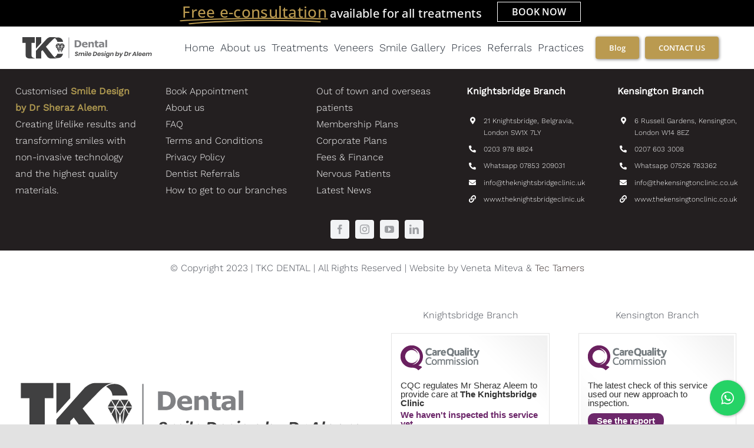

--- FILE ---
content_type: text/html; charset=UTF-8
request_url: https://tkcdental.co.uk/general-dentistry/
body_size: 24272
content:
<!DOCTYPE html>
<html class="avada-html-layout-wide avada-html-header-position-top" lang="en-GB" prefix="og: http://ogp.me/ns# fb: http://ogp.me/ns/fb#" prefix="og: https://ogp.me/ns#">
<head>
	<meta http-equiv="X-UA-Compatible" content="IE=edge" />
	<meta http-equiv="Content-Type" content="text/html; charset=utf-8"/>
	<meta name="viewport" content="width=device-width, initial-scale=1" />
	
<!-- Search Engine Optimization by Rank Math - https://rankmath.com/ -->
<title>General Dentistry - Knightsbridge &amp; Kensington</title>
<meta name="robots" content="follow, index, max-snippet:-1, max-video-preview:-1, max-image-preview:large"/>
<link rel="canonical" href="https://tkcdental.co.uk/general-dentistry/" />
<meta property="og:locale" content="en_GB" />
<meta property="og:type" content="article" />
<meta property="og:title" content="General Dentistry - Knightsbridge &amp; Kensington" />
<meta property="og:url" content="https://tkcdental.co.uk/general-dentistry/" />
<meta property="og:site_name" content="Knightsbridge &amp; Kensington" />
<meta property="article:publisher" content="https://www.facebook.com/The-Knightsbridge-Clinic-104397375163582" />
<meta name="twitter:card" content="summary_large_image" />
<meta name="twitter:title" content="General Dentistry - Knightsbridge &amp; Kensington" />
<meta name="twitter:label1" content="Time to read" />
<meta name="twitter:data1" content="Less than a minute" />
<!-- /Rank Math WordPress SEO plugin -->

<link rel="alternate" type="application/rss+xml" title="Knightsbridge &amp; Kensington &raquo; Feed" href="https://tkcdental.co.uk/feed/" />
<link rel="alternate" type="application/rss+xml" title="Knightsbridge &amp; Kensington &raquo; Comments Feed" href="https://tkcdental.co.uk/comments/feed/" />
		
		
		
				<link rel="alternate" title="oEmbed (JSON)" type="application/json+oembed" href="https://tkcdental.co.uk/wp-json/oembed/1.0/embed?url=https%3A%2F%2Ftkcdental.co.uk%2Fgeneral-dentistry%2F" />
<link rel="alternate" title="oEmbed (XML)" type="text/xml+oembed" href="https://tkcdental.co.uk/wp-json/oembed/1.0/embed?url=https%3A%2F%2Ftkcdental.co.uk%2Fgeneral-dentistry%2F&#038;format=xml" />
				
		<meta property="og:locale" content="en_GB"/>
		<meta property="og:type" content="article"/>
		<meta property="og:site_name" content="Knightsbridge &amp; Kensington"/>
		<meta property="og:title" content="General Dentistry - Knightsbridge &amp; Kensington"/>
				<meta property="og:url" content="https://tkcdental.co.uk/general-dentistry/"/>
																				<meta property="og:image" content="https://tkcdental.co.uk/wp-content/uploads/2023/06/TKC_Dental_SmileDesignByDrAleem-logo.svg"/>
		<meta property="og:image:width" content="715"/>
		<meta property="og:image:height" content="136"/>
		<meta property="og:image:type" content="image/svg+xml"/>
				<style id='wp-img-auto-sizes-contain-inline-css' type='text/css'>
img:is([sizes=auto i],[sizes^="auto," i]){contain-intrinsic-size:3000px 1500px}
/*# sourceURL=wp-img-auto-sizes-contain-inline-css */
</style>
<link rel='stylesheet' id='contact-form-7-css' href='https://tkcdental.co.uk/wp-content/plugins/contact-form-7/includes/css/styles.css?ver=6.1.4' type='text/css' media='all' />
<link rel='stylesheet' id='cresta-whatsapp-chat-front-style-css' href='https://tkcdental.co.uk/wp-content/plugins/cresta-whatsapp-chat/css/cresta-whatsapp-chat-front-css.min.css?ver=1.3.7' type='text/css' media='all' />
<link rel='stylesheet' id='sr7css-css' href='//tkcdental.co.uk/wp-content/plugins/revslider/public/css/sr7.css?ver=6.7.38' type='text/css' media='all' />
<link rel='stylesheet' id='wpcf7-redirect-script-frontend-css' href='https://tkcdental.co.uk/wp-content/plugins/wpcf7-redirect/build/assets/frontend-script.css?ver=2c532d7e2be36f6af233' type='text/css' media='all' />
<link rel='stylesheet' id='fusion-dynamic-css-css' href='https://tkcdental.co.uk/wp-content/uploads/fusion-styles/0db438a02364a179358c21f4acd0d9ae.min.css?ver=3.14.2' type='text/css' media='all' />
<script type="text/javascript" src="//tkcdental.co.uk/wp-content/plugins/revslider/public/js/libs/tptools.js?ver=6.7.38" id="tp-tools-js" async="async" data-wp-strategy="async"></script>
<script type="text/javascript" src="//tkcdental.co.uk/wp-content/plugins/revslider/public/js/sr7.js?ver=6.7.38" id="sr7-js" async="async" data-wp-strategy="async"></script>
<link rel="https://api.w.org/" href="https://tkcdental.co.uk/wp-json/" /><link rel="alternate" title="JSON" type="application/json" href="https://tkcdental.co.uk/wp-json/wp/v2/pages/489" /><link rel="EditURI" type="application/rsd+xml" title="RSD" href="https://tkcdental.co.uk/xmlrpc.php?rsd" />
<style id='cresta-help-chat-inline-css'>.cresta-whatsapp-chat-box, .cresta-whatsapp-chat-button {z-index:1000}.cresta-whatsapp-chat-container-button {z-index:999}.cresta-whatsapp-chat-container {z-index:1000}.cresta-whatsapp-chat-overlay {z-index:998}</style><style type="text/css" id="css-fb-visibility">@media screen and (max-width: 640px){.fusion-no-small-visibility{display:none !important;}body .sm-text-align-center{text-align:center !important;}body .sm-text-align-left{text-align:left !important;}body .sm-text-align-right{text-align:right !important;}body .sm-text-align-justify{text-align:justify !important;}body .sm-flex-align-center{justify-content:center !important;}body .sm-flex-align-flex-start{justify-content:flex-start !important;}body .sm-flex-align-flex-end{justify-content:flex-end !important;}body .sm-mx-auto{margin-left:auto !important;margin-right:auto !important;}body .sm-ml-auto{margin-left:auto !important;}body .sm-mr-auto{margin-right:auto !important;}body .fusion-absolute-position-small{position:absolute;width:100%;}.awb-sticky.awb-sticky-small{ position: sticky; top: var(--awb-sticky-offset,0); }}@media screen and (min-width: 641px) and (max-width: 844px){.fusion-no-medium-visibility{display:none !important;}body .md-text-align-center{text-align:center !important;}body .md-text-align-left{text-align:left !important;}body .md-text-align-right{text-align:right !important;}body .md-text-align-justify{text-align:justify !important;}body .md-flex-align-center{justify-content:center !important;}body .md-flex-align-flex-start{justify-content:flex-start !important;}body .md-flex-align-flex-end{justify-content:flex-end !important;}body .md-mx-auto{margin-left:auto !important;margin-right:auto !important;}body .md-ml-auto{margin-left:auto !important;}body .md-mr-auto{margin-right:auto !important;}body .fusion-absolute-position-medium{position:absolute;width:100%;}.awb-sticky.awb-sticky-medium{ position: sticky; top: var(--awb-sticky-offset,0); }}@media screen and (min-width: 845px){.fusion-no-large-visibility{display:none !important;}body .lg-text-align-center{text-align:center !important;}body .lg-text-align-left{text-align:left !important;}body .lg-text-align-right{text-align:right !important;}body .lg-text-align-justify{text-align:justify !important;}body .lg-flex-align-center{justify-content:center !important;}body .lg-flex-align-flex-start{justify-content:flex-start !important;}body .lg-flex-align-flex-end{justify-content:flex-end !important;}body .lg-mx-auto{margin-left:auto !important;margin-right:auto !important;}body .lg-ml-auto{margin-left:auto !important;}body .lg-mr-auto{margin-right:auto !important;}body .fusion-absolute-position-large{position:absolute;width:100%;}.awb-sticky.awb-sticky-large{ position: sticky; top: var(--awb-sticky-offset,0); }}</style><link rel="preconnect" href="https://fonts.googleapis.com">
<link rel="preconnect" href="https://fonts.gstatic.com/" crossorigin>
<meta name="generator" content="Powered by Slider Revolution 6.7.38 - responsive, Mobile-Friendly Slider Plugin for WordPress with comfortable drag and drop interface." />
<link rel="icon" href="https://tkcdental.co.uk/wp-content/uploads/2020/09/tkc_diamond.webp" sizes="32x32" />
<link rel="icon" href="https://tkcdental.co.uk/wp-content/uploads/2020/09/tkc_diamond.webp" sizes="192x192" />
<link rel="apple-touch-icon" href="https://tkcdental.co.uk/wp-content/uploads/2020/09/tkc_diamond.webp" />
<meta name="msapplication-TileImage" content="https://tkcdental.co.uk/wp-content/uploads/2020/09/tkc_diamond.webp" />
<script>
	window._tpt			??= {};
	window.SR7			??= {};
	_tpt.R				??= {};
	_tpt.R.fonts		??= {};
	_tpt.R.fonts.customFonts??= {};
	SR7.devMode			=  false;
	SR7.F 				??= {};
	SR7.G				??= {};
	SR7.LIB				??= {};
	SR7.E				??= {};
	SR7.E.gAddons		??= {};
	SR7.E.php 			??= {};
	SR7.E.nonce			= '53ee064250';
	SR7.E.ajaxurl		= 'https://tkcdental.co.uk/wp-admin/admin-ajax.php';
	SR7.E.resturl		= 'https://tkcdental.co.uk/wp-json/';
	SR7.E.slug_path		= 'revslider/revslider.php';
	SR7.E.slug			= 'revslider';
	SR7.E.plugin_url	= 'https://tkcdental.co.uk/wp-content/plugins/revslider/';
	SR7.E.wp_plugin_url = 'https://tkcdental.co.uk/wp-content/plugins/';
	SR7.E.revision		= '6.7.38';
	SR7.E.fontBaseUrl	= '';
	SR7.G.breakPoints 	= [1240,1024,778,480];
	SR7.G.fSUVW 		= false;
	SR7.E.modules 		= ['module','page','slide','layer','draw','animate','srtools','canvas','defaults','carousel','navigation','media','modifiers','migration'];
	SR7.E.libs 			= ['WEBGL'];
	SR7.E.css 			= ['csslp','cssbtns','cssfilters','cssnav','cssmedia'];
	SR7.E.resources		= {};
	SR7.E.ytnc			= false;
	SR7.JSON			??= {};
/*! Slider Revolution 7.0 - Page Processor */
!function(){"use strict";window.SR7??={},window._tpt??={},SR7.version="Slider Revolution 6.7.16",_tpt.getMobileZoom=()=>_tpt.is_mobile?document.documentElement.clientWidth/window.innerWidth:1,_tpt.getWinDim=function(t){_tpt.screenHeightWithUrlBar??=window.innerHeight;let e=SR7.F?.modal?.visible&&SR7.M[SR7.F.module.getIdByAlias(SR7.F.modal.requested)];_tpt.scrollBar=window.innerWidth!==document.documentElement.clientWidth||e&&window.innerWidth!==e.c.module.clientWidth,_tpt.winW=_tpt.getMobileZoom()*window.innerWidth-(_tpt.scrollBar||"prepare"==t?_tpt.scrollBarW??_tpt.mesureScrollBar():0),_tpt.winH=_tpt.getMobileZoom()*window.innerHeight,_tpt.winWAll=document.documentElement.clientWidth},_tpt.getResponsiveLevel=function(t,e){return SR7.G.fSUVW?_tpt.closestGE(t,window.innerWidth):_tpt.closestGE(t,_tpt.winWAll)},_tpt.mesureScrollBar=function(){let t=document.createElement("div");return t.className="RSscrollbar-measure",t.style.width="100px",t.style.height="100px",t.style.overflow="scroll",t.style.position="absolute",t.style.top="-9999px",document.body.appendChild(t),_tpt.scrollBarW=t.offsetWidth-t.clientWidth,document.body.removeChild(t),_tpt.scrollBarW},_tpt.loadCSS=async function(t,e,s){return s?_tpt.R.fonts.required[e].status=1:(_tpt.R[e]??={},_tpt.R[e].status=1),new Promise(((i,n)=>{if(_tpt.isStylesheetLoaded(t))s?_tpt.R.fonts.required[e].status=2:_tpt.R[e].status=2,i();else{const o=document.createElement("link");o.rel="stylesheet";let l="text",r="css";o["type"]=l+"/"+r,o.href=t,o.onload=()=>{s?_tpt.R.fonts.required[e].status=2:_tpt.R[e].status=2,i()},o.onerror=()=>{s?_tpt.R.fonts.required[e].status=3:_tpt.R[e].status=3,n(new Error(`Failed to load CSS: ${t}`))},document.head.appendChild(o)}}))},_tpt.addContainer=function(t){const{tag:e="div",id:s,class:i,datas:n,textContent:o,iHTML:l}=t,r=document.createElement(e);if(s&&""!==s&&(r.id=s),i&&""!==i&&(r.className=i),n)for(const[t,e]of Object.entries(n))"style"==t?r.style.cssText=e:r.setAttribute(`data-${t}`,e);return o&&(r.textContent=o),l&&(r.innerHTML=l),r},_tpt.collector=function(){return{fragment:new DocumentFragment,add(t){var e=_tpt.addContainer(t);return this.fragment.appendChild(e),e},append(t){t.appendChild(this.fragment)}}},_tpt.isStylesheetLoaded=function(t){let e=t.split("?")[0];return Array.from(document.querySelectorAll('link[rel="stylesheet"], link[rel="preload"]')).some((t=>t.href.split("?")[0]===e))},_tpt.preloader={requests:new Map,preloaderTemplates:new Map,show:function(t,e){if(!e||!t)return;const{type:s,color:i}=e;if(s<0||"off"==s)return;const n=`preloader_${s}`;let o=this.preloaderTemplates.get(n);o||(o=this.build(s,i),this.preloaderTemplates.set(n,o)),this.requests.has(t)||this.requests.set(t,{count:0});const l=this.requests.get(t);clearTimeout(l.timer),l.count++,1===l.count&&(l.timer=setTimeout((()=>{l.preloaderClone=o.cloneNode(!0),l.anim&&l.anim.kill(),void 0!==_tpt.gsap?l.anim=_tpt.gsap.fromTo(l.preloaderClone,1,{opacity:0},{opacity:1}):l.preloaderClone.classList.add("sr7-fade-in"),t.appendChild(l.preloaderClone)}),150))},hide:function(t){if(!this.requests.has(t))return;const e=this.requests.get(t);e.count--,e.count<0&&(e.count=0),e.anim&&e.anim.kill(),0===e.count&&(clearTimeout(e.timer),e.preloaderClone&&(e.preloaderClone.classList.remove("sr7-fade-in"),e.anim=_tpt.gsap.to(e.preloaderClone,.3,{opacity:0,onComplete:function(){e.preloaderClone.remove()}})))},state:function(t){if(!this.requests.has(t))return!1;return this.requests.get(t).count>0},build:(t,e="#ffffff",s="")=>{if(t<0||"off"===t)return null;const i=parseInt(t);if(t="prlt"+i,isNaN(i))return null;if(_tpt.loadCSS(SR7.E.plugin_url+"public/css/preloaders/t"+i+".css","preloader_"+t),isNaN(i)||i<6){const n=`background-color:${e}`,o=1===i||2==i?n:"",l=3===i||4==i?n:"",r=_tpt.collector();["dot1","dot2","bounce1","bounce2","bounce3"].forEach((t=>r.add({tag:"div",class:t,datas:{style:l}})));const d=_tpt.addContainer({tag:"sr7-prl",class:`${t} ${s}`,datas:{style:o}});return r.append(d),d}{let n={};if(7===i){let t;e.startsWith("#")?(t=e.replace("#",""),t=`rgba(${parseInt(t.substring(0,2),16)}, ${parseInt(t.substring(2,4),16)}, ${parseInt(t.substring(4,6),16)}, `):e.startsWith("rgb")&&(t=e.slice(e.indexOf("(")+1,e.lastIndexOf(")")).split(",").map((t=>t.trim())),t=`rgba(${t[0]}, ${t[1]}, ${t[2]}, `),t&&(n.style=`border-top-color: ${t}0.65); border-bottom-color: ${t}0.15); border-left-color: ${t}0.65); border-right-color: ${t}0.15)`)}else 12===i&&(n.style=`background:${e}`);const o=[10,0,4,2,5,9,0,4,4,2][i-6],l=_tpt.collector(),r=l.add({tag:"div",class:"sr7-prl-inner",datas:n});Array.from({length:o}).forEach((()=>r.appendChild(l.add({tag:"span",datas:{style:`background:${e}`}}))));const d=_tpt.addContainer({tag:"sr7-prl",class:`${t} ${s}`});return l.append(d),d}}},SR7.preLoader={show:(t,e)=>{"off"!==(SR7.M[t]?.settings?.pLoader?.type??"off")&&_tpt.preloader.show(e||SR7.M[t].c.module,SR7.M[t]?.settings?.pLoader??{color:"#fff",type:10})},hide:(t,e)=>{"off"!==(SR7.M[t]?.settings?.pLoader?.type??"off")&&_tpt.preloader.hide(e||SR7.M[t].c.module)},state:(t,e)=>_tpt.preloader.state(e||SR7.M[t].c.module)},_tpt.prepareModuleHeight=function(t){window.SR7.M??={},window.SR7.M[t.id]??={},"ignore"==t.googleFont&&(SR7.E.ignoreGoogleFont=!0);let e=window.SR7.M[t.id];if(null==_tpt.scrollBarW&&_tpt.mesureScrollBar(),e.c??={},e.states??={},e.settings??={},e.settings.size??={},t.fixed&&(e.settings.fixed=!0),e.c.module=document.querySelector("sr7-module#"+t.id),e.c.adjuster=e.c.module.getElementsByTagName("sr7-adjuster")[0],e.c.content=e.c.module.getElementsByTagName("sr7-content")[0],"carousel"==t.type&&(e.c.carousel=e.c.content.getElementsByTagName("sr7-carousel")[0]),null==e.c.module||null==e.c.module)return;t.plType&&t.plColor&&(e.settings.pLoader={type:t.plType,color:t.plColor}),void 0===t.plType||"off"===t.plType||SR7.preLoader.state(t.id)&&SR7.preLoader.state(t.id,e.c.module)||SR7.preLoader.show(t.id,e.c.module),_tpt.winW||_tpt.getWinDim("prepare"),_tpt.getWinDim();let s=""+e.c.module.dataset?.modal;"modal"==s||"true"==s||"undefined"!==s&&"false"!==s||(e.settings.size.fullWidth=t.size.fullWidth,e.LEV??=_tpt.getResponsiveLevel(window.SR7.G.breakPoints,t.id),t.vpt=_tpt.fillArray(t.vpt,5),e.settings.vPort=t.vpt[e.LEV],void 0!==t.el&&"720"==t.el[4]&&t.gh[4]!==t.el[4]&&"960"==t.el[3]&&t.gh[3]!==t.el[3]&&"768"==t.el[2]&&t.gh[2]!==t.el[2]&&delete t.el,e.settings.size.height=null==t.el||null==t.el[e.LEV]||0==t.el[e.LEV]||"auto"==t.el[e.LEV]?_tpt.fillArray(t.gh,5,-1):_tpt.fillArray(t.el,5,-1),e.settings.size.width=_tpt.fillArray(t.gw,5,-1),e.settings.size.minHeight=_tpt.fillArray(t.mh??[0],5,-1),e.cacheSize={fullWidth:e.settings.size?.fullWidth,fullHeight:e.settings.size?.fullHeight},void 0!==t.off&&(t.off?.t&&(e.settings.size.m??={})&&(e.settings.size.m.t=t.off.t),t.off?.b&&(e.settings.size.m??={})&&(e.settings.size.m.b=t.off.b),t.off?.l&&(e.settings.size.p??={})&&(e.settings.size.p.l=t.off.l),t.off?.r&&(e.settings.size.p??={})&&(e.settings.size.p.r=t.off.r),e.offsetPrepared=!0),_tpt.updatePMHeight(t.id,t,!0))},_tpt.updatePMHeight=(t,e,s)=>{let i=SR7.M[t];var n=i.settings.size.fullWidth?_tpt.winW:i.c.module.parentNode.offsetWidth;n=0===n||isNaN(n)?_tpt.winW:n;let o=i.settings.size.width[i.LEV]||i.settings.size.width[i.LEV++]||i.settings.size.width[i.LEV--]||n,l=i.settings.size.height[i.LEV]||i.settings.size.height[i.LEV++]||i.settings.size.height[i.LEV--]||0,r=i.settings.size.minHeight[i.LEV]||i.settings.size.minHeight[i.LEV++]||i.settings.size.minHeight[i.LEV--]||0;if(l="auto"==l?0:l,l=parseInt(l),"carousel"!==e.type&&(n-=parseInt(e.onw??0)||0),i.MP=!i.settings.size.fullWidth&&n<o||_tpt.winW<o?Math.min(1,n/o):1,e.size.fullScreen||e.size.fullHeight){let t=parseInt(e.fho)||0,s=(""+e.fho).indexOf("%")>-1;e.newh=_tpt.winH-(s?_tpt.winH*t/100:t)}else e.newh=i.MP*Math.max(l,r);if(e.newh+=(parseInt(e.onh??0)||0)+(parseInt(e.carousel?.pt)||0)+(parseInt(e.carousel?.pb)||0),void 0!==e.slideduration&&(e.newh=Math.max(e.newh,parseInt(e.slideduration)/3)),e.shdw&&_tpt.buildShadow(e.id,e),i.c.adjuster.style.height=e.newh+"px",i.c.module.style.height=e.newh+"px",i.c.content.style.height=e.newh+"px",i.states.heightPrepared=!0,i.dims??={},i.dims.moduleRect=i.c.module.getBoundingClientRect(),i.c.content.style.left="-"+i.dims.moduleRect.left+"px",!i.settings.size.fullWidth)return s&&requestAnimationFrame((()=>{n!==i.c.module.parentNode.offsetWidth&&_tpt.updatePMHeight(e.id,e)})),void _tpt.bgStyle(e.id,e,window.innerWidth==_tpt.winW,!0);_tpt.bgStyle(e.id,e,window.innerWidth==_tpt.winW,!0),requestAnimationFrame((function(){s&&requestAnimationFrame((()=>{n!==i.c.module.parentNode.offsetWidth&&_tpt.updatePMHeight(e.id,e)}))})),i.earlyResizerFunction||(i.earlyResizerFunction=function(){requestAnimationFrame((function(){_tpt.getWinDim(),_tpt.moduleDefaults(e.id,e),_tpt.updateSlideBg(t,!0)}))},window.addEventListener("resize",i.earlyResizerFunction))},_tpt.buildShadow=function(t,e){let s=SR7.M[t];null==s.c.shadow&&(s.c.shadow=document.createElement("sr7-module-shadow"),s.c.shadow.classList.add("sr7-shdw-"+e.shdw),s.c.content.appendChild(s.c.shadow))},_tpt.bgStyle=async(t,e,s,i,n)=>{const o=SR7.M[t];if((e=e??o.settings).fixed&&!o.c.module.classList.contains("sr7-top-fixed")&&(o.c.module.classList.add("sr7-top-fixed"),o.c.module.style.position="fixed",o.c.module.style.width="100%",o.c.module.style.top="0px",o.c.module.style.left="0px",o.c.module.style.pointerEvents="none",o.c.module.style.zIndex=5e3,o.c.content.style.pointerEvents="none"),null==o.c.bgcanvas){let t=document.createElement("sr7-module-bg"),l=!1;if("string"==typeof e?.bg?.color&&e?.bg?.color.includes("{"))if(_tpt.gradient&&_tpt.gsap)e.bg.color=_tpt.gradient.convert(e.bg.color);else try{let t=JSON.parse(e.bg.color);(t?.orig||t?.string)&&(e.bg.color=JSON.parse(e.bg.color))}catch(t){return}let r="string"==typeof e?.bg?.color?e?.bg?.color||"transparent":e?.bg?.color?.string??e?.bg?.color?.orig??e?.bg?.color?.color??"transparent";if(t.style["background"+(String(r).includes("grad")?"":"Color")]=r,("transparent"!==r||n)&&(l=!0),o.offsetPrepared&&(t.style.visibility="hidden"),e?.bg?.image?.src&&(t.style.backgroundImage=`url(${e?.bg?.image.src})`,t.style.backgroundSize=""==(e.bg.image?.size??"")?"cover":e.bg.image.size,t.style.backgroundPosition=e.bg.image.position,t.style.backgroundRepeat=""==e.bg.image.repeat||null==e.bg.image.repeat?"no-repeat":e.bg.image.repeat,l=!0),!l)return;o.c.bgcanvas=t,e.size.fullWidth?t.style.width=_tpt.winW-(s&&_tpt.winH<document.body.offsetHeight?_tpt.scrollBarW:0)+"px":i&&(t.style.width=o.c.module.offsetWidth+"px"),e.sbt?.use?o.c.content.appendChild(o.c.bgcanvas):o.c.module.appendChild(o.c.bgcanvas)}o.c.bgcanvas.style.height=void 0!==e.newh?e.newh+"px":("carousel"==e.type?o.dims.module.h:o.dims.content.h)+"px",o.c.bgcanvas.style.left=!s&&e.sbt?.use||o.c.bgcanvas.closest("SR7-CONTENT")?"0px":"-"+(o?.dims?.moduleRect?.left??0)+"px"},_tpt.updateSlideBg=function(t,e){const s=SR7.M[t];let i=s.settings;s?.c?.bgcanvas&&(i.size.fullWidth?s.c.bgcanvas.style.width=_tpt.winW-(e&&_tpt.winH<document.body.offsetHeight?_tpt.scrollBarW:0)+"px":preparing&&(s.c.bgcanvas.style.width=s.c.module.offsetWidth+"px"))},_tpt.moduleDefaults=(t,e)=>{let s=SR7.M[t];null!=s&&null!=s.c&&null!=s.c.module&&(s.dims??={},s.dims.moduleRect=s.c.module.getBoundingClientRect(),s.c.content.style.left="-"+s.dims.moduleRect.left+"px",s.c.content.style.width=_tpt.winW-_tpt.scrollBarW+"px","carousel"==e.type&&(s.c.module.style.overflow="visible"),_tpt.bgStyle(t,e,window.innerWidth==_tpt.winW))},_tpt.getOffset=t=>{var e=t.getBoundingClientRect(),s=window.pageXOffset||document.documentElement.scrollLeft,i=window.pageYOffset||document.documentElement.scrollTop;return{top:e.top+i,left:e.left+s}},_tpt.fillArray=function(t,e){let s,i;t=Array.isArray(t)?t:[t];let n=Array(e),o=t.length;for(i=0;i<t.length;i++)n[i+(e-o)]=t[i],null==s&&"#"!==t[i]&&(s=t[i]);for(let t=0;t<e;t++)void 0!==n[t]&&"#"!=n[t]||(n[t]=s),s=n[t];return n},_tpt.closestGE=function(t,e){let s=Number.MAX_VALUE,i=-1;for(let n=0;n<t.length;n++)t[n]-1>=e&&t[n]-1-e<s&&(s=t[n]-1-e,i=n);return++i}}();</script>
		<script type="text/javascript">
			var doc = document.documentElement;
			doc.setAttribute( 'data-useragent', navigator.userAgent );
		</script>
		<style type="text/css" id="fusion-builder-template-header-css">@media only screen and (max-width: 767px) {
.fusion-body .fusion-title.fusion-title-highlight .fusion-highlighted-text-wrapper {padding-bottom: 15px;}
}</style><!-- Google tag (gtag.js) -->
<script async src="https://www.googletagmanager.com/gtag/js?id=G-33YW3LFSTT"></script> <script> window.dataLayer = window.dataLayer || []; function gtag(){dataLayer.push(arguments);} gtag('js', new Date()); gtag('config', 'G-33YW3LFSTT'); </script>
	<script>(function(w,d,s,l,i){w[l]=w[l]||[];w[l].push({'gtm.start':
new Date().getTime(),event:'gtm.js'});var f=d.getElementsByTagName(s)[0],
j=d.createElement(s),dl=l!='dataLayer'?'&l='+l:'';j.async=true;j.src=
'https://www.googletagmanager.com/gtm.js?id='+i+dl;f.parentNode.insertBefore(j,f);
})(window,document,'script','dataLayer','GTM-MKNRRH3D');</script>
<script> 
!function(f,b,e,v,n,t,s) 
{if(f.fbq)return;n=f.fbq=function(){n.callMethod? 
n.callMethod.apply(n,arguments):n.queue.push(arguments)}; 
if(!f._fbq)f._fbq=n;n.push=n;n.loaded=!0;n.version='2.0'; 
n.queue=[];t=b.createElement(e);t.async=!0; 
t.src=v;s=b.getElementsByTagName(e)[0]; 
s.parentNode.insertBefore(t,s)}(window, document,'script', 
'https://connect.facebook.net/en_US/fbevents.js'); 
fbq('init', '1590652321080598'); 
fbq('track', 'PageView'); 
</script> 
<noscript><img height="1" width="1" style="display:none" 
src="https://www.facebook.com/tr?id=1590652321080598&ev=PageView&noscript=1" 
/></noscript><style id='global-styles-inline-css' type='text/css'>
:root{--wp--preset--aspect-ratio--square: 1;--wp--preset--aspect-ratio--4-3: 4/3;--wp--preset--aspect-ratio--3-4: 3/4;--wp--preset--aspect-ratio--3-2: 3/2;--wp--preset--aspect-ratio--2-3: 2/3;--wp--preset--aspect-ratio--16-9: 16/9;--wp--preset--aspect-ratio--9-16: 9/16;--wp--preset--color--black: #000000;--wp--preset--color--cyan-bluish-gray: #abb8c3;--wp--preset--color--white: #ffffff;--wp--preset--color--pale-pink: #f78da7;--wp--preset--color--vivid-red: #cf2e2e;--wp--preset--color--luminous-vivid-orange: #ff6900;--wp--preset--color--luminous-vivid-amber: #fcb900;--wp--preset--color--light-green-cyan: #7bdcb5;--wp--preset--color--vivid-green-cyan: #00d084;--wp--preset--color--pale-cyan-blue: #8ed1fc;--wp--preset--color--vivid-cyan-blue: #0693e3;--wp--preset--color--vivid-purple: #9b51e0;--wp--preset--color--awb-color-1: #ffffff;--wp--preset--color--awb-color-2: #f9f9fb;--wp--preset--color--awb-color-3: #f2f3f5;--wp--preset--color--awb-color-4: #e2e2e2;--wp--preset--color--awb-color-5: #ba9a50;--wp--preset--color--awb-color-6: #4a4e57;--wp--preset--color--awb-color-7: #212934;--wp--preset--color--awb-color-8: #000000;--wp--preset--color--awb-color-custom-10: #65bc7b;--wp--preset--color--awb-color-custom-11: #333333;--wp--preset--color--awb-color-custom-12: rgba(255,255,255,0.8);--wp--preset--color--awb-color-custom-13: #9ea0a4;--wp--preset--color--awb-color-custom-14: rgba(242,243,245,0.7);--wp--preset--color--awb-color-custom-15: rgba(242,243,245,0.8);--wp--preset--color--awb-color-custom-16: #1d242d;--wp--preset--color--awb-color-custom-17: #26303e;--wp--preset--gradient--vivid-cyan-blue-to-vivid-purple: linear-gradient(135deg,rgb(6,147,227) 0%,rgb(155,81,224) 100%);--wp--preset--gradient--light-green-cyan-to-vivid-green-cyan: linear-gradient(135deg,rgb(122,220,180) 0%,rgb(0,208,130) 100%);--wp--preset--gradient--luminous-vivid-amber-to-luminous-vivid-orange: linear-gradient(135deg,rgb(252,185,0) 0%,rgb(255,105,0) 100%);--wp--preset--gradient--luminous-vivid-orange-to-vivid-red: linear-gradient(135deg,rgb(255,105,0) 0%,rgb(207,46,46) 100%);--wp--preset--gradient--very-light-gray-to-cyan-bluish-gray: linear-gradient(135deg,rgb(238,238,238) 0%,rgb(169,184,195) 100%);--wp--preset--gradient--cool-to-warm-spectrum: linear-gradient(135deg,rgb(74,234,220) 0%,rgb(151,120,209) 20%,rgb(207,42,186) 40%,rgb(238,44,130) 60%,rgb(251,105,98) 80%,rgb(254,248,76) 100%);--wp--preset--gradient--blush-light-purple: linear-gradient(135deg,rgb(255,206,236) 0%,rgb(152,150,240) 100%);--wp--preset--gradient--blush-bordeaux: linear-gradient(135deg,rgb(254,205,165) 0%,rgb(254,45,45) 50%,rgb(107,0,62) 100%);--wp--preset--gradient--luminous-dusk: linear-gradient(135deg,rgb(255,203,112) 0%,rgb(199,81,192) 50%,rgb(65,88,208) 100%);--wp--preset--gradient--pale-ocean: linear-gradient(135deg,rgb(255,245,203) 0%,rgb(182,227,212) 50%,rgb(51,167,181) 100%);--wp--preset--gradient--electric-grass: linear-gradient(135deg,rgb(202,248,128) 0%,rgb(113,206,126) 100%);--wp--preset--gradient--midnight: linear-gradient(135deg,rgb(2,3,129) 0%,rgb(40,116,252) 100%);--wp--preset--font-size--small: 12px;--wp--preset--font-size--medium: 20px;--wp--preset--font-size--large: 24px;--wp--preset--font-size--x-large: 42px;--wp--preset--font-size--normal: 16px;--wp--preset--font-size--xlarge: 32px;--wp--preset--font-size--huge: 48px;--wp--preset--spacing--20: 0.44rem;--wp--preset--spacing--30: 0.67rem;--wp--preset--spacing--40: 1rem;--wp--preset--spacing--50: 1.5rem;--wp--preset--spacing--60: 2.25rem;--wp--preset--spacing--70: 3.38rem;--wp--preset--spacing--80: 5.06rem;--wp--preset--shadow--natural: 6px 6px 9px rgba(0, 0, 0, 0.2);--wp--preset--shadow--deep: 12px 12px 50px rgba(0, 0, 0, 0.4);--wp--preset--shadow--sharp: 6px 6px 0px rgba(0, 0, 0, 0.2);--wp--preset--shadow--outlined: 6px 6px 0px -3px rgb(255, 255, 255), 6px 6px rgb(0, 0, 0);--wp--preset--shadow--crisp: 6px 6px 0px rgb(0, 0, 0);}:where(.is-layout-flex){gap: 0.5em;}:where(.is-layout-grid){gap: 0.5em;}body .is-layout-flex{display: flex;}.is-layout-flex{flex-wrap: wrap;align-items: center;}.is-layout-flex > :is(*, div){margin: 0;}body .is-layout-grid{display: grid;}.is-layout-grid > :is(*, div){margin: 0;}:where(.wp-block-columns.is-layout-flex){gap: 2em;}:where(.wp-block-columns.is-layout-grid){gap: 2em;}:where(.wp-block-post-template.is-layout-flex){gap: 1.25em;}:where(.wp-block-post-template.is-layout-grid){gap: 1.25em;}.has-black-color{color: var(--wp--preset--color--black) !important;}.has-cyan-bluish-gray-color{color: var(--wp--preset--color--cyan-bluish-gray) !important;}.has-white-color{color: var(--wp--preset--color--white) !important;}.has-pale-pink-color{color: var(--wp--preset--color--pale-pink) !important;}.has-vivid-red-color{color: var(--wp--preset--color--vivid-red) !important;}.has-luminous-vivid-orange-color{color: var(--wp--preset--color--luminous-vivid-orange) !important;}.has-luminous-vivid-amber-color{color: var(--wp--preset--color--luminous-vivid-amber) !important;}.has-light-green-cyan-color{color: var(--wp--preset--color--light-green-cyan) !important;}.has-vivid-green-cyan-color{color: var(--wp--preset--color--vivid-green-cyan) !important;}.has-pale-cyan-blue-color{color: var(--wp--preset--color--pale-cyan-blue) !important;}.has-vivid-cyan-blue-color{color: var(--wp--preset--color--vivid-cyan-blue) !important;}.has-vivid-purple-color{color: var(--wp--preset--color--vivid-purple) !important;}.has-black-background-color{background-color: var(--wp--preset--color--black) !important;}.has-cyan-bluish-gray-background-color{background-color: var(--wp--preset--color--cyan-bluish-gray) !important;}.has-white-background-color{background-color: var(--wp--preset--color--white) !important;}.has-pale-pink-background-color{background-color: var(--wp--preset--color--pale-pink) !important;}.has-vivid-red-background-color{background-color: var(--wp--preset--color--vivid-red) !important;}.has-luminous-vivid-orange-background-color{background-color: var(--wp--preset--color--luminous-vivid-orange) !important;}.has-luminous-vivid-amber-background-color{background-color: var(--wp--preset--color--luminous-vivid-amber) !important;}.has-light-green-cyan-background-color{background-color: var(--wp--preset--color--light-green-cyan) !important;}.has-vivid-green-cyan-background-color{background-color: var(--wp--preset--color--vivid-green-cyan) !important;}.has-pale-cyan-blue-background-color{background-color: var(--wp--preset--color--pale-cyan-blue) !important;}.has-vivid-cyan-blue-background-color{background-color: var(--wp--preset--color--vivid-cyan-blue) !important;}.has-vivid-purple-background-color{background-color: var(--wp--preset--color--vivid-purple) !important;}.has-black-border-color{border-color: var(--wp--preset--color--black) !important;}.has-cyan-bluish-gray-border-color{border-color: var(--wp--preset--color--cyan-bluish-gray) !important;}.has-white-border-color{border-color: var(--wp--preset--color--white) !important;}.has-pale-pink-border-color{border-color: var(--wp--preset--color--pale-pink) !important;}.has-vivid-red-border-color{border-color: var(--wp--preset--color--vivid-red) !important;}.has-luminous-vivid-orange-border-color{border-color: var(--wp--preset--color--luminous-vivid-orange) !important;}.has-luminous-vivid-amber-border-color{border-color: var(--wp--preset--color--luminous-vivid-amber) !important;}.has-light-green-cyan-border-color{border-color: var(--wp--preset--color--light-green-cyan) !important;}.has-vivid-green-cyan-border-color{border-color: var(--wp--preset--color--vivid-green-cyan) !important;}.has-pale-cyan-blue-border-color{border-color: var(--wp--preset--color--pale-cyan-blue) !important;}.has-vivid-cyan-blue-border-color{border-color: var(--wp--preset--color--vivid-cyan-blue) !important;}.has-vivid-purple-border-color{border-color: var(--wp--preset--color--vivid-purple) !important;}.has-vivid-cyan-blue-to-vivid-purple-gradient-background{background: var(--wp--preset--gradient--vivid-cyan-blue-to-vivid-purple) !important;}.has-light-green-cyan-to-vivid-green-cyan-gradient-background{background: var(--wp--preset--gradient--light-green-cyan-to-vivid-green-cyan) !important;}.has-luminous-vivid-amber-to-luminous-vivid-orange-gradient-background{background: var(--wp--preset--gradient--luminous-vivid-amber-to-luminous-vivid-orange) !important;}.has-luminous-vivid-orange-to-vivid-red-gradient-background{background: var(--wp--preset--gradient--luminous-vivid-orange-to-vivid-red) !important;}.has-very-light-gray-to-cyan-bluish-gray-gradient-background{background: var(--wp--preset--gradient--very-light-gray-to-cyan-bluish-gray) !important;}.has-cool-to-warm-spectrum-gradient-background{background: var(--wp--preset--gradient--cool-to-warm-spectrum) !important;}.has-blush-light-purple-gradient-background{background: var(--wp--preset--gradient--blush-light-purple) !important;}.has-blush-bordeaux-gradient-background{background: var(--wp--preset--gradient--blush-bordeaux) !important;}.has-luminous-dusk-gradient-background{background: var(--wp--preset--gradient--luminous-dusk) !important;}.has-pale-ocean-gradient-background{background: var(--wp--preset--gradient--pale-ocean) !important;}.has-electric-grass-gradient-background{background: var(--wp--preset--gradient--electric-grass) !important;}.has-midnight-gradient-background{background: var(--wp--preset--gradient--midnight) !important;}.has-small-font-size{font-size: var(--wp--preset--font-size--small) !important;}.has-medium-font-size{font-size: var(--wp--preset--font-size--medium) !important;}.has-large-font-size{font-size: var(--wp--preset--font-size--large) !important;}.has-x-large-font-size{font-size: var(--wp--preset--font-size--x-large) !important;}
/*# sourceURL=global-styles-inline-css */
</style>
</head>

<body data-rsssl=1 class="wp-singular page-template-default page page-id-489 page-parent wp-theme-Avada awb-no-sidebars fusion-image-hovers fusion-pagination-sizing fusion-button_type-flat fusion-button_span-no fusion-button_gradient-linear avada-image-rollover-circle-yes avada-image-rollover-yes avada-image-rollover-direction-left fusion-body ltr fusion-sticky-header no-mobile-slidingbar avada-has-rev-slider-styles fusion-disable-outline fusion-sub-menu-slide mobile-logo-pos-left layout-wide-mode avada-has-boxed-modal-shadow-light layout-scroll-offset-full fusion-top-header menu-text-align-center mobile-menu-design-modern fusion-show-pagination-text fusion-header-layout-v3 avada-responsive avada-footer-fx-none avada-menu-highlight-style-bottombar fusion-search-form-clean fusion-main-menu-search-overlay fusion-avatar-circle avada-sticky-shrinkage avada-dropdown-styles avada-blog-layout-grid avada-blog-archive-layout-grid avada-header-shadow-yes avada-menu-icon-position-left avada-has-mainmenu-dropdown-divider avada-has-header-100-width avada-has-megamenu-item-divider avada-has-breadcrumb-mobile-hidden avada-has-titlebar-hide avada-header-border-color-full-transparent avada-has-pagination-width_height avada-flyout-menu-direction-fade avada-ec-views-v1" data-awb-post-id="489">
	<meta name="google-site-verification" content="U7dWZNu-6IPcl9RemxMzVn9WSIy4hYMzUkJOT42A8xc" />
<noscript><iframe src="https://www.googletagmanager.com/ns.html?id=GTM-MKNRRH3D"
height="0" width="0" style="display:none;visibility:hidden"></iframe></noscript>
<!-- End Google Tag Manager (noscript) -->	<a class="skip-link screen-reader-text" href="#content">Skip to content</a>

	<div id="boxed-wrapper">
		
		<div id="wrapper" class="fusion-wrapper">
			<div id="home" style="position:relative;top:-1px;"></div>
												<div class="fusion-tb-header"><div class="fusion-fullwidth fullwidth-box fusion-builder-row-1 fusion-flex-container has-pattern-background has-mask-background hundred-percent-fullwidth non-hundred-percent-height-scrolling fusion-custom-z-index" style="--awb-border-radius-top-left:0px;--awb-border-radius-top-right:0px;--awb-border-radius-bottom-right:0px;--awb-border-radius-bottom-left:0px;--awb-z-index:99;--awb-padding-bottom:5px;--awb-min-height:40px;--awb-background-color:var(--awb-color8);--awb-flex-wrap:nowrap;" ><div class="fusion-builder-row fusion-row fusion-flex-align-items-center fusion-flex-justify-content-center fusion-flex-content-wrap" style="width:104% !important;max-width:104% !important;margin-left: calc(-4% / 2 );margin-right: calc(-4% / 2 );"><div class="fusion-layout-column fusion_builder_column fusion-builder-column-0 fusion-flex-column fusion-flex-align-self-center" style="--awb-padding-right-small:10px;--awb-padding-left-small:10px;--awb-bg-size:cover;--awb-width-large:100%;--awb-margin-top-large:0px;--awb-spacing-right-large:0px;--awb-margin-bottom-large:0px;--awb-spacing-left-large:0px;--awb-width-medium:100%;--awb-order-medium:0;--awb-spacing-right-medium:0px;--awb-spacing-left-medium:0px;--awb-width-small:100%;--awb-order-small:0;--awb-margin-top-small:0px;--awb-spacing-right-small:1.92%;--awb-margin-bottom-small:0px;--awb-spacing-left-small:1.92%;" data-scroll-devices="small-visibility,medium-visibility,large-visibility"><div class="fusion-column-wrapper fusion-column-has-shadow fusion-flex-justify-content-center fusion-content-layout-row fusion-flex-align-items-center fusion-content-nowrap"><div class="fusion-title title fusion-title-1 fusion-sep-none fusion-title-center fusion-title-highlight fusion-animate-loop fusion-highlight-double_underline fusion-title-size-one" style="--awb-text-color:var(--awb-color1);--awb-highlight-color:var(--awb-color5);--awb-highlight-width:7;--awb-margin-top:7px;--awb-margin-right:15px;--awb-margin-bottom:7px;--awb-margin-left:15px;--awb-text-stroke-color:var(--awb-color4);--awb-font-size:20px;" data-highlight="double_underline"><h1 class="fusion-title-heading title-heading-center fusion-responsive-typography-calculated" style="font-family:&quot;Open Sans&quot;;font-style:normal;font-weight:500;margin:0;letter-spacing:0.015em;font-size:1em;--fontSize:20;line-height:1;"><span class="fusion-highlighted-text-prefix"></span> <span class="fusion-highlighted-text-wrapper"><span class="fusion-highlighted-text" style="color:var(--awb-color5);--fontSize:26;font-size:26px;">Free e-consultation </span><svg xmlns="http://www.w3.org/2000/svg" viewBox="0 0 500 150" preserveAspectRatio="none"><path d="M10.3,130.6c0,0,193.9-24.3,475.2-11.2"></path><path d="M38.9,148.9c0,0,173.8-35.3,423.3-11.8"></path></svg></span> <span class="fusion-highlighted-text-postfix">available for all treatments</span></h1></div><div style="text-align:center;"><a class="fusion-button button-flat fusion-button-default-size button-custom fusion-button-default button-1 fusion-button-default-span fusion-button-default-type" style="--button_accent_color:var(--awb-color1);--button_border_color:var(--awb-color1);--button_accent_hover_color:var(--awb-color8);--button_border_hover_color:#000000;--button_border_width-top:1px;--button_border_width-right:1px;--button_border_width-bottom:1px;--button_border_width-left:1px;--button-border-radius-top-left:0px;--button-border-radius-top-right:0px;--button-border-radius-bottom-right:0px;--button-border-radius-bottom-left:0px;--button_gradient_top_color:rgba(255,255,255,0);--button_gradient_bottom_color:rgba(255,255,255,0);--button_gradient_top_color_hover:var(--awb-color1);--button_gradient_bottom_color_hover:var(--awb-color1);--button_text_transform:var(--awb-typography3-text-transform);--button_font_size:16px;--button_line_height:1;--button_padding-top:.5rem;--button_padding-right:1.5rem;--button_padding-bottom:.5rem;--button_padding-left:1.5rem;--button_typography-letter-spacing:0px;--button_margin-top:0px;--button_margin-right:0px;--button_margin-bottom:0px;--button_margin-left:10px;" target="_self" href="https://booking.uk.hsone.app/soe/new/The%20Knightsbridge%20Clinic?pid=UKZDD01" rel="nofollow noopener"><span class="fusion-button-text awb-button__text awb-button__text--default">BOOK NOW</span></a></div></div></div></div></div><div class="fusion-fullwidth fullwidth-box fusion-builder-row-2 fusion-flex-container has-pattern-background has-mask-background hundred-percent-fullwidth non-hundred-percent-height-scrolling tkmenu fusion-sticky-container fusion-custom-z-index fusion-absolute-container fusion-absolute-position-small fusion-absolute-position-medium fusion-absolute-position-large" style="--link_hover_color: var(--awb-color3);--link_color: var(--awb-color1);--awb-border-color:var(--awb-custom11);--awb-border-radius-top-left:0px;--awb-border-radius-top-right:0px;--awb-border-radius-bottom-right:0px;--awb-border-radius-bottom-left:0px;--awb-z-index:50;--awb-padding-top-small:0px;--awb-padding-right-small:0px;--awb-padding-bottom-small:0px;--awb-padding-left-small:0px;--awb-margin-top-small:0px;--awb-margin-bottom-small:0px;--awb-background-color:var(--awb-color1);--awb-background-color-medium:var(--awb-color1);--awb-background-color-small:var(--awb-color1);--awb-sticky-background-color:var(--awb-color1) !important;--awb-flex-wrap:wrap;" data-transition-offset="0" data-scroll-offset="0" data-sticky-small-visibility="1" data-sticky-medium-visibility="1" data-sticky-large-visibility="1" ><div class="fusion-builder-row fusion-row fusion-flex-align-items-center fusion-flex-justify-content-flex-end fusion-flex-content-wrap" style="width:104% !important;max-width:104% !important;margin-left: calc(-4% / 2 );margin-right: calc(-4% / 2 );"><div class="fusion-layout-column fusion_builder_column fusion-builder-column-1 fusion-flex-column fusion-flex-align-self-center" style="--awb-padding-left:30px;--awb-padding-right-small:5px;--awb-bg-size:cover;--awb-width-large:20%;--awb-margin-top-large:0px;--awb-spacing-right-large:0px;--awb-margin-bottom-large:0px;--awb-spacing-left-large:0px;--awb-width-medium:40%;--awb-order-medium:0;--awb-spacing-right-medium:0px;--awb-spacing-left-medium:0px;--awb-width-small:66.666666666667%;--awb-order-small:0;--awb-spacing-right-small:0px;--awb-spacing-left-small:0px;" data-scroll-devices="small-visibility,medium-visibility,large-visibility"><div class="fusion-column-wrapper fusion-column-has-shadow fusion-flex-justify-content-center fusion-content-layout-row fusion-flex-align-items-center"><div class="fusion-image-element " style="text-align:left;--awb-margin-left-small:5px;--awb-caption-title-font-family:var(--h2_typography-font-family);--awb-caption-title-font-weight:var(--h2_typography-font-weight);--awb-caption-title-font-style:var(--h2_typography-font-style);--awb-caption-title-size:var(--h2_typography-font-size);--awb-caption-title-transform:var(--h2_typography-text-transform);--awb-caption-title-line-height:var(--h2_typography-line-height);--awb-caption-title-letter-spacing:var(--h2_typography-letter-spacing);"><span class=" fusion-imageframe imageframe-none imageframe-1 hover-type-none"><a class="fusion-no-lightbox" href="https://tkcdental.co.uk/" target="_self" aria-label="TKC_Dental_SmileDesignByDrAleem-logo"><img fetchpriority="high" decoding="async" width="715" height="136" src="data:image/svg+xml,%3Csvg%20xmlns%3D%27http%3A%2F%2Fwww.w3.org%2F2000%2Fsvg%27%20width%3D%27715%27%20height%3D%27136%27%20viewBox%3D%270%200%20715%20136%27%3E%3Crect%20width%3D%27715%27%20height%3D%27136%27%20fill-opacity%3D%220%22%2F%3E%3C%2Fsvg%3E" data-orig-src="https://tkcdental.co.uk/wp-content/uploads/2023/06/TKC_Dental_SmileDesignByDrAleem-logo.svg" alt class="lazyload img-responsive wp-image-4071"/></a></span></div></div></div><div class="fusion-layout-column fusion_builder_column fusion-builder-column-2 fusion-flex-column fusion-flex-align-self-center" style="--awb-bg-color:var(--awb-color2);--awb-bg-color-hover:var(--awb-color2);--awb-bg-size:cover;--awb-width-large:80%;--awb-margin-top-large:0px;--awb-spacing-right-large:0px;--awb-margin-bottom-large:0px;--awb-spacing-left-large:0px;--awb-width-medium:60%;--awb-order-medium:0;--awb-spacing-right-medium:0px;--awb-spacing-left-medium:0px;--awb-width-small:33.333333333333%;--awb-order-small:0;--awb-spacing-right-small:0px;--awb-spacing-left-small:0px;" data-scroll-devices="small-visibility,medium-visibility,large-visibility"><div class="fusion-column-wrapper fusion-column-has-shadow fusion-flex-justify-content-center fusion-content-layout-column"><nav class="awb-menu awb-menu_row awb-menu_em-hover mobile-mode-collapse-to-button awb-menu_icons-left awb-menu_dc-no mobile-trigger-fullwidth-off awb-menu_mobile-toggle awb-menu_indent-left mobile-size-full-absolute loading mega-menu-loading awb-menu_desktop awb-menu_dropdown awb-menu_expand-right awb-menu_transition-fade gold-button" style="--awb-font-size:18px;--awb-text-transform:none;--awb-gap:10px;--awb-align-items:center;--awb-justify-content:center;--awb-active-color:#ad974f;--awb-active-border-top:5px;--awb-submenu-sep-color:var(--awb-color5);--awb-submenu-space:20px;--awb-submenu-text-transform:none;--awb-icons-hover-color:#ad974f;--awb-main-justify-content:flex-start;--awb-mobile-nav-button-align-hor:flex-end;--awb-mobile-nav-items-height:40;--awb-mobile-trigger-background-color:var(--awb-color2);--awb-mobile-sep-color:var(--awb-color5);--awb-mobile-sticky-max-height:400px;--awb-mobile-justify:flex-start;--awb-mobile-caret-left:auto;--awb-mobile-caret-right:0;--awb-fusion-font-family-typography:&quot;Work Sans&quot;;--awb-fusion-font-style-typography:normal;--awb-fusion-font-weight-typography:300;--awb-fusion-font-family-submenu-typography:&quot;Work Sans&quot;;--awb-fusion-font-style-submenu-typography:normal;--awb-fusion-font-weight-submenu-typography:300;--awb-fusion-font-family-mobile-typography:inherit;--awb-fusion-font-style-mobile-typography:normal;--awb-fusion-font-weight-mobile-typography:400;" aria-label="Dentist Main Menu" data-breakpoint="844" data-count="0" data-transition-type="fade" data-transition-time="300" data-expand="right"><button type="button" class="awb-menu__m-toggle awb-menu__m-toggle_no-text" aria-expanded="false" aria-controls="menu-dentist-main-menu"><span class="awb-menu__m-toggle-inner"><span class="collapsed-nav-text"><span class="screen-reader-text">Toggle Navigation</span></span><span class="awb-menu__m-collapse-icon awb-menu__m-collapse-icon_no-text"><span class="awb-menu__m-collapse-icon-open awb-menu__m-collapse-icon-open_no-text fa-bars fas"></span><span class="awb-menu__m-collapse-icon-close awb-menu__m-collapse-icon-close_no-text fa-times fas"></span></span></span></button><ul id="menu-dentist-main-menu" class="fusion-menu awb-menu__main-ul awb-menu__main-ul_row"><li  id="menu-item-1168"  class="menu-item menu-item-type-post_type menu-item-object-page menu-item-home menu-item-1168 awb-menu__li awb-menu__main-li awb-menu__main-li_regular"  data-item-id="1168"><span class="awb-menu__main-background-default awb-menu__main-background-default_fade"></span><span class="awb-menu__main-background-active awb-menu__main-background-active_fade"></span><a href="https://tkcdental.co.uk/" class="awb-menu__main-a awb-menu__main-a_regular"><span class="menu-text">Home</span></a></li><li  id="menu-item-1170"  class="menu-item menu-item-type-post_type menu-item-object-page menu-item-1170 awb-menu__li awb-menu__main-li awb-menu__main-li_regular"  data-item-id="1170"><span class="awb-menu__main-background-default awb-menu__main-background-default_fade"></span><span class="awb-menu__main-background-active awb-menu__main-background-active_fade"></span><a href="https://tkcdental.co.uk/about-us/" class="awb-menu__main-a awb-menu__main-a_regular"><span class="menu-text">About us</span></a></li><li  id="menu-item-1175"  class="menu-item menu-item-type-custom menu-item-object-custom menu-item-has-children menu-item-1175 awb-menu__li awb-menu__main-li awb-menu__main-li_regular"  data-item-id="1175"><span class="awb-menu__main-background-default awb-menu__main-background-default_fade"></span><span class="awb-menu__main-background-active awb-menu__main-background-active_fade"></span><a  class="awb-menu__main-a awb-menu__main-a_regular"><span class="menu-text">Treatments</span><span class="awb-menu__open-nav-submenu-hover"></span></a><button type="button" aria-label="Open submenu of Treatments" aria-expanded="false" class="awb-menu__open-nav-submenu_mobile awb-menu__open-nav-submenu_main"></button><ul class="awb-menu__sub-ul awb-menu__sub-ul_main"><li  id="menu-item-6158"  class="menu-item menu-item-type-post_type menu-item-object-page menu-item-6158 awb-menu__li awb-menu__sub-li" ><a href="https://tkcdental.co.uk/holistic-dental-centre/" class="awb-menu__sub-a"><span>Holistic Dental Treatments</span></a></li><li  id="menu-item-1176"  class="menu-item menu-item-type-custom menu-item-object-custom menu-item-has-children menu-item-1176 awb-menu__li awb-menu__sub-li" ><a  class="awb-menu__sub-a"><span>Cosmetic Dentistry</span><span class="awb-menu__open-nav-submenu-hover"></span></a><button type="button" aria-label="Open submenu of Cosmetic Dentistry" aria-expanded="false" class="awb-menu__open-nav-submenu_mobile awb-menu__open-nav-submenu_sub"></button><ul class="awb-menu__sub-ul awb-menu__sub-ul_grand"><li  id="menu-item-1177"  class="menu-item menu-item-type-post_type menu-item-object-page menu-item-1177 awb-menu__li awb-menu__sub-li" ><a href="https://tkcdental.co.uk/cosmetic-dentistry/smile-design/" class="awb-menu__sub-a"><span>Smile Design</span></a></li><li  id="menu-item-1178"  class="menu-item menu-item-type-post_type menu-item-object-page menu-item-1178 awb-menu__li awb-menu__sub-li" ><a href="https://tkcdental.co.uk/cosmetic-dentistry/porcelain-veneers/" class="awb-menu__sub-a"><span>Porcelain Veneers</span></a></li><li  id="menu-item-1179"  class="menu-item menu-item-type-post_type menu-item-object-page menu-item-1179 awb-menu__li awb-menu__sub-li" ><a href="https://tkcdental.co.uk/cosmetic-dentistry/same-day-cerec-crowns/" class="awb-menu__sub-a"><span>Same day Cerec Crowns</span></a></li><li  id="menu-item-1180"  class="menu-item menu-item-type-post_type menu-item-object-page menu-item-1180 awb-menu__li awb-menu__sub-li" ><a href="https://tkcdental.co.uk/cosmetic-dentistry/dental-implants/" class="awb-menu__sub-a"><span>Dental Implants</span></a></li><li  id="menu-item-1181"  class="menu-item menu-item-type-post_type menu-item-object-page menu-item-1181 awb-menu__li awb-menu__sub-li" ><a href="https://tkcdental.co.uk/cosmetic-dentistry/all-on-4-6-dental-implants/" class="awb-menu__sub-a"><span>All-on-4/6 Dental Implants</span></a></li><li  id="menu-item-1182"  class="menu-item menu-item-type-post_type menu-item-object-page menu-item-1182 awb-menu__li awb-menu__sub-li" ><a href="https://tkcdental.co.uk/cosmetic-dentistry/composite-bonding/" class="awb-menu__sub-a"><span>Composite Bonding</span></a></li><li  id="menu-item-1183"  class="menu-item menu-item-type-post_type menu-item-object-page menu-item-1183 awb-menu__li awb-menu__sub-li" ><a href="https://tkcdental.co.uk/cosmetic-dentistry/gum-contour/" class="awb-menu__sub-a"><span>Gum Contour</span></a></li></ul></li><li  id="menu-item-1184"  class="menu-item menu-item-type-custom menu-item-object-custom menu-item-has-children menu-item-1184 awb-menu__li awb-menu__sub-li" ><a  class="awb-menu__sub-a"><span>Teeth Straightening</span><span class="awb-menu__open-nav-submenu-hover"></span></a><button type="button" aria-label="Open submenu of Teeth Straightening" aria-expanded="false" class="awb-menu__open-nav-submenu_mobile awb-menu__open-nav-submenu_sub"></button><ul class="awb-menu__sub-ul awb-menu__sub-ul_grand"><li  id="menu-item-1186"  class="menu-item menu-item-type-post_type menu-item-object-page menu-item-1186 awb-menu__li awb-menu__sub-li" ><a href="https://tkcdental.co.uk/teeth-straightening/invisalign/" class="awb-menu__sub-a"><span>Invisalign</span></a></li><li  id="menu-item-1187"  class="menu-item menu-item-type-post_type menu-item-object-page menu-item-1187 awb-menu__li awb-menu__sub-li" ><a href="https://tkcdental.co.uk/teeth-straightening/fixed-braces/" class="awb-menu__sub-a"><span>Fixed Braces</span></a></li></ul></li><li  id="menu-item-1188"  class="menu-item menu-item-type-custom menu-item-object-custom menu-item-has-children menu-item-1188 awb-menu__li awb-menu__sub-li" ><a  class="awb-menu__sub-a"><span>Endodontics</span><span class="awb-menu__open-nav-submenu-hover"></span></a><button type="button" aria-label="Open submenu of Endodontics" aria-expanded="false" class="awb-menu__open-nav-submenu_mobile awb-menu__open-nav-submenu_sub"></button><ul class="awb-menu__sub-ul awb-menu__sub-ul_grand"><li  id="menu-item-1189"  class="menu-item menu-item-type-post_type menu-item-object-page menu-item-1189 awb-menu__li awb-menu__sub-li" ><a href="https://tkcdental.co.uk/endodontics/root-canal-treatment/" class="awb-menu__sub-a"><span>Root Canal Treatment</span></a></li></ul></li><li  id="menu-item-1190"  class="menu-item menu-item-type-custom menu-item-object-custom menu-item-has-children menu-item-1190 awb-menu__li awb-menu__sub-li" ><a  class="awb-menu__sub-a"><span>Periodontics</span><span class="awb-menu__open-nav-submenu-hover"></span></a><button type="button" aria-label="Open submenu of Periodontics" aria-expanded="false" class="awb-menu__open-nav-submenu_mobile awb-menu__open-nav-submenu_sub"></button><ul class="awb-menu__sub-ul awb-menu__sub-ul_grand"><li  id="menu-item-1191"  class="menu-item menu-item-type-post_type menu-item-object-page menu-item-1191 awb-menu__li awb-menu__sub-li" ><a href="https://tkcdental.co.uk/periodontics/gum-treatment/" class="awb-menu__sub-a"><span>Gum Treatment</span></a></li><li  id="menu-item-1192"  class="menu-item menu-item-type-post_type menu-item-object-page menu-item-1192 awb-menu__li awb-menu__sub-li" ><a href="https://tkcdental.co.uk/periodontics/crown-lengthening/" class="awb-menu__sub-a"><span>Crown Lengthening</span></a></li></ul></li><li  id="menu-item-1193"  class="menu-item menu-item-type-custom menu-item-object-custom menu-item-has-children menu-item-1193 awb-menu__li awb-menu__sub-li" ><a  class="awb-menu__sub-a"><span>General Dentistry</span><span class="awb-menu__open-nav-submenu-hover"></span></a><button type="button" aria-label="Open submenu of General Dentistry" aria-expanded="false" class="awb-menu__open-nav-submenu_mobile awb-menu__open-nav-submenu_sub"></button><ul class="awb-menu__sub-ul awb-menu__sub-ul_grand"><li  id="menu-item-1194"  class="menu-item menu-item-type-post_type menu-item-object-page menu-item-1194 awb-menu__li awb-menu__sub-li" ><a href="https://tkcdental.co.uk/general-dentistry/dental-hygiene/" class="awb-menu__sub-a"><span>Dental Hygiene</span></a></li><li  id="menu-item-1195"  class="menu-item menu-item-type-post_type menu-item-object-page menu-item-1195 awb-menu__li awb-menu__sub-li" ><a href="https://tkcdental.co.uk/general-dentistry/teeth-whitening/" class="awb-menu__sub-a"><span>Teeth Whitening</span></a></li><li  id="menu-item-1196"  class="menu-item menu-item-type-post_type menu-item-object-page menu-item-1196 awb-menu__li awb-menu__sub-li" ><a href="https://tkcdental.co.uk/general-dentistry/general-dentistry-treatments/" class="awb-menu__sub-a"><span>General Dentistry Treatments</span></a></li><li  id="menu-item-4667"  class="menu-item menu-item-type-post_type menu-item-object-page menu-item-4667 awb-menu__li awb-menu__sub-li" ><a href="https://tkcdental.co.uk/facial-aesthetics/" class="awb-menu__sub-a"><span>Facial Aesthetics</span></a></li></ul></li></ul></li><li  id="menu-item-5378"  class="menu-item menu-item-type-custom menu-item-object-custom menu-item-5378 awb-menu__li awb-menu__main-li awb-menu__main-li_regular"  data-item-id="5378"><span class="awb-menu__main-background-default awb-menu__main-background-default_fade"></span><span class="awb-menu__main-background-active awb-menu__main-background-active_fade"></span><a href="https://tkcdental.co.uk/smile-gallery/before-and-after/porcelain-veneers-and-crowns/" class="awb-menu__main-a awb-menu__main-a_regular"><span class="menu-text">Veneers</span></a></li><li  id="menu-item-1386"  class="menu-item menu-item-type-custom menu-item-object-custom menu-item-has-children menu-item-1386 awb-menu__li awb-menu__main-li awb-menu__main-li_regular"  data-item-id="1386"><span class="awb-menu__main-background-default awb-menu__main-background-default_fade"></span><span class="awb-menu__main-background-active awb-menu__main-background-active_fade"></span><a  class="awb-menu__main-a awb-menu__main-a_regular"><span class="menu-text">Smile Gallery</span><span class="awb-menu__open-nav-submenu-hover"></span></a><button type="button" aria-label="Open submenu of Smile Gallery" aria-expanded="false" class="awb-menu__open-nav-submenu_mobile awb-menu__open-nav-submenu_main"></button><ul class="awb-menu__sub-ul awb-menu__sub-ul_main"><li  id="menu-item-1387"  class="menu-item menu-item-type-post_type menu-item-object-page menu-item-1387 awb-menu__li awb-menu__sub-li" ><a href="https://tkcdental.co.uk/smile-gallery/before-and-after/" class="awb-menu__sub-a"><span>Before and After</span></a></li><li  id="menu-item-1391"  class="menu-item menu-item-type-post_type menu-item-object-page menu-item-1391 awb-menu__li awb-menu__sub-li" ><a href="https://tkcdental.co.uk/smile-gallery/patients-stories/" class="awb-menu__sub-a"><span>Patients’ Stories</span></a></li></ul></li><li  id="menu-item-1197"  class="menu-item menu-item-type-custom menu-item-object-custom menu-item-has-children menu-item-1197 awb-menu__li awb-menu__main-li awb-menu__main-li_regular"  data-item-id="1197"><span class="awb-menu__main-background-default awb-menu__main-background-default_fade"></span><span class="awb-menu__main-background-active awb-menu__main-background-active_fade"></span><a  class="awb-menu__main-a awb-menu__main-a_regular"><span class="menu-text">Prices</span><span class="awb-menu__open-nav-submenu-hover"></span></a><button type="button" aria-label="Open submenu of Prices" aria-expanded="false" class="awb-menu__open-nav-submenu_mobile awb-menu__open-nav-submenu_main"></button><ul class="awb-menu__sub-ul awb-menu__sub-ul_main"><li  id="menu-item-1198"  class="menu-item menu-item-type-post_type menu-item-object-page menu-item-1198 awb-menu__li awb-menu__sub-li" ><a href="https://tkcdental.co.uk/prices/fees/" class="awb-menu__sub-a"><span>Fees</span></a></li><li  id="menu-item-1358"  class="menu-item menu-item-type-post_type menu-item-object-page menu-item-1358 awb-menu__li awb-menu__sub-li" ><a href="https://tkcdental.co.uk/prices/membership-plans/" class="awb-menu__sub-a"><span>Membership Plans</span></a></li><li  id="menu-item-1199"  class="menu-item menu-item-type-post_type menu-item-object-page menu-item-1199 awb-menu__li awb-menu__sub-li" ><a href="https://tkcdental.co.uk/prices/corporate-dental-plans/" class="awb-menu__sub-a"><span>Corporate Dental Plans</span></a></li><li  id="menu-item-3248"  class="menu-item menu-item-type-post_type menu-item-object-page menu-item-3248 awb-menu__li awb-menu__sub-li" ><a href="https://tkcdental.co.uk/gift-card/" class="awb-menu__sub-a"><span>Gift Card</span></a></li></ul></li><li  id="menu-item-3105"  class="menu-item menu-item-type-custom menu-item-object-custom menu-item-3105 awb-menu__li awb-menu__main-li awb-menu__main-li_regular"  data-item-id="3105"><span class="awb-menu__main-background-default awb-menu__main-background-default_fade"></span><span class="awb-menu__main-background-active awb-menu__main-background-active_fade"></span><a href="https://tkcdental.co.uk/dentist-referrals/" class="awb-menu__main-a awb-menu__main-a_regular"><span class="menu-text">Referrals</span></a></li><li  id="menu-item-3958"  class="menu-item menu-item-type-custom menu-item-object-custom menu-item-has-children menu-item-3958 awb-menu__li awb-menu__main-li awb-menu__main-li_regular"  data-item-id="3958"><span class="awb-menu__main-background-default awb-menu__main-background-default_fade"></span><span class="awb-menu__main-background-active awb-menu__main-background-active_fade"></span><a  class="awb-menu__main-a awb-menu__main-a_regular"><span class="menu-text">Practices</span><span class="awb-menu__open-nav-submenu-hover"></span></a><button type="button" aria-label="Open submenu of Practices" aria-expanded="false" class="awb-menu__open-nav-submenu_mobile awb-menu__open-nav-submenu_main"></button><ul class="awb-menu__sub-ul awb-menu__sub-ul_main"><li  id="menu-item-3960"  class="menu-item menu-item-type-post_type menu-item-object-page menu-item-3960 awb-menu__li awb-menu__sub-li" ><a href="https://tkcdental.co.uk/the-knightsbridge-clinic/" class="awb-menu__sub-a"><span>The Knightsbridge Clinic</span></a></li><li  id="menu-item-4131"  class="menu-item menu-item-type-post_type menu-item-object-page menu-item-4131 awb-menu__li awb-menu__sub-li" ><a href="https://tkcdental.co.uk/the-kensington-clinic/" class="awb-menu__sub-a"><span>The Kensington Clinic</span></a></li></ul></li><li  id="menu-item-1642"  class="menu-item menu-item-type-post_type menu-item-object-page menu-item-1642 awb-menu__li awb-menu__main-li awb-menu__li_button"  data-item-id="1642"><a href="https://tkcdental.co.uk/latest-news/" class="awb-menu__main-a awb-menu__main-a_button"><span class="menu-text fusion-button button-default button-medium">Blog</span></a></li><li  id="menu-item-4366"  class="menu-item menu-item-type-custom menu-item-object-custom menu-item-4366 awb-menu__li awb-menu__main-li awb-menu__li_button"  data-item-id="4366"><a  href="#awb-oc__3994" class="awb-menu__main-a awb-menu__main-a_button awb-oc-menu-item-link"><span class="menu-text fusion-button button-default button-medium">CONTACT US</span></a></li></ul></nav></div></div></div></div>
</div>		<div id="sliders-container" class="fusion-slider-visibility">
					</div>
											
			
						<main id="main" class="clearfix ">
				<div class="fusion-row" style="">
<section id="content" style="">
					<div id="post-489" class="post-489 page type-page status-publish hentry">
			<span class="entry-title rich-snippet-hidden">General Dentistry</span><span class="vcard rich-snippet-hidden"><span class="fn"><a href="https://tkcdental.co.uk/author/veneta/" title="Posts by veneta miteva" rel="author">veneta miteva</a></span></span><span class="updated rich-snippet-hidden">2020-09-29T14:34:43+01:00</span>
			
			<div class="post-content">
											</div>
																													</div>
	</section>
						
					</div>  <!-- fusion-row -->
				</main>  <!-- #main -->
				
				
								
					<div class="fusion-tb-footer fusion-footer"><div class="fusion-footer-widget-area fusion-widget-area"><div class="fusion-fullwidth fullwidth-box fusion-builder-row-3 fusion-flex-container has-pattern-background has-mask-background hundred-percent-fullwidth non-hundred-percent-height-scrolling" style="--link_hover_color: #ad974f;--link_color: #ffffff;--awb-border-radius-top-left:0px;--awb-border-radius-top-right:0px;--awb-border-radius-bottom-right:0px;--awb-border-radius-bottom-left:0px;--awb-padding-top:2%;--awb-padding-right:2%;--awb-padding-left:2%;--awb-background-color:#231f20;--awb-flex-wrap:wrap;" ><div class="fusion-builder-row fusion-row fusion-flex-align-items-flex-start fusion-flex-content-wrap" style="width:104% !important;max-width:104% !important;margin-left: calc(-4% / 2 );margin-right: calc(-4% / 2 );"><div class="fusion-layout-column fusion_builder_column fusion-builder-column-3 fusion_builder_column_1_5 1_5 fusion-flex-column" style="--awb-bg-size:cover;--awb-width-large:20%;--awb-margin-top-large:0px;--awb-spacing-right-large:9.6%;--awb-margin-bottom-large:20px;--awb-spacing-left-large:9.6%;--awb-width-medium:33.333333333333%;--awb-order-medium:0;--awb-spacing-right-medium:5.76%;--awb-spacing-left-medium:5.76%;--awb-width-small:100%;--awb-order-small:0;--awb-spacing-right-small:1.92%;--awb-spacing-left-small:1.92%;" data-scroll-devices="small-visibility,medium-visibility,large-visibility"><div class="fusion-column-wrapper fusion-column-has-shadow fusion-flex-justify-content-flex-start fusion-content-layout-column"><div class="fusion-text fusion-text-1"><p><span style="color: #ffffff;">Customised <span style="color: #ad974f;"><strong><strong>Smile Design by Dr Sheraz Aleem</strong></strong></span>. Creating lifelike results and transforming smiles with non-invasive technology and the highest quality materials.</span></p>
</div></div></div><div class="fusion-layout-column fusion_builder_column fusion-builder-column-4 fusion_builder_column_1_5 1_5 fusion-flex-column" style="--awb-bg-size:cover;--awb-width-large:20%;--awb-margin-top-large:0px;--awb-spacing-right-large:9.6%;--awb-margin-bottom-large:20px;--awb-spacing-left-large:9.6%;--awb-width-medium:33.333333333333%;--awb-order-medium:0;--awb-spacing-right-medium:5.76%;--awb-spacing-left-medium:5.76%;--awb-width-small:50%;--awb-order-small:0;--awb-spacing-right-small:3.84%;--awb-spacing-left-small:3.84%;" data-scroll-devices="small-visibility,medium-visibility,large-visibility"><div class="fusion-column-wrapper fusion-column-has-shadow fusion-flex-justify-content-flex-start fusion-content-layout-column"><div class="fusion-text fusion-text-2" style="--awb-text-transform:none;"><p><a id="practice-button" href="https://tkcdental.co.uk/#">Book Appointment</a><br />
<a href="https://tkcdental.co.uk/about-us/">About us</a><br />
<a href="https://tkcdental.co.uk/faq/">FAQ</a><br />
<a href="https://tkcdental.co.uk/terms-and-conditions/">Terms and Conditions</a><br />
<a href="https://tkcdental.co.uk/privacy-policy/">Privacy Policy</a><br />
<a href="https://tkcdental.co.uk/dentist-referrals/">Dentist Referrals</a><br />
<a href="https://tkcdental.co.uk/how-to-find-us/">How to get to our branches</a></p>
</div></div></div><div class="fusion-layout-column fusion_builder_column fusion-builder-column-5 fusion_builder_column_1_5 1_5 fusion-flex-column" style="--awb-bg-size:cover;--awb-width-large:20%;--awb-margin-top-large:0px;--awb-spacing-right-large:9.6%;--awb-margin-bottom-large:20px;--awb-spacing-left-large:9.6%;--awb-width-medium:33.333333333333%;--awb-order-medium:0;--awb-spacing-right-medium:5.76%;--awb-spacing-left-medium:5.76%;--awb-width-small:50%;--awb-order-small:0;--awb-spacing-right-small:3.84%;--awb-spacing-left-small:3.84%;" data-scroll-devices="small-visibility,medium-visibility,large-visibility"><div class="fusion-column-wrapper fusion-column-has-shadow fusion-flex-justify-content-flex-start fusion-content-layout-column"><div class="fusion-text fusion-text-3"><p><a href="https://tkcdental.co.uk/faq/">Out of town and overseas patients</a><br />
<a href="https://tkcdental.co.uk/membership-plans/">Membership Plans</a><br />
<a href="https://tkcdental.co.uk/prices/corporate-dental-plans/">Corporate Plans</a><br />
<a href="https://tkcdental.co.uk/prices/fees/">Fees &amp; Finance</a><br />
<a href="https://tkcdental.co.uk/faq/">Nervous Patients</a><br />
<a href="https://tkcdental.co.uk/latest-news/">Latest News</a></p>
</div></div></div><div class="fusion-layout-column fusion_builder_column fusion-builder-column-6 fusion_builder_column_1_5 1_5 fusion-flex-column" style="--awb-bg-size:cover;--awb-width-large:20%;--awb-margin-top-large:0px;--awb-spacing-right-large:9.6%;--awb-margin-bottom-large:20px;--awb-spacing-left-large:9.6%;--awb-width-medium:50%;--awb-order-medium:0;--awb-spacing-right-medium:3.84%;--awb-spacing-left-medium:3.84%;--awb-width-small:100%;--awb-order-small:0;--awb-spacing-right-small:1.92%;--awb-spacing-left-small:1.92%;" data-scroll-devices="small-visibility,medium-visibility,large-visibility"><div class="fusion-column-wrapper fusion-column-has-shadow fusion-flex-justify-content-flex-start fusion-content-layout-column"><div class="fusion-text fusion-text-4"><p><strong><span style="color: #ffffff;"><strong>Knightsbridge Branch</strong></span></strong></p>
</div><ul style="--awb-size:12px;--awb-iconcolor:var(--awb-color1);--awb-textcolor:var(--awb-color1);--awb-line-height:20.4px;--awb-icon-width:20.4px;--awb-icon-height:20.4px;--awb-icon-margin:8.4px;--awb-content-margin:28.8px;" class="fusion-checklist fusion-checklist-1 fusion-checklist-default type-icons"><li class="fusion-li-item" style=""><span class="icon-wrapper circle-no"><i class="fusion-li-icon fa-map-marker-alt fas" aria-hidden="true"></i></span><div class="fusion-li-item-content">
<p><span style="color: #ffffff;">21 Knightsbridge, Belgravia, London SW1X 7LY</span></p>
</div></li><li class="fusion-li-item" style=""><span class="icon-wrapper circle-no"><i class="fusion-li-icon fa-phone-alt fas" aria-hidden="true"></i></span><div class="fusion-li-item-content"><a href="tel:02039788824">0203 978 8824</a></div></li><li class="fusion-li-item" style=""><span class="icon-wrapper circle-no"><i class="fusion-li-icon fa-phone-alt fas" aria-hidden="true"></i></span><div class="fusion-li-item-content"><span style="color: #ffffff;"><a href="https://api.whatsapp.com/send?phone=07853209031" target="_blank" rel="nofollow noopener">Whatsapp 07853 209031</a></span></div></li><li class="fusion-li-item" style=""><span class="icon-wrapper circle-no"><i class="fusion-li-icon fa-envelope fas" aria-hidden="true"></i></span><div class="fusion-li-item-content"><a>info@theknightsbridgeclinic.uk</a></div></li><li class="fusion-li-item" style=""><span class="icon-wrapper circle-no"><i class="fusion-li-icon fa-link fas" aria-hidden="true"></i></span><div class="fusion-li-item-content"><a href="//tkcdental.co.uk">www.theknightsbridgeclinic.uk</a></div></li></ul></div></div><div class="fusion-layout-column fusion_builder_column fusion-builder-column-7 fusion_builder_column_1_5 1_5 fusion-flex-column" style="--awb-bg-size:cover;--awb-width-large:20%;--awb-margin-top-large:0px;--awb-spacing-right-large:9.6%;--awb-margin-bottom-large:20px;--awb-spacing-left-large:9.6%;--awb-width-medium:50%;--awb-order-medium:0;--awb-spacing-right-medium:3.84%;--awb-spacing-left-medium:3.84%;--awb-width-small:100%;--awb-order-small:0;--awb-spacing-right-small:1.92%;--awb-spacing-left-small:1.92%;" data-scroll-devices="small-visibility,medium-visibility,large-visibility"><div class="fusion-column-wrapper fusion-column-has-shadow fusion-flex-justify-content-flex-start fusion-content-layout-column"><div class="fusion-text fusion-text-5"><p><strong><span style="color: #ffffff;"><strong>Kensington Branch</strong></span></strong></p>
</div><ul style="--awb-size:12px;--awb-textcolor:var(--awb-color1);--awb-line-height:20.4px;--awb-icon-width:20.4px;--awb-icon-height:20.4px;--awb-icon-margin:8.4px;--awb-content-margin:28.8px;" class="fusion-checklist fusion-checklist-2 fusion-checklist-default type-icons"><li class="fusion-li-item" style=""><span class="icon-wrapper circle-no"><i class="fusion-li-icon fa-map-marker-alt fas" aria-hidden="true"></i></span><div class="fusion-li-item-content"><span style="color: #ffffff;">6 Russell Gardens, Kensington, London W14 8EZ</span></div></li><li class="fusion-li-item" style=""><span class="icon-wrapper circle-no"><i class="fusion-li-icon fa-phone-alt fas" aria-hidden="true"></i></span><div class="fusion-li-item-content"><a href="tel:02076033008">0207 603 3008</a></div></li><li class="fusion-li-item" style=""><span class="icon-wrapper circle-no"><i class="fusion-li-icon fa-phone-alt fas" aria-hidden="true"></i></span><div class="fusion-li-item-content"><span style="color: #ffffff;"><a href="https://api.whatsapp.com/send?phone=07526783362" target="_blank" rel="noopener nofollow">Whatsapp 07526 783362</a></span></div></li><li class="fusion-li-item" style=""><span class="icon-wrapper circle-no"><i class="fusion-li-icon fa-envelope fas" aria-hidden="true"></i></span><div class="fusion-li-item-content"><a href="mailto:info@thekensingtonclinic.co.uk">info@thekensingtonclinic.co.uk</a></div></li><li class="fusion-li-item" style=""><span class="icon-wrapper circle-no"><i class="fusion-li-icon fa-link fas" aria-hidden="true"></i></span><div class="fusion-li-item-content"><a href="//www.thekensingtonclinic.co.uk">www.thekensingtonclinic.co.uk</a></div></li></ul></div></div></div></div><div class="fusion-fullwidth fullwidth-box fusion-builder-row-4 fusion-flex-container nonhundred-percent-fullwidth non-hundred-percent-height-scrolling" style="--awb-border-radius-top-left:0px;--awb-border-radius-top-right:0px;--awb-border-radius-bottom-right:0px;--awb-border-radius-bottom-left:0px;--awb-background-color:#231f20;--awb-flex-wrap:wrap;" ><div class="fusion-builder-row fusion-row fusion-flex-align-items-flex-start fusion-flex-content-wrap" style="max-width:1300px;margin-left: calc(-4% / 2 );margin-right: calc(-4% / 2 );"><div class="fusion-layout-column fusion_builder_column fusion-builder-column-8 fusion_builder_column_1_1 1_1 fusion-flex-column" style="--awb-bg-size:cover;--awb-width-large:100%;--awb-margin-top-large:0px;--awb-spacing-right-large:1.92%;--awb-margin-bottom-large:20px;--awb-spacing-left-large:1.92%;--awb-width-medium:100%;--awb-order-medium:0;--awb-spacing-right-medium:1.92%;--awb-spacing-left-medium:1.92%;--awb-width-small:100%;--awb-order-small:0;--awb-spacing-right-small:1.92%;--awb-spacing-left-small:1.92%;"><div class="fusion-column-wrapper fusion-column-has-shadow fusion-flex-justify-content-flex-start fusion-content-layout-column"><div class="fusion-social-links fusion-social-links-1" style="--awb-margin-top:0px;--awb-margin-right:0px;--awb-margin-bottom:0px;--awb-margin-left:0px;--awb-alignment:center;--awb-box-border-top:0px;--awb-box-border-right:0px;--awb-box-border-bottom:0px;--awb-box-border-left:0px;--awb-icon-colors-hover:rgba(158,160,164,0.8);--awb-box-colors-hover:rgba(242,243,245,0.8);--awb-box-border-color:var(--awb-color3);--awb-box-border-color-hover:var(--awb-color4);"><div class="fusion-social-networks boxed-icons color-type-custom"><div class="fusion-social-networks-wrapper"><a class="fusion-social-network-icon fusion-tooltip fusion-facebook awb-icon-facebook" style="color:#9ea0a4;font-size:16px;width:16px;background-color:#f2f3f5;border-color:#f2f3f5;border-radius:4px;" data-placement="top" data-title="Facebook" data-toggle="tooltip" title="Facebook" aria-label="facebook" target="_blank" rel="noopener noreferrer nofollow" href="https://www.facebook.com/The-Knightsbridge-Clinic-104397375163582"></a><a class="fusion-social-network-icon fusion-tooltip fusion-instagram awb-icon-instagram" style="color:#9ea0a4;font-size:16px;width:16px;background-color:#f2f3f5;border-color:#f2f3f5;border-radius:4px;" data-placement="top" data-title="Instagram" data-toggle="tooltip" title="Instagram" aria-label="instagram" target="_blank" rel="noopener noreferrer nofollow" href="https://www.instagram.com/tkc_dental/"></a><a class="fusion-social-network-icon fusion-tooltip fusion-youtube awb-icon-youtube" style="color:#9ea0a4;font-size:16px;width:16px;background-color:#f2f3f5;border-color:#f2f3f5;border-radius:4px;" data-placement="top" data-title="YouTube" data-toggle="tooltip" title="YouTube" aria-label="youtube" target="_blank" rel="noopener noreferrer nofollow" href="https://www.youtube.com/channel/UC92qX450nmFBsqXG5LTWWEQ"></a><a class="fusion-social-network-icon fusion-tooltip fusion-linkedin awb-icon-linkedin" style="color:#9ea0a4;font-size:16px;width:16px;background-color:#f2f3f5;border-color:#f2f3f5;border-radius:4px;" data-placement="top" data-title="LinkedIn" data-toggle="tooltip" title="LinkedIn" aria-label="linkedin" target="_blank" rel="noopener noreferrer nofollow" href="https://www.linkedin.com/company/tkc-dental/"></a></div></div></div></div></div></div></div><div class="fusion-fullwidth fullwidth-box fusion-builder-row-5 fusion-flex-container nonhundred-percent-fullwidth non-hundred-percent-height-scrolling" style="--awb-border-radius-top-left:0px;--awb-border-radius-top-right:0px;--awb-border-radius-bottom-right:0px;--awb-border-radius-bottom-left:0px;--awb-flex-wrap:wrap;" ><div class="fusion-builder-row fusion-row fusion-flex-align-items-flex-start fusion-flex-content-wrap" style="max-width:1300px;margin-left: calc(-4% / 2 );margin-right: calc(-4% / 2 );"><div class="fusion-layout-column fusion_builder_column fusion-builder-column-9 fusion_builder_column_1_1 1_1 fusion-flex-column" style="--awb-bg-size:cover;--awb-width-large:100%;--awb-margin-top-large:0px;--awb-spacing-right-large:1.92%;--awb-margin-bottom-large:20px;--awb-spacing-left-large:1.92%;--awb-width-medium:100%;--awb-order-medium:0;--awb-spacing-right-medium:1.92%;--awb-spacing-left-medium:1.92%;--awb-width-small:100%;--awb-order-small:0;--awb-spacing-right-small:1.92%;--awb-spacing-left-small:1.92%;"><div class="fusion-column-wrapper fusion-column-has-shadow fusion-flex-justify-content-flex-start fusion-content-layout-column"><div class="fusion-text fusion-text-6" style="--awb-text-transform:none;"><p style="text-align: center;">© Copyright 2023 | TKC DENTAL | All Rights Reserved | Website by Veneta Miteva &amp; <a href="https://www.tectamers.co.uk/" rel="nofollow noopener" target="_blank">Tec Tamers</a></p>
</div></div></div></div></div><div class="fusion-fullwidth fullwidth-box fusion-builder-row-6 fusion-flex-container nonhundred-percent-fullwidth non-hundred-percent-height-scrolling" style="--awb-border-radius-top-left:0px;--awb-border-radius-top-right:0px;--awb-border-radius-bottom-right:0px;--awb-border-radius-bottom-left:0px;--awb-flex-wrap:wrap;" ><div class="fusion-builder-row fusion-row fusion-flex-align-items-flex-start fusion-flex-content-wrap" style="max-width:1300px;margin-left: calc(-4% / 2 );margin-right: calc(-4% / 2 );"><div class="fusion-layout-column fusion_builder_column fusion-builder-column-10 fusion-flex-column fusion-flex-align-self-center" style="--awb-bg-size:cover;--awb-width-large:50%;--awb-margin-top-large:0px;--awb-spacing-right-large:3.84%;--awb-margin-bottom-large:20px;--awb-spacing-left-large:3.84%;--awb-width-medium:50%;--awb-order-medium:0;--awb-spacing-right-medium:3.84%;--awb-spacing-left-medium:3.84%;--awb-width-small:100%;--awb-order-small:0;--awb-spacing-right-small:1.92%;--awb-spacing-left-small:1.92%;" data-scroll-devices="small-visibility,medium-visibility,large-visibility"><div class="fusion-column-wrapper fusion-column-has-shadow fusion-flex-justify-content-center fusion-content-layout-row fusion-flex-align-items-center"><div class="fusion-image-element " style="text-align:center;--awb-caption-title-font-family:var(--h2_typography-font-family);--awb-caption-title-font-weight:var(--h2_typography-font-weight);--awb-caption-title-font-style:var(--h2_typography-font-style);--awb-caption-title-size:var(--h2_typography-font-size);--awb-caption-title-transform:var(--h2_typography-text-transform);--awb-caption-title-line-height:var(--h2_typography-line-height);--awb-caption-title-letter-spacing:var(--h2_typography-letter-spacing);"><span class=" fusion-imageframe imageframe-none imageframe-2 hover-type-none"><img decoding="async" width="715" height="136" title="TKC_Dental_SmileDesignByDrAleem-logo" src="data:image/svg+xml,%3Csvg%20xmlns%3D%27http%3A%2F%2Fwww.w3.org%2F2000%2Fsvg%27%20width%3D%27715%27%20height%3D%27136%27%20viewBox%3D%270%200%20715%20136%27%3E%3Crect%20width%3D%27715%27%20height%3D%27136%27%20fill-opacity%3D%220%22%2F%3E%3C%2Fsvg%3E" data-orig-src="https://tkcdental.co.uk/wp-content/uploads/2023/06/TKC_Dental_SmileDesignByDrAleem-logo.svg" alt class="lazyload img-responsive wp-image-4071"/></span></div></div></div><div class="fusion-layout-column fusion_builder_column fusion-builder-column-11 fusion-flex-column fusion-flex-align-self-flex-start" style="--awb-bg-size:cover;--awb-width-large:25%;--awb-margin-top-large:0px;--awb-spacing-right-large:7.68%;--awb-margin-bottom-large:20px;--awb-spacing-left-large:7.68%;--awb-width-medium:25%;--awb-order-medium:0;--awb-spacing-right-medium:7.68%;--awb-spacing-left-medium:7.68%;--awb-width-small:100%;--awb-order-small:0;--awb-spacing-right-small:1.92%;--awb-spacing-left-small:1.92%;" data-scroll-devices="small-visibility,medium-visibility,large-visibility"><div class="fusion-column-wrapper fusion-column-has-shadow fusion-flex-justify-content-center fusion-content-layout-row fusion-flex-align-items-center"><div class="fusion-text fusion-text-7"><p>Knightsbridge Branch</p>
</div><script type="text/javascript" src="https://www.cqc.org.uk/sites/all/modules/custom/cqc_widget/widget.js?data-id=1-10795564811
&data-host=www.cqc.org.uk&type=location"></script></div></div><div class="fusion-layout-column fusion_builder_column fusion-builder-column-12 fusion-flex-column fusion-flex-align-self-flex-start" style="--awb-bg-size:cover;--awb-width-large:25%;--awb-margin-top-large:0px;--awb-spacing-right-large:7.68%;--awb-margin-bottom-large:20px;--awb-spacing-left-large:7.68%;--awb-width-medium:25%;--awb-order-medium:0;--awb-spacing-right-medium:7.68%;--awb-spacing-left-medium:7.68%;--awb-width-small:100%;--awb-order-small:0;--awb-spacing-right-small:1.92%;--awb-spacing-left-small:1.92%;" data-scroll-devices="small-visibility,medium-visibility,large-visibility"><div class="fusion-column-wrapper fusion-column-has-shadow fusion-flex-justify-content-center fusion-content-layout-row fusion-flex-align-items-center"><div class="fusion-text fusion-text-8"><p>Kensington Branch</p>
</div><script type="text/javascript" src="https://www.cqc.org.uk/sites/all/modules/custom/cqc_widget/widget.js?data-id=1-2019214925&data-host=https://www.cqc.org.uk&type=location"></script></div></div></div></div>
</div></div>
																</div> <!-- wrapper -->
		</div> <!-- #boxed-wrapper -->
				<a class="fusion-one-page-text-link fusion-page-load-link" tabindex="-1" href="#" aria-hidden="true">Page load link</a>

		<div class="avada-footer-scripts">
			<div id="awb-oc-3994" class="awb-off-canvas-wrap type-popup" style="--awb-horizontal-position:center;--awb-horizontal-position-medium:center;--awb-horizontal-position-small:center;--awb-vertical-position:center;--awb-vertical-position-medium:center;--awb-vertical-position-small:center;--awb-overlay-z-index:100;--awb-overlay-background-color:rgba(18,5,2,0.18);--awb-width:500px;--awb-box-shadow:;--awb-background-color:var(--awb-color1);--awb-content-layout:row;--awb-align-content:center;--awb-valign-content:center;--awb-content-wrap:wrap;--awb-close-button-color:var(--awb-custom16);--awb-close-icon-size:20px;" data-id="3994"><div class="awb-off-canvas" tabindex="-1"><button class="off-canvas-close fa-times fas close-position-right" aria-label="Close"></button><div class="awb-off-canvas-inner content-layout-row" style=""><div class="off-canvas-content"><p><div class="fusion-fullwidth fullwidth-box fusion-builder-row-7 fusion-flex-container has-pattern-background has-mask-background nonhundred-percent-fullwidth non-hundred-percent-height-scrolling" style="--link_color: var(--awb-color1);--awb-border-radius-top-left:0px;--awb-border-radius-top-right:0px;--awb-border-radius-bottom-right:0px;--awb-border-radius-bottom-left:0px;--awb-background-color:var(--awb-color1);--awb-flex-wrap:wrap;" ><div class="fusion-builder-row fusion-row fusion-flex-align-items-flex-start fusion-flex-content-wrap" style="max-width:1300px;margin-left: calc(-4% / 2 );margin-right: calc(-4% / 2 );"><div class="fusion-layout-column fusion_builder_column fusion-builder-column-13 fusion_builder_column_1_1 1_1 fusion-flex-column" style="--awb-bg-size:cover;--awb-width-large:100%;--awb-margin-top-large:0px;--awb-spacing-right-large:1.92%;--awb-margin-bottom-large:20px;--awb-spacing-left-large:1.92%;--awb-width-medium:100%;--awb-order-medium:0;--awb-spacing-right-medium:1.92%;--awb-spacing-left-medium:1.92%;--awb-width-small:100%;--awb-order-small:0;--awb-spacing-right-small:1.92%;--awb-spacing-left-small:1.92%;"><div class="fusion-column-wrapper fusion-column-has-shadow fusion-flex-justify-content-flex-start fusion-content-layout-column"><div class="fusion-title title fusion-title-2 fusion-sep-none fusion-title-center fusion-title-text fusion-title-size-one" style="--awb-text-color:var(--awb-custom11);--awb-margin-top:15px;--awb-font-size:28px;"><h1 class="fusion-title-heading title-heading-center fusion-responsive-typography-calculated" style="margin:0;font-size:1em;--fontSize:28;line-height:1.16;">Select a practice</h1></div></div></div></div></div><div class="fusion-fullwidth fullwidth-box fusion-builder-row-8 fusion-flex-container has-pattern-background has-mask-background nonhundred-percent-fullwidth non-hundred-percent-height-scrolling" style="--awb-border-sizes-top:0px;--awb-border-sizes-bottom:0px;--awb-border-sizes-left:0px;--awb-border-sizes-right:0px;--awb-border-radius-top-left:0px;--awb-border-radius-top-right:0px;--awb-border-radius-bottom-right:0px;--awb-border-radius-bottom-left:0px;--awb-padding-top:0px;--awb-padding-right:15px;--awb-padding-bottom:15px;--awb-padding-left:15px;--awb-margin-top:0px;--awb-margin-bottom:0px;--awb-background-color:var(--awb-color1);--awb-flex-wrap:wrap;" ><div class="fusion-builder-row fusion-row fusion-flex-align-items-flex-start fusion-flex-content-wrap" style="max-width:1300px;margin-left: calc(-4% / 2 );margin-right: calc(-4% / 2 );"><div class="fusion-layout-column fusion_builder_column fusion-builder-column-14 fusion_builder_column_1_1 1_1 fusion-flex-column fusion-flex-align-self-center" style="--awb-bg-size:cover;--awb-width-large:100%;--awb-margin-top-large:0px;--awb-spacing-right-large:1.92%;--awb-margin-bottom-large:20px;--awb-spacing-left-large:1.92%;--awb-width-medium:100%;--awb-order-medium:0;--awb-spacing-right-medium:1.92%;--awb-spacing-left-medium:1.92%;--awb-width-small:100%;--awb-order-small:0;--awb-spacing-right-small:1.92%;--awb-spacing-left-small:1.92%;" data-scroll-devices="small-visibility,medium-visibility,large-visibility"><div class="fusion-column-wrapper fusion-column-has-shadow fusion-flex-justify-content-center fusion-content-layout-column"><div class="fusion-image-element " style="text-align:center;--awb-caption-title-font-family:var(--h2_typography-font-family);--awb-caption-title-font-weight:var(--h2_typography-font-weight);--awb-caption-title-font-style:var(--h2_typography-font-style);--awb-caption-title-size:var(--h2_typography-font-size);--awb-caption-title-transform:var(--h2_typography-text-transform);--awb-caption-title-line-height:var(--h2_typography-line-height);--awb-caption-title-letter-spacing:var(--h2_typography-letter-spacing);"><span class=" fusion-imageframe imageframe-none imageframe-3 hover-type-none"><img decoding="async" width="300" height="57" title="TKC_Dental_SmileDesignByDrAleem-logo" src="data:image/svg+xml,%3Csvg%20xmlns%3D%27http%3A%2F%2Fwww.w3.org%2F2000%2Fsvg%27%20width%3D%27715%27%20height%3D%27136%27%20viewBox%3D%270%200%20715%20136%27%3E%3Crect%20width%3D%27715%27%20height%3D%27136%27%20fill-opacity%3D%220%22%2F%3E%3C%2Fsvg%3E" data-orig-src="https://tkcdental.co.uk/wp-content/uploads/2023/06/TKC_Dental_SmileDesignByDrAleem-logo.svg" alt class="lazyload img-responsive wp-image-4071"/></span></div></div></div><div class="fusion-layout-column fusion_builder_column fusion-builder-column-15 fusion_builder_column_1_2 1_2 fusion-flex-column fusion-flex-align-self-stretch" style="--awb-bg-size:cover;--awb-border-color:var(--awb-custom11);--awb-border-top:1px;--awb-border-right:1px;--awb-border-bottom:1px;--awb-border-left:1px;--awb-border-style:solid;--awb-width-large:50%;--awb-margin-top-large:0px;--awb-spacing-right-large:3.84%;--awb-margin-bottom-large:0px;--awb-spacing-left-large:3.84%;--awb-width-medium:50%;--awb-order-medium:0;--awb-spacing-right-medium:3.84%;--awb-spacing-left-medium:3.84%;--awb-width-small:100%;--awb-order-small:0;--awb-spacing-right-small:1.92%;--awb-spacing-left-small:1.92%;" data-scroll-devices="small-visibility,medium-visibility,large-visibility"><div class="fusion-column-wrapper fusion-column-has-shadow fusion-flex-justify-content-center fusion-content-layout-row fusion-flex-align-items-stretch"><div class="fusion-title title fusion-title-3 fusion-sep-none fusion-title-center fusion-title-text fusion-title-size-two" style="--awb-text-color:var(--awb-color8);--awb-margin-top:10px;--awb-margin-bottom:5px;--awb-margin-top-small:10px;--awb-margin-bottom-small:10px;--awb-font-size:20px;"><h2 class="fusion-title-heading title-heading-center fusion-responsive-typography-calculated" style="margin:0;font-size:1em;--fontSize:20;line-height:1.2;"><strong><strong>TKC</strong></strong><br />
<strong><strong>Knightsbridge</strong></strong></h2></div><div class="fusion-text fusion-text-9 fusion-text-no-margin" style="--awb-content-alignment:center;--awb-font-size:var(--awb-typography4-font-size);--awb-line-height:1;--awb-letter-spacing:var(--awb-typography4-letter-spacing);--awb-text-transform:var(--awb-typography4-text-transform);--awb-text-color:hsla(var(--awb-color8-h),var(--awb-color8-s),var(--awb-color8-l),calc(var(--awb-color8-a) - 25%));--awb-margin-top:5%;--awb-margin-right:15%;--awb-margin-bottom:2%;--awb-margin-left:15%;--awb-text-font-family:var(--awb-typography4-font-family);--awb-text-font-weight:var(--awb-typography4-font-weight);--awb-text-font-style:var(--awb-typography4-font-style);"><p>21 Knightsbridge, Belgravia, London SW1X 7LY</p>
</div><div class="fusion-text fusion-text-10 fusion-text-no-margin" style="--awb-content-alignment:center;--awb-font-size:20px;--awb-line-height:var(--awb-typography4-line-height);--awb-letter-spacing:var(--awb-typography4-letter-spacing);--awb-text-transform:var(--awb-typography4-text-transform);--awb-text-color:hsla(var(--awb-color8-h),var(--awb-color8-s),var(--awb-color8-l),calc(var(--awb-color8-a) - 25%));--awb-margin-top:2%;--awb-margin-right:15%;--awb-margin-bottom:2%;--awb-margin-left:15%;--awb-text-font-family:var(--awb-typography4-font-family);--awb-text-font-weight:var(--awb-typography4-font-weight);--awb-text-font-style:var(--awb-typography4-font-style);"><p><strong><a href="tel:02039788824">0203 978 8824</a></strong></p>
</div><div class="fusion-text fusion-text-11 fusion-text-no-margin" style="--awb-content-alignment:center;--awb-font-size:13px;--awb-line-height:var(--awb-typography4-line-height);--awb-letter-spacing:var(--awb-typography4-letter-spacing);--awb-text-transform:var(--awb-typography4-text-transform);--awb-text-color:hsla(var(--awb-color8-h),var(--awb-color8-s),var(--awb-color8-l),calc(var(--awb-color8-a) - 25%));--awb-margin-right:5%;--awb-margin-bottom:5%;--awb-margin-left:5%;--awb-text-font-family:var(--awb-typography4-font-family);--awb-text-font-weight:var(--awb-typography4-font-weight);--awb-text-font-style:var(--awb-typography4-font-style);"><p><a href="info@theknightsbridgeclinic.uk">info@theknightsbridgeclinic.uk</a></p>
</div><div style="text-align:center;"><a class="fusion-button button-flat button-large button-custom fusion-button-default button-2 fusion-button-default-span fusion-button-default-type" style="--button_accent_color:var(--awb-color1);--button_accent_hover_color:#727272;--button_border_hover_color:#000000;--button_gradient_top_color:#8e793e;--button_gradient_bottom_color:#8e793e;--button_gradient_top_color_hover:#ffffff;--button_gradient_bottom_color_hover:#ffffff;--button_margin-bottom:5%;" target="_self" href="https://tkcdental.co.uk/the-knightsbridge-clinic/"><span class="fusion-button-text awb-button__text awb-button__text--default">SELECT</span></a></div></div></div><div class="fusion-layout-column fusion_builder_column fusion-builder-column-16 fusion_builder_column_1_2 1_2 fusion-flex-column fusion-flex-align-self-stretch" style="--awb-bg-size:cover;--awb-border-color:var(--awb-custom11);--awb-border-top:1px;--awb-border-right:1px;--awb-border-bottom:1px;--awb-border-left:1px;--awb-border-style:solid;--awb-width-large:50%;--awb-margin-top-large:0px;--awb-spacing-right-large:3.84%;--awb-margin-bottom-large:0px;--awb-spacing-left-large:3.84%;--awb-width-medium:50%;--awb-order-medium:0;--awb-spacing-right-medium:3.84%;--awb-spacing-left-medium:3.84%;--awb-width-small:100%;--awb-order-small:0;--awb-spacing-right-small:1.92%;--awb-spacing-left-small:1.92%;" data-scroll-devices="small-visibility,medium-visibility,large-visibility"><div class="fusion-column-wrapper fusion-column-has-shadow fusion-flex-justify-content-center fusion-content-layout-row fusion-flex-align-items-stretch"><div class="fusion-title title fusion-title-4 fusion-sep-none fusion-title-center fusion-title-text fusion-title-size-two" style="--awb-text-color:var(--awb-color8);--awb-margin-top:10px;--awb-margin-bottom:5px;--awb-margin-top-small:10px;--awb-margin-bottom-small:10px;--awb-font-size:20px;"><h2 class="fusion-title-heading title-heading-center fusion-responsive-typography-calculated" style="margin:0;font-size:1em;--fontSize:20;line-height:1.2;"><strong><strong>TKC</strong></strong><br />
<strong><strong>Kensington</strong></strong></h2></div><div class="fusion-text fusion-text-12 fusion-text-no-margin" style="--awb-content-alignment:center;--awb-font-size:var(--awb-typography4-font-size);--awb-line-height:1;--awb-letter-spacing:var(--awb-typography4-letter-spacing);--awb-text-transform:var(--awb-typography4-text-transform);--awb-text-color:hsla(var(--awb-color8-h),var(--awb-color8-s),var(--awb-color8-l),calc(var(--awb-color8-a) - 25%));--awb-margin-top:5%;--awb-margin-right:15%;--awb-margin-bottom:2%;--awb-margin-left:15%;--awb-text-font-family:var(--awb-typography4-font-family);--awb-text-font-weight:var(--awb-typography4-font-weight);--awb-text-font-style:var(--awb-typography4-font-style);"><p>6 Russell Gardens, Kensington, London W14 8EZ</p>
</div><div class="fusion-text fusion-text-13 fusion-text-no-margin" style="--awb-content-alignment:center;--awb-font-size:20px;--awb-line-height:var(--awb-typography4-line-height);--awb-letter-spacing:var(--awb-typography4-letter-spacing);--awb-text-transform:var(--awb-typography4-text-transform);--awb-text-color:hsla(var(--awb-color8-h),var(--awb-color8-s),var(--awb-color8-l),calc(var(--awb-color8-a) - 25%));--awb-margin-top:2%;--awb-margin-right:15%;--awb-margin-bottom:2%;--awb-margin-left:15%;--awb-text-font-family:var(--awb-typography4-font-family);--awb-text-font-weight:var(--awb-typography4-font-weight);--awb-text-font-style:var(--awb-typography4-font-style);"><p><strong><a href="tel:02076033008">0207 603 3008</a></strong></p>
</div><div class="fusion-text fusion-text-14 fusion-text-no-margin" style="--awb-content-alignment:center;--awb-font-size:13px;--awb-line-height:var(--awb-typography4-line-height);--awb-letter-spacing:var(--awb-typography4-letter-spacing);--awb-text-transform:var(--awb-typography4-text-transform);--awb-text-color:hsla(var(--awb-color8-h),var(--awb-color8-s),var(--awb-color8-l),calc(var(--awb-color8-a) - 25%));--awb-margin-right:5%;--awb-margin-bottom:5%;--awb-margin-left:5%;--awb-text-font-family:var(--awb-typography4-font-family);--awb-text-font-weight:var(--awb-typography4-font-weight);--awb-text-font-style:var(--awb-typography4-font-style);"><p><a href="info@thekensingtonclinic.co.uk">info@thekensingtonclinic.co.uk</a></p>
</div><div style="text-align:center;"><a class="fusion-button button-flat button-large button-custom fusion-button-default button-3 fusion-button-default-span fusion-button-default-type" style="--button_accent_color:var(--awb-color1);--button_accent_hover_color:#727272;--button_border_hover_color:#000000;--button_gradient_top_color:#b76e79;--button_gradient_bottom_color:#b76e79;--button_gradient_top_color_hover:#ffffff;--button_gradient_bottom_color_hover:#ffffff;--button_margin-bottom:5%;" target="_self" href="https://tkcdental.co.uk/the-kensington-clinic/"><span class="fusion-button-text awb-button__text awb-button__text--default">SELECT</span></a></div></div></div></div></div></p>
</div></div></div></div><script>window.off_canvas_3994 = {"type":"popup","width":"500px","width_medium":"","width_small":"","height":"fit","custom_height":"","custom_height_medium":"","custom_height_small":"","horizontal_position":"center","horizontal_position_medium":"center","horizontal_position_small":"center","vertical_position":"center","vertical_position_medium":"center","vertical_position_small":"center","content_layout":"row","align_content":"center","valign_content":"center","content_wrap":"wrap","enter_animation":"slide","enter_animation_direction":"up","enter_animation_speed":"0.8","enter_animation_timing":"ease","exit_animation":"slide","exit_animation_direction":"down","exit_animation_speed":"0.8","exit_animation_timing":"ease","off_canvas_state":"closed","sb_height":"","position":"left","transition":"overlap","css_class":"","css_id":"","sb_enter_animation":"slideShort","sb_enter_animation_speed":0.5,"sb_enter_animation_timing":"ease","sb_exit_animation":"slideShort","sb_exit_animation_speed":0.5,"sb_exit_animation_timing":"ease","background_color":"var(--awb-color1)","background_image":"","background_position":"left top","background_repeat":"no-repeat","background_size":"auto","background_custom_size":{"width":"","height":""},"background_blend_mode":"none","oc_scrollbar":"default","oc_scrollbar_background":"#f2f3f5","oc_scrollbar_handle_color":"#65bc7b","margin":{"top":"","right":"","bottom":"","left":""},"padding":{"top":"","right":"","bottom":"","left":""},"box_shadow":"no","box_shadow_position":{"vertical":"","horizontal":""},"box_shadow_blur":"0","box_shadow_spread":"0","box_shadow_color":"","border_radius":{"top_left":"","top_right":"","bottom_right":"","bottom_left":""},"border_width":{"top":"","right":"","bottom":"","left":""},"border_color":"","overlay":"yes","overlay_z_index":"100","overlay_page_scrollbar":"yes","overlay_background_color":"rgba(18,5,2,0.18)","overlay_background_image":"","overlay_background_position":"left top","overlay_background_repeat":"no-repeat","overlay_background_size":"auto","overlay_background_custom_size":{"width":"","height":""},"overlay_background_blend_mode":"none","overlay_close_on_click":"yes","close_on_anchor_click":"no","close_on_esc":"yes","auto_close_after_time":"","close_button":"yes","close_button_position":"right","show_close_button_after_time":"","close_button_margin":{"top":"","right":"","bottom":"","left":""},"close_button_color":"var(--awb-custom16)","close_button_color_hover":"","close_icon_size":"20","close_button_custom_icon":"fa-times fas","on_page_load":"no","time_on_page":"no","time_on_page_duration":"","on_scroll":"no","scroll_direction":"up","scroll_to":"position","scroll_position":"","scroll_element":"","on_click":"yes","on_click_element":"#practice-button","exit_intent":"no","after_inactivity":"no","inactivity_duration":"","on_add_to_cart":"no","publish_date_after":"","publish_date_until":"","frequency":"forever","frequency_xtimes":"","frequency_xdays":"","after_x_page_views":"no","number_of_page_views":"","after_x_sessions":"no","number_of_sessions":"","when_arriving_from":"","users":"all","users_roles":"","device":"","status_css_animations":"desktop","conditions_enabled":"yes","layout_conditions":"{}","dynamic_content_preview_type":"page","preview_post":"0","preview_archives":"post","has_js_rules":false};</script><style>/* Centre the checklist block and make it wider, but still responsive */
.bf-bonding-modal .bf-popup-checklist {
    display: inline-block;
    width: 420px;          /* desktop target width */
    max-width: 100%;       /* prevents overflow on mobiles */
    margin: 0 auto;        /* keeps it centred */
}

/* Keep icon + text as a centred group */
.bf-bonding-modal .bf-popup-checklist li.fusion-li-item {
    display: flex;
    justify-content: center;
    align-items: center;
}

/* Text centred under the icon */
.bf-bonding-modal .bf-popup-checklist li.fusion-li-item .fusion-li-item-content {
    text-align: center;
}





/* Centre the checklist block inside the Black Friday popup */
.bf-bonding-modal {
    text-align: center !important;
}

.bf-bonding-modal .bf-popup-checklist {
    display: inline-block !important;
    margin: 0 auto !important;
}

/* Fully centre each line: icon + text together */
.bf-bonding-modal .bf-popup-checklist li.fusion-li-item {
    display: flex !important;
    justify-content: center !important;   /* centre icon + text as a group */
    align-items: center !important;
    width: 100% !important;
}

/* Centre the text itself so it sits neatly under the icon */
.bf-bonding-modal .bf-popup-checklist li.fusion-li-item .fusion-li-item-content {
    text-align: center !important;
}

.fusion-checklist .fusion-li-item-content, ul.fusion-checklist .fusion-li-item-content {
    margin-inline-start: 0px!important;
}

@media only screen and (max-width: 767px) and (orientation: portrait) {
    /* mobile portrait styles */

.bf-bonding-modal .bf-popup-checklist li.fusion-li-item .fusion-li-item-content {
    font-size: 14px;
}

span.icon-wrapper.circle-yes {
    --awb-icon-width: 22px;
    --awb-icon-height: 22px;
}

.fusion-checklist .icon-wrapper, ul.fusion-checklist .icon-wrapper {
    margin-inline-end: 6px;
}

.fusion-fullwidth.fullwidth-box.fusion-builder-row-32.fusion-flex-container.has-pattern-background.has-mask-background.bf-bonding-modal.nonhundred-percent-fullwidth.non-hundred-percent-height-scrolling {
    padding-left: 25px;
    padding-right: 25px;
}

a.fusion-button.button-flat.button-xlarge.button-custom.fusion-button-default.button-8.fusion-button-default-span.fusion-button-default-type.fusion-animated {
    padding: 10px 20px 10px 20px;
font-size: 15px;
}

}

/*Lightbox customisation*/
.ilightbox-inner-toolbar {
    display: none;
}

a.ilightbox-button.ilightbox-next-button.metro-white {
    display: none !important;
}

a.ilightbox-button.ilightbox-prev-button.metro-white {
    display: none !important;
}

.ilightbox-social {
    display: none !important;
}

.awb-swiper-button.awb-swiper-button-prev {
    display: none;
}

.awb-swiper-button.awb-swiper-button-next {
    display: none;
}</style><div id="awb-oc-6930" class="awb-off-canvas-wrap type-popup" style="--awb-horizontal-position:center;--awb-horizontal-position-medium:center;--awb-horizontal-position-small:center;--awb-vertical-position:center;--awb-vertical-position-medium:center;--awb-vertical-position-small:center;--awb-overlay-background-color:rgba(0,0,0,0.8);--awb-width-medium:80%;--awb-width-small:90%;--awb-box-shadow:0px 0px 23px 0px #ffffff;--awb-border-top-left-radius:12px;--awb-border-top-right-radius:12px;--awb-border-bottom-right-radius:12px;--awb-border-bottom-left-radius:21px;--awb-background-color:rgba(0,0,0,0.8);--awb-background-image:url(https://tkcdental.co.uk/wp-content/uploads/2025/11/TKC-Reception-2.webp);--awb-background-repeat:repeat;--awb-background-position:center center;--awb-background-blend-mode:multiply;--awb-background-size:auto;--awb-content-layout:column;--awb-align-content:center;--awb-valign-content:flex-start;--awb-content-wrap:wrap;--awb-close-button-color:#ffffff;--awb-close-icon-size:27px;" data-id="6930"><div class="awb-off-canvas" tabindex="-1"><button class="off-canvas-close awb-icon-close close-position-right" aria-label="Close"></button><div class="awb-off-canvas-inner content-layout-column" style=""><div class="off-canvas-content"><div class="fusion-fullwidth fullwidth-box fusion-builder-row-9 fusion-flex-container has-pattern-background has-mask-background nonhundred-percent-fullwidth non-hundred-percent-height-scrolling bf-bonding-modal" style="--awb-border-radius-top-left:0px;--awb-border-radius-top-right:0px;--awb-border-radius-bottom-right:0px;--awb-border-radius-bottom-left:0px;--awb-flex-wrap:wrap;" ><div class="fusion-builder-row fusion-row fusion-flex-align-items-center fusion-flex-content-wrap" style="max-width:1300px;margin-left: calc(-4% / 2 );margin-right: calc(-4% / 2 );"><div class="fusion-layout-column fusion_builder_column fusion-builder-column-17 fusion_builder_column_1_1 1_1 fusion-flex-column fusion-flex-align-self-center" style="--awb-padding-top:2em;--awb-padding-bottom:2em;--awb-row-gap:10px;--awb-bg-size:cover;--awb-width-large:100%;--awb-margin-top-large:0px;--awb-spacing-right-large:1.92%;--awb-margin-bottom-large:0px;--awb-spacing-left-large:1.92%;--awb-width-medium:100%;--awb-order-medium:0;--awb-spacing-right-medium:1.92%;--awb-spacing-left-medium:1.92%;--awb-width-small:100%;--awb-order-small:0;--awb-spacing-right-small:1.92%;--awb-spacing-left-small:1.92%;"><div class="fusion-column-wrapper fusion-column-has-shadow fusion-flex-justify-content-center fusion-content-layout-column"><div class="fusion-title title fusion-title-5 fusion-no-small-visibility fusion-sep-none fusion-title-center fusion-title-text fusion-title-size-three" style="--awb-text-color:#ededed;--awb-font-size:56px;"><h3 class="fusion-title-heading title-heading-center fusion-responsive-typography-calculated" style="font-family:&quot;Montserrat&quot;;font-style:normal;font-weight:800;margin:0;font-size:1em;--fontSize:56;line-height:1.3;">Black Friday Offer</h3></div><div class="fusion-title title fusion-title-6 fusion-no-medium-visibility fusion-no-large-visibility fusion-sep-none fusion-title-center fusion-title-text fusion-title-size-three" style="--awb-text-color:#ededed;--awb-font-size:48px;"><h3 class="fusion-title-heading title-heading-center fusion-responsive-typography-calculated" style="font-family:&quot;Montserrat&quot;;font-style:normal;font-weight:800;margin:0;font-size:1em;--fontSize:48;line-height:1.3;">Black Friday Offer</h3></div><div class="fusion-builder-row fusion-builder-row-inner fusion-row fusion-flex-align-items-center fusion-flex-align-content-center fusion-flex-justify-content-center fusion-flex-content-wrap" style="--awb-min-height:no;--awb-min-height-medium:no;--awb-min-height-small:no;width:104% !important;max-width:104% !important;margin-left: calc(-4% / 2 );margin-right: calc(-4% / 2 );"><div class="fusion-layout-column fusion_builder_column_inner fusion-builder-nested-column-0 fusion_builder_column_inner_1_1 1_1 fusion-flex-column" style="--awb-overflow:hidden;--awb-bg-color:#ffffff;--awb-bg-color-hover:#ffffff;--awb-bg-size:cover;--awb-border-color:#ba9a50;--awb-border-bottom:3px;--awb-border-style:solid;--awb-border-radius:8px 8px 8px 8px;--awb-width-large:100%;--awb-margin-top-large:0px;--awb-spacing-right-large:8em;--awb-margin-bottom-large:20px;--awb-spacing-left-large:8em;--awb-width-medium:100%;--awb-order-medium:0;--awb-spacing-right-medium:8em;--awb-spacing-left-medium:8em;--awb-width-small:100%;--awb-order-small:0;--awb-spacing-right-small:1.92%;--awb-spacing-left-small:1.92%;"><div class="fusion-column-wrapper fusion-column-has-shadow fusion-flex-justify-content-flex-start fusion-content-layout-column"><div class="fusion-title title fusion-title-7 fusion-sep-none fusion-title-center fusion-title-text fusion-title-size-three" style="--awb-text-color:#000;--awb-margin-top:3px;--awb-margin-bottom:3px;--awb-margin-top-small:6px;--awb-margin-bottom-small:6px;--awb-font-size:19px;"><h3 class="fusion-title-heading title-heading-center fusion-responsive-typography-calculated" style="font-family:&quot;Montserrat&quot;;font-style:normal;font-weight:600;margin:0;font-size:1em;--fontSize:19;line-height:1.3;">Save up to £1,580 on Cosmetic Bonding</h3></div></div></div></div><ul style="--awb-size:18px;--awb-item-padding-bottom:0px;--awb-textcolor:#ffffff;--awb-line-height:30.6px;--awb-icon-width:30.6px;--awb-icon-height:30.6px;--awb-icon-margin:12.6px;--awb-content-margin:43.2px;--awb-circlecolor:#ba9a50;--awb-circle-yes-font-size:15.84px;" class="fusion-checklist fusion-checklist-3 fusion-checklist-default type-icons bf-popup-checklist"><li class="fusion-li-item" style="--awb-circlecolor:#ba9a50;"><span class="icon-wrapper circle-yes"><i class="fusion-li-icon fa-angle-right fas" aria-hidden="true"></i></span><div class="fusion-li-item-content">
<p style="text-align: center;"><strong>Free Dental Exam (RRP £80)</strong></p>
</div></li><li class="fusion-li-item" style="--awb-circlecolor:#ba9a50;"><span class="icon-wrapper circle-yes"><i class="fusion-li-icon fa-angle-right fas" aria-hidden="true"></i></span><div class="fusion-li-item-content"><strong>Free Hygiene Session (RRP £90)</strong></div></li><li class="fusion-li-item" style="--awb-circlecolor:#ba9a50;"><span class="icon-wrapper circle-yes"><i class="fusion-li-icon fa-angle-right fas" aria-hidden="true"></i></span><div class="fusion-li-item-content">
<p><strong>Free Teeth Whitening (RRP £360)</strong></p>
</div></li><li class="fusion-li-item" style="--awb-circlecolor:#ba9a50;"><span class="icon-wrapper circle-yes"><i class="fusion-li-icon fa-angle-right fas" aria-hidden="true"></i></span><div class="fusion-li-item-content">
<article class="text-token-text-primary w-full focus:outline-none &#091;--shadow-height:45px&#093; has-data-writing-block:pointer-events-none has-data-writing-block:-mt-(--shadow-height) has-data-writing-block:pt-(--shadow-height) &#091;&amp;:has(&#091;data-writing-block&#093;)&gt;*&#093;:pointer-events-auto &#091;content-visibility:auto&#093; supports-&#091;content-visibility:auto&#093;:&#091;contain-intrinsic-size:auto_100lvh&#093; scroll-mt-&#091;calc(var(--header-height)+min(200px,max(70px,20svh)))&#093;" dir="auto" tabindex="-1" data-turn-id="request-WEB:12573307-d3ac-4b34-84e0-1a325cfa8181-41" data-testid="conversation-turn-68" data-scroll-anchor="true" data-turn="assistant">
<div class="text-base my-auto mx-auto pb-10 &#091;--thread-content-margin:--spacing(4)&#093; thread-sm:&#091;--thread-content-margin:--spacing(6)&#093; thread-lg:&#091;--thread-content-margin:--spacing(16)&#093; px-(--thread-content-margin)">
<div class="&#091;--thread-content-max-width:40rem&#093; thread-lg:&#091;--thread-content-max-width:48rem&#093; mx-auto max-w-(--thread-content-max-width) flex-1 group/turn-messages focus-visible:outline-hidden relative flex w-full min-w-0 flex-col agent-turn" tabindex="-1">
<div class="flex max-w-full flex-col grow">
<div class="min-h-8 text-message relative flex w-full flex-col items-end gap-2 text-start break-words whitespace-normal &#091;.text-message+&amp;&#093;:mt-1" dir="auto" data-message-author-role="assistant" data-message-id="2c59be6e-56d9-4674-85f7-4d65a51d518f" data-message-model-slug="gpt-5-1">
<div class="flex w-full flex-col gap-1 empty:hidden first:pt-&#091;1px&#093;">
<div class="markdown prose dark:prose-invert w-full break-words dark markdown-new-styling">
<p data-start="235" data-end="278" data-is-last-node="" data-is-only-node=""><strong data-start="235" data-end="278" data-is-last-node="">Up to 15% Additional Discount</strong></p>
</div>
</div>
</div>
</div>
</div>
</div>
</article>
</div></li><li class="fusion-li-item" style="--awb-circlecolor:#ba9a50;"><span class="icon-wrapper circle-yes"><i class="fusion-li-icon fa-angle-right fas" aria-hidden="true"></i></span><div class="fusion-li-item-content">
<p><b>Interest Free Finance Available<br />
</b></p>
</div></li></ul><div class="fusion-builder-row fusion-builder-row-inner fusion-row fusion-flex-align-items-center fusion-flex-justify-content-center fusion-flex-content-wrap" style="--awb-min-height:no;--awb-min-height-medium:no;--awb-min-height-small:no;--awb-flex-wrap:wrap;width:104% !important;max-width:104% !important;margin-left: calc(-4% / 2 );margin-right: calc(-4% / 2 );"><div class="fusion-layout-column fusion_builder_column_inner fusion-builder-nested-column-1 fusion_builder_column_inner_1_2 1_2 fusion-flex-column" style="--awb-padding-top:1em;--awb-bg-size:cover;--awb-width-large:50%;--awb-margin-top-large:0px;--awb-spacing-right-large:8px;--awb-margin-bottom-large:20px;--awb-spacing-left-large:3.84%;--awb-width-medium:50%;--awb-order-medium:0;--awb-spacing-right-medium:8px;--awb-spacing-left-medium:3.84%;--awb-width-small:50%;--awb-order-small:0;--awb-spacing-right-small:8px;--awb-spacing-left-small:3.84%;"><div class="fusion-column-wrapper fusion-column-has-shadow fusion-flex-justify-content-flex-end fusion-content-layout-row"><div class="fusion-image-element " style="--awb-max-width:270px;--awb-caption-title-font-family:var(--h2_typography-font-family);--awb-caption-title-font-weight:var(--h2_typography-font-weight);--awb-caption-title-font-style:var(--h2_typography-font-style);--awb-caption-title-size:var(--h2_typography-font-size);--awb-caption-title-transform:var(--h2_typography-text-transform);--awb-caption-title-line-height:var(--h2_typography-line-height);--awb-caption-title-letter-spacing:var(--h2_typography-letter-spacing);"><span class=" fusion-imageframe imageframe-glow imageframe-4 hover-type-none" style="border:3px solid #e2e2e2;-webkit-box-shadow: 0 0 14px rgba(255,255,255,0.3);box-shadow: 0 0 14px rgba(255,255,255,0.3);"><a href="https://tkcdental.co.uk/wp-content/uploads/2025/11/dental-before-comp-1.webp" class="fusion-lightbox" data-rel="iLightbox[1eb2dbe2ad0507f426f]" data-title="dental-before-comp-1" title="dental-before-comp-1"><img decoding="async" width="500" height="221" src="https://tkcdental.co.uk/wp-content/uploads/2025/11/dental-before-comp-1.webp" data-orig-src="https://tkcdental.co.uk/wp-content/uploads/2025/11/dental-before-comp-1.webp" alt class="lazyload img-responsive wp-image-7012" srcset="data:image/svg+xml,%3Csvg%20xmlns%3D%27http%3A%2F%2Fwww.w3.org%2F2000%2Fsvg%27%20width%3D%27500%27%20height%3D%27221%27%20viewBox%3D%270%200%20500%20221%27%3E%3Crect%20width%3D%27500%27%20height%3D%27221%27%20fill-opacity%3D%220%22%2F%3E%3C%2Fsvg%3E" data-srcset="https://tkcdental.co.uk/wp-content/uploads/2025/11/dental-before-comp-1-200x88.webp 200w, https://tkcdental.co.uk/wp-content/uploads/2025/11/dental-before-comp-1-400x177.webp 400w, https://tkcdental.co.uk/wp-content/uploads/2025/11/dental-before-comp-1.webp 500w" data-sizes="auto" data-orig-sizes="(max-width: 640px) 100vw, 500px" /></a></span></div></div></div><div class="fusion-layout-column fusion_builder_column_inner fusion-builder-nested-column-2 fusion_builder_column_inner_1_2 1_2 fusion-flex-column" style="--awb-padding-top:1em;--awb-bg-size:cover;--awb-width-large:50%;--awb-margin-top-large:0px;--awb-spacing-right-large:3.84%;--awb-margin-bottom-large:20px;--awb-spacing-left-large:8px;--awb-width-medium:50%;--awb-order-medium:0;--awb-spacing-right-medium:3.84%;--awb-spacing-left-medium:8px;--awb-width-small:50%;--awb-order-small:0;--awb-spacing-right-small:3.84%;--awb-spacing-left-small:8px;"><div class="fusion-column-wrapper fusion-column-has-shadow fusion-flex-justify-content-flex-start fusion-content-layout-row"><div class="fusion-image-element " style="--awb-max-width:270px;--awb-caption-title-font-family:var(--h2_typography-font-family);--awb-caption-title-font-weight:var(--h2_typography-font-weight);--awb-caption-title-font-style:var(--h2_typography-font-style);--awb-caption-title-size:var(--h2_typography-font-size);--awb-caption-title-transform:var(--h2_typography-text-transform);--awb-caption-title-line-height:var(--h2_typography-line-height);--awb-caption-title-letter-spacing:var(--h2_typography-letter-spacing);"><span class=" fusion-imageframe imageframe-glow imageframe-5 hover-type-none" style="border:3px solid #e2e2e2;-webkit-box-shadow: 0 0 14px rgba(255,255,255,0.3);box-shadow: 0 0 14px rgba(255,255,255,0.3);"><a href="https://tkcdental.co.uk/wp-content/uploads/2025/11/dental-after-comp-1.webp" class="fusion-lightbox" data-rel="iLightbox[2ea08421cdf5355708c]" data-title="dental-after-comp-1" title="dental-after-comp-1"><img decoding="async" width="500" height="221" src="https://tkcdental.co.uk/wp-content/uploads/2025/11/dental-after-comp-1.webp" data-orig-src="https://tkcdental.co.uk/wp-content/uploads/2025/11/dental-after-comp-1.webp" alt class="lazyload img-responsive wp-image-7013" srcset="data:image/svg+xml,%3Csvg%20xmlns%3D%27http%3A%2F%2Fwww.w3.org%2F2000%2Fsvg%27%20width%3D%27500%27%20height%3D%27221%27%20viewBox%3D%270%200%20500%20221%27%3E%3Crect%20width%3D%27500%27%20height%3D%27221%27%20fill-opacity%3D%220%22%2F%3E%3C%2Fsvg%3E" data-srcset="https://tkcdental.co.uk/wp-content/uploads/2025/11/dental-after-comp-1-200x88.webp 200w, https://tkcdental.co.uk/wp-content/uploads/2025/11/dental-after-comp-1-400x177.webp 400w, https://tkcdental.co.uk/wp-content/uploads/2025/11/dental-after-comp-1.webp 500w" data-sizes="auto" data-orig-sizes="(max-width: 640px) 100vw, 500px" /></a></span></div></div></div></div><div class="fusion-text fusion-text-15 fusion-no-small-visibility" style="--awb-font-size:18px;--awb-text-color:#ffffff;--awb-text-font-family:&quot;Montserrat&quot;;--awb-text-font-style:normal;--awb-text-font-weight:600;"><p>Limited to 20 spaces only &#8211; Offer ends 10th December.</p>
</div><div class="fusion-text fusion-text-16 fusion-no-medium-visibility fusion-no-large-visibility" style="--awb-font-size:16px;--awb-text-color:#ffffff;--awb-margin-top-small:-18px;--awb-text-font-family:&quot;Montserrat&quot;;--awb-text-font-style:normal;--awb-text-font-weight:600;"><p>Limited to 20 spaces only &#8211; Offer ends 10th December.</p>
</div><div class="sm-text-align-center"><a class="fusion-button button-flat button-xlarge button-custom fusion-button-default button-4 fusion-button-default-span fusion-button-default-type fusion-animated" style="--button_accent_color:#000000;--button_border_color:#ba9a50;--button_accent_hover_color:#000;--button_border_hover_color:#000;--button_border_width-top:0;--button_border_width-right:0;--button_border_width-bottom:4px;--button_border_width-left:0;--button_gradient_top_color:#ffffff;--button_gradient_bottom_color:#ffffff;--button_gradient_top_color_hover:#ffffff;--button_gradient_bottom_color_hover:#ffffff;--button_text_transform:uppercase;--button_typography-font-family:&quot;Montserrat&quot;;--button_typography-font-style:normal;--button_typography-font-weight:700;--button_margin-top:-20px;" data-animationType="shake" data-animationDuration="3.7" data-animationOffset="top-into-view" target="_self" href="https://tkcdental.co.uk/cosmetic-bonding-black-friday-offer/"><span class="fusion-button-text awb-button__text awb-button__text--default">View Offer Details</span></a></div></div></div></div></div>
</div></div></div></div><script>window.off_canvas_6930 = {"type":"popup","width":"","width_medium":"80%","width_small":"90%","height":"fit","custom_height":"","custom_height_medium":"","custom_height_small":"","horizontal_position":"center","horizontal_position_medium":"center","horizontal_position_small":"center","vertical_position":"center","vertical_position_medium":"center","vertical_position_small":"center","content_layout":"column","align_content":"center","valign_content":"flex-start","content_wrap":"wrap","enter_animation":"fade","enter_animation_direction":"static","enter_animation_speed":"1.3","enter_animation_timing":"ease","exit_animation":"fade","exit_animation_direction":"static","exit_animation_speed":"0.9","exit_animation_timing":"ease","off_canvas_state":"closed","sb_height":"","position":"left","transition":"overlap","css_class":"","css_id":"","sb_enter_animation":"slideShort","sb_enter_animation_speed":0.5,"sb_enter_animation_timing":"ease","sb_exit_animation":"slideShort","sb_exit_animation_speed":0.5,"sb_exit_animation_timing":"ease","background_color":"rgba(0,0,0,0.8)","background_image":{"url":"https:\/\/tkcdental.co.uk\/wp-content\/uploads\/2025\/11\/TKC-Reception-2.webp","id":"6629"},"background_position":"center center","background_repeat":"repeat","background_size":"auto","background_custom_size":{"width":"","height":""},"background_blend_mode":"multiply","oc_scrollbar":"default","oc_scrollbar_background":"#f2f3f5","oc_scrollbar_handle_color":"#65bc7b","margin":{"top":"","right":"","bottom":"","left":""},"padding":{"top":"","right":"","bottom":"","left":""},"box_shadow":"yes","box_shadow_position":{"vertical":"","horizontal":""},"box_shadow_blur":"23","box_shadow_spread":"0","box_shadow_color":"#ffffff","border_radius":{"top_left":"12","top_right":"12","bottom_right":"12","bottom_left":"21"},"border_width":{"top":"","right":"","bottom":"","left":""},"border_color":"","overlay":"yes","overlay_z_index":"","overlay_page_scrollbar":"no","overlay_background_color":"rgba(0,0,0,0.8)","overlay_background_image":"","overlay_background_position":"left top","overlay_background_repeat":"repeat","overlay_background_size":"auto","overlay_background_custom_size":{"width":"","height":""},"overlay_background_blend_mode":"none","overlay_close_on_click":"yes","close_on_anchor_click":"no","close_on_esc":"yes","auto_close_after_time":"","close_button":"yes","close_button_position":"right","show_close_button_after_time":"","close_button_margin":{"top":"","right":"","bottom":"","left":""},"close_button_color":"#ffffff","close_button_color_hover":"","close_icon_size":"27","close_button_custom_icon":"","on_page_load":"no","time_on_page":"no","time_on_page_duration":"5","on_scroll":"no","scroll_direction":"up","scroll_to":"position","scroll_position":"","scroll_element":"","on_click":"no","on_click_element":"","exit_intent":"no","after_inactivity":"no","inactivity_duration":"","on_add_to_cart":"no","publish_date_after":"","publish_date_until":"","frequency":"forever","frequency_xtimes":"","frequency_xdays":"","after_x_page_views":"no","number_of_page_views":"","after_x_sessions":"no","number_of_sessions":"","when_arriving_from":"","users":"all","users_roles":"","device":"","status_css_animations":"desktop","conditions_enabled":"yes","layout_conditions":"{}","preview_archives":"post","has_js_rules":false};</script><script type="text/javascript">var fusionNavIsCollapsed=function(e){var t,n;window.innerWidth<=e.getAttribute("data-breakpoint")?(e.classList.add("collapse-enabled"),e.classList.remove("awb-menu_desktop"),e.classList.contains("expanded")||window.dispatchEvent(new CustomEvent("fusion-mobile-menu-collapsed",{detail:{nav:e}})),(n=e.querySelectorAll(".menu-item-has-children.expanded")).length&&n.forEach(function(e){e.querySelector(".awb-menu__open-nav-submenu_mobile").setAttribute("aria-expanded","false")})):(null!==e.querySelector(".menu-item-has-children.expanded .awb-menu__open-nav-submenu_click")&&e.querySelector(".menu-item-has-children.expanded .awb-menu__open-nav-submenu_click").click(),e.classList.remove("collapse-enabled"),e.classList.add("awb-menu_desktop"),null!==e.querySelector(".awb-menu__main-ul")&&e.querySelector(".awb-menu__main-ul").removeAttribute("style")),e.classList.add("no-wrapper-transition"),clearTimeout(t),t=setTimeout(()=>{e.classList.remove("no-wrapper-transition")},400),e.classList.remove("loading")},fusionRunNavIsCollapsed=function(){var e,t=document.querySelectorAll(".awb-menu");for(e=0;e<t.length;e++)fusionNavIsCollapsed(t[e])};function avadaGetScrollBarWidth(){var e,t,n,l=document.createElement("p");return l.style.width="100%",l.style.height="200px",(e=document.createElement("div")).style.position="absolute",e.style.top="0px",e.style.left="0px",e.style.visibility="hidden",e.style.width="200px",e.style.height="150px",e.style.overflow="hidden",e.appendChild(l),document.body.appendChild(e),t=l.offsetWidth,e.style.overflow="scroll",t==(n=l.offsetWidth)&&(n=e.clientWidth),document.body.removeChild(e),jQuery("html").hasClass("awb-scroll")&&10<t-n?10:t-n}fusionRunNavIsCollapsed(),window.addEventListener("fusion-resize-horizontal",fusionRunNavIsCollapsed);</script><script type="speculationrules">
{"prefetch":[{"source":"document","where":{"and":[{"href_matches":"/*"},{"not":{"href_matches":["/wp-*.php","/wp-admin/*","/wp-content/uploads/*","/wp-content/*","/wp-content/plugins/*","/wp-content/themes/Avada/*","/*\\?(.+)"]}},{"not":{"selector_matches":"a[rel~=\"nofollow\"]"}},{"not":{"selector_matches":".no-prefetch, .no-prefetch a"}}]},"eagerness":"conservative"}]}
</script>
												<script>
						window.addEventListener('DOMContentLoaded', () => {
							var mobileDetect = /Android|webOS|iPhone|iPod|BlackBerry|IEMobile|Opera Mini/i.test(navigator.userAgent),
								crestaBox = document.querySelector('.cresta-whatsapp-chat-box');
							if (mobileDetect) {
								crestaBox.addEventListener('click', () => {
									window.location = 'whatsapp://send?text=&phone=+447853209031&abid=+447853209031';
								})
							} else {
								crestaBox.addEventListener('click', () => {
									var baseUrl = 'https://web.whatsapp.com/send?phone=+447853209031&text=';
									window.open(baseUrl, '_blank');
								})
							}
						})
					</script>
								
				
				<div class="cresta-whatsapp-chat-overlay"></div>				<div class="cresta-whatsapp-chat-box onBoth">
					<svg id="whatsapp-msng-icon" data-name="whatsapp icon" xmlns="http://www.w3.org/2000/svg" viewBox="0 0 800 800"><path d="M519 454c4 2 7 10-1 31-6 16-33 29-49 29-96 0-189-113-189-167 0-26 9-39 18-48 8-9 14-10 18-10h12c4 0 9 0 13 10l19 44c5 11-9 25-15 31-3 3-6 7-2 13 25 39 41 51 81 71 6 3 10 1 13-2l19-24c5-6 9-4 13-2zM401 200c-110 0-199 90-199 199 0 68 35 113 35 113l-20 74 76-20s42 32 108 32c110 0 199-89 199-199 0-111-89-199-199-199zm0-40c133 0 239 108 239 239 0 132-108 239-239 239-67 0-114-29-114-29l-127 33 34-124s-32-49-32-119c0-131 108-239 239-239z" transform="scale(1.2, 1.2), translate(-65 -65)" style="fill:#ffffff"/></svg>
					<svg id="close-icon" data-name="close icon" xmlns="http://www.w3.org/2000/svg" viewBox="0 0 39.98 39.99"><path d="M48.88,11.14a3.87,3.87,0,0,0-5.44,0L30,24.58,16.58,11.14a3.84,3.84,0,1,0-5.44,5.44L24.58,30,11.14,43.45a3.87,3.87,0,0,0,0,5.44,3.84,3.84,0,0,0,5.44,0L30,35.45,43.45,48.88a3.84,3.84,0,0,0,5.44,0,3.87,3.87,0,0,0,0-5.44L35.45,30,48.88,16.58A3.87,3.87,0,0,0,48.88,11.14Z" transform="translate(-10.02 -10.02)" style="fill:#ffffff"/></svg>
				</div>
										<script type="text/javascript" src="https://tkcdental.co.uk/wp-includes/js/dist/hooks.min.js?ver=dd5603f07f9220ed27f1" id="wp-hooks-js"></script>
<script type="text/javascript" src="https://tkcdental.co.uk/wp-includes/js/dist/i18n.min.js?ver=c26c3dc7bed366793375" id="wp-i18n-js"></script>
<script type="text/javascript" id="wp-i18n-js-after">
/* <![CDATA[ */
wp.i18n.setLocaleData( { 'text direction\u0004ltr': [ 'ltr' ] } );
//# sourceURL=wp-i18n-js-after
/* ]]> */
</script>
<script type="text/javascript" src="https://tkcdental.co.uk/wp-content/plugins/contact-form-7/includes/swv/js/index.js?ver=6.1.4" id="swv-js"></script>
<script type="text/javascript" id="contact-form-7-js-before">
/* <![CDATA[ */
var wpcf7 = {
    "api": {
        "root": "https:\/\/tkcdental.co.uk\/wp-json\/",
        "namespace": "contact-form-7\/v1"
    },
    "cached": 1
};
//# sourceURL=contact-form-7-js-before
/* ]]> */
</script>
<script type="text/javascript" src="https://tkcdental.co.uk/wp-content/plugins/contact-form-7/includes/js/index.js?ver=6.1.4" id="contact-form-7-js"></script>
<script type="text/javascript" src="https://tkcdental.co.uk/wp-includes/js/jquery/jquery.min.js?ver=3.7.1" id="jquery-core-js"></script>
<script type="text/javascript" id="wpcf7-redirect-script-js-extra">
/* <![CDATA[ */
var wpcf7r = {"ajax_url":"https://tkcdental.co.uk/wp-admin/admin-ajax.php"};
//# sourceURL=wpcf7-redirect-script-js-extra
/* ]]> */
</script>
<script type="text/javascript" src="https://tkcdental.co.uk/wp-content/plugins/wpcf7-redirect/build/assets/frontend-script.js?ver=2c532d7e2be36f6af233" id="wpcf7-redirect-script-js"></script>
<script type="text/javascript" src="https://tkcdental.co.uk/wp-content/uploads/fusion-scripts/3031307cf07e240f9e9e97458f6ba7e5.min.js?ver=3.14.2" id="fusion-scripts-js"></script>
				<script type="text/javascript">
				jQuery( document ).ready( function() {
					var ajaxurl = 'https://tkcdental.co.uk/wp-admin/admin-ajax.php';
					if ( 0 < jQuery( '.fusion-login-nonce' ).length ) {
						jQuery.get( ajaxurl, { 'action': 'fusion_login_nonce' }, function( response ) {
							jQuery( '.fusion-login-nonce' ).html( response );
						});
					}
				});
				</script>
				<noscript><iframe src="https://www.googletagmanager.com/ns.html?id=GTM-W2NKBZ3"
height="0" width="0" style="display:none;visibility:hidden"></iframe></noscript>
<!-- End Google Tag Manager (noscript) -->		</div>

			<section class="to-top-container to-top-right" aria-labelledby="awb-to-top-label">
		<a href="#" id="toTop" class="fusion-top-top-link">
			<span id="awb-to-top-label" class="screen-reader-text">Go to Top</span>

					</a>
	</section>
		</body>
</html>

<!--
Performance optimized by W3 Total Cache. Learn more: https://www.boldgrid.com/w3-total-cache/

Page Caching using Disk: Enhanced 

Served from: tkcdental.co.uk @ 2026-01-17 20:34:03 by W3 Total Cache
-->

--- FILE ---
content_type: image/svg+xml
request_url: https://tkcdental.co.uk/wp-content/uploads/2023/06/TKC_Dental_SmileDesignByDrAleem-logo.svg
body_size: 6392
content:
<?xml version="1.0" encoding="UTF-8" standalone="no"?>
<!-- Generator: Adobe Illustrator 24.1.1, SVG Export Plug-In . SVG Version: 6.00 Build 0)  -->
<svg xmlns:inkscape="http://www.inkscape.org/namespaces/inkscape" xmlns:sodipodi="http://sodipodi.sourceforge.net/DTD/sodipodi-0.dtd" xmlns="http://www.w3.org/2000/svg" xmlns:svg="http://www.w3.org/2000/svg" version="1.1" id="Layer_1" width="715" x="0px" y="0px" viewBox="0 0 715 136.67" xml:space="preserve" sodipodi:docname="TKC_Dental_SmileDesignByDrAleem-logo.svg" height="136.67" inkscape:version="1.2.1 (9c6d41e410, 2022-07-14)"><defs id="defs61"></defs>
<style type="text/css" id="style2">
	.st0{fill:#808184;}
	.st1{fill:#404041;}
</style>
<g id="XMLID_82_">
	<g id="XMLID_179_">
		
		
		
		
		
		
		
		
		
		
		
		
		
		
		
		
		
		
		
		
		
		
	</g>
	<g id="XMLID_85_">
		<path id="XMLID_94_" class="st1" d="m 219.7,60.15 -7.9,13.42 -7.9,-13.42 z m 9.17,-15.79 h -15.26 l 7.63,12.96 z m -19.06,-0.03 h -15.26 l 7.63,12.96 z m 20.18,28.14 6.86,-12.32 h -13.73 z m -17.43,3.45 3.3,18.27 3.94,-30.55 z m -4.82,18.27 3.3,-18.27 -7.24,-12.29 z m -21.08,-34.04 6.86,12.32 6.86,-12.32 z m 50.19,-2.02 -6.86,-12.32 -6.86,12.32 z m -17.19,0 -7.9,-13.42 -7.9,13.42 z M 193.52,45.8 186.66,58.12 h 13.73 z m 1.05,28.39 11.35,20.45 -4.22,-32.86 z m 23.11,20.44 11.35,-20.45 -7.13,-12.42 z"></path>
		<path id="XMLID_93_" class="st1" d="m 182.79,118.3 v 0.93 c 0,0 8.64,6.51 17.61,5.31 8.97,-1.2 21.66,-2.76 26.94,-23.39 -13.68,-0.1 -13.28,-0.1 -31.49,0 -0.01,0.01 0.79,7.82 -13.06,17.15 z"></path>
		<path id="XMLID_92_" class="st1" d="m 183.19,17.21 c 0,0 5.78,-5.45 15.21,-5.78 19.27,-1.53 28.93,15.58 28.93,24.08 -12.86,0 -31.19,0 -31.19,0 0,0 0,-11.65 -12.95,-18.3 z"></path>
		<g id="XMLID_89_">
			<path id="XMLID_91_" class="st1" d="m 81.65,127.36 c 0,0 -25.58,-2.67 -25.58,-16.33 V 41 H 73.91 V 9.31 H 6.54 V 41 h 17.84 c 0,21.78 0,50.26 0,70.03 0,15.97 22.6,16.33 22.01,16.33 3.25,0 35.26,0 35.26,0 z"></path>
			<path id="XMLID_90_" class="st1" d="m 46.24,127.36 c 0.09,0 0.13,0 0.15,0 -0.07,0 -0.13,0 -0.17,0 0.01,0 0.01,0 0.02,0 z"></path>
		</g>
		<path id="XMLID_86_" class="st1" d="M 80.15,72.46 V 9.43 h 28.81 V 40.66 Z M 172.23,111 C 155.3,89.41 134.36,62.16 134.36,62.16 c 0,0 21.52,-22.72 37.27,-38.47 15.75,-15.75 27.5,-13.95 27.5,-14.25 0,-0.3 -29.1,0 -39.66,0 -10.56,0 -20.93,10.06 -20.93,10.06 l -12.8,14.32 v 0 l -45.6,51.15 v 42.38 h 28.81 V 88.07 l 7.06,-7.17 c 0,0 15.35,20.93 24.51,34.28 9.17,13.35 24.32,12.16 21.86,12.16 -0.01,0 -0.01,0 -0.01,0 2.09,0 34.99,-0.05 35.42,-1.2 -10.5,0.34 -19.19,-7.18 -25.56,-15.14 z"></path>
	</g>
	<rect id="XMLID_84_" x="257.85001" y="11.33" class="st0" width="2.73" height="113.38"></rect>
	<g id="XMLID_83_">
		<path id="XMLID_177_" class="st1" d="m 306.73,110.56 c -0.72,0.88 -1.67,1.59 -2.86,2.13 -1.19,0.53 -2.57,0.8 -4.14,0.8 -1.7,0 -3.16,-0.29 -4.38,-0.88 -1.22,-0.59 -2.15,-1.4 -2.78,-2.44 -0.63,-1.04 -0.94,-2.23 -0.92,-3.58 h 4.88 c -0.07,0.94 0.19,1.72 0.75,2.34 0.57,0.62 1.41,0.93 2.52,0.93 1.05,0 1.88,-0.31 2.49,-0.93 0.61,-0.62 0.92,-1.39 0.92,-2.31 0,-0.63 -0.19,-1.18 -0.56,-1.64 -0.37,-0.46 -0.83,-0.83 -1.39,-1.11 -0.56,-0.28 -1.31,-0.62 -2.27,-1.02 -1.24,-0.5 -2.24,-0.97 -2.99,-1.41 -0.75,-0.44 -1.4,-1.04 -1.93,-1.8 -0.53,-0.76 -0.8,-1.73 -0.8,-2.91 0,-0.52 0.04,-1.04 0.13,-1.54 0.28,-1.64 1.18,-2.94 2.7,-3.91 1.52,-0.97 3.35,-1.46 5.51,-1.46 2.6,0 4.55,0.59 5.86,1.78 1.31,1.19 1.99,2.75 2.06,4.7 h -4.97 c 0.02,-0.83 -0.22,-1.51 -0.72,-2.04 -0.5,-0.53 -1.27,-0.8 -2.29,-0.8 -0.94,0 -1.71,0.26 -2.32,0.77 -0.61,0.51 -0.92,1.24 -0.92,2.18 0,0.61 0.18,1.12 0.54,1.52 0.36,0.4 0.8,0.74 1.32,1 0.52,0.26 1.26,0.59 2.23,0.98 1.24,0.48 2.25,0.93 3.03,1.36 0.77,0.43 1.44,1.03 1.99,1.82 0.56,0.79 0.83,1.79 0.83,3.01 0,0.39 -0.05,0.92 -0.16,1.57 -0.19,1.04 -0.64,2 -1.36,2.89 z"></path>
		<path id="XMLID_175_" class="st1" d="m 341.46,96.39 c 1.04,1.02 1.55,2.47 1.55,4.37 0,0.7 -0.05,1.35 -0.16,1.96 l -1.87,10.54 h -4.61 l 1.8,-10.01 c 0.07,-0.39 0.1,-0.76 0.1,-1.11 0,-1.05 -0.29,-1.85 -0.88,-2.4 -0.59,-0.56 -1.41,-0.83 -2.45,-0.83 -1.29,0 -2.37,0.39 -3.26,1.16 -0.88,0.78 -1.47,1.91 -1.75,3.42 l -1.73,9.78 h -4.61 l 1.8,-10.01 c 0.06,-0.39 0.1,-0.76 0.1,-1.11 0,-1.05 -0.29,-1.85 -0.88,-2.4 -0.59,-0.56 -1.41,-0.83 -2.45,-0.83 -1.29,0 -2.38,0.4 -3.29,1.21 -0.91,0.81 -1.49,1.99 -1.75,3.54 v -0.16 l -1.7,9.78 h -4.65 l 3.21,-18.13 h 4.61 l -0.59,3.4 c 0.68,-1.16 1.59,-2.06 2.73,-2.7 1.15,-0.64 2.41,-0.97 3.78,-0.97 1.46,0 2.67,0.35 3.63,1.05 0.96,0.7 1.59,1.7 1.9,3.01 0.79,-1.24 1.81,-2.23 3.08,-2.96 1.26,-0.73 2.6,-1.1 3.99,-1.1 1.86,-0.02 3.32,0.48 4.35,1.5 z"></path>
		<path id="XMLID_172_" class="st1" d="m 352.83,95.13 -3.21,18.13 h -4.61 l 3.21,-18.13 z m -3.3,-6.87 c 0.63,-0.57 1.43,-0.85 2.39,-0.85 0.74,0 1.33,0.19 1.75,0.57 0.43,0.38 0.64,0.88 0.64,1.49 0,0.85 -0.31,1.55 -0.93,2.11 -0.62,0.56 -1.41,0.83 -2.37,0.83 -0.76,0 -1.36,-0.19 -1.78,-0.56 -0.43,-0.37 -0.64,-0.86 -0.64,-1.47 -0.01,-0.85 0.31,-1.56 0.94,-2.12 z"></path>
		<path id="XMLID_170_" class="st1" d="m 362.71,89.04 -4.25,24.22 h -4.61 l 4.25,-24.22 z"></path>
		<path id="XMLID_165_" class="st1" d="m 379.42,96.77 c 1.34,1.24 2.01,2.9 2.01,4.97 0,0.48 -0.05,1.07 -0.16,1.77 -0.13,0.66 -0.27,1.18 -0.43,1.57 h -13.32 c -0.05,0.24 -0.07,0.59 -0.07,1.05 0,1.26 0.33,2.19 0.98,2.78 0.65,0.59 1.52,0.88 2.59,0.88 1.07,0 2.01,-0.27 2.81,-0.8 0.81,-0.53 1.39,-1.24 1.73,-2.11 h 4.88 c -0.72,1.96 -1.96,3.56 -3.71,4.78 -1.75,1.22 -3.8,1.83 -6.13,1.83 -2.31,0 -4.15,-0.64 -5.51,-1.93 -1.36,-1.29 -2.04,-3.08 -2.04,-5.37 0,-0.7 0.06,-1.44 0.19,-2.23 0.33,-1.85 1,-3.46 2.01,-4.83 1.02,-1.36 2.27,-2.41 3.76,-3.14 1.49,-0.73 3.11,-1.1 4.86,-1.1 2.36,0.01 4.21,0.63 5.55,1.88 z m -2.6,5.03 c 0,-1.09 -0.34,-1.91 -1.02,-2.45 -0.68,-0.54 -1.53,-0.82 -2.55,-0.82 -1.26,0 -2.39,0.38 -3.37,1.14 -0.98,0.76 -1.65,1.89 -2,3.37 h 8.8 c 0.09,-0.41 0.14,-0.82 0.14,-1.24 z"></path>
		<path id="XMLID_162_" class="st1" d="m 409.38,107.73 c -1.26,1.75 -2.89,3.1 -4.88,4.07 -1.99,0.97 -4.23,1.46 -6.74,1.46 h -8.21 l 4.06,-23.1 h 8.21 c 3.29,0 5.83,0.8 7.62,2.41 1.79,1.6 2.68,3.8 2.68,6.59 0,0.85 -0.08,1.69 -0.23,2.52 -0.41,2.28 -1.25,4.3 -2.51,6.05 z m -5.19,-0.56 c 1.58,-1.31 2.59,-3.14 3.03,-5.5 0.11,-0.7 0.16,-1.29 0.16,-1.77 0,-1.85 -0.57,-3.27 -1.7,-4.25 -1.13,-0.98 -2.79,-1.47 -4.97,-1.47 h -3.17 l -2.65,14.95 h 3.21 c 2.47,0 4.51,-0.65 6.09,-1.96 z"></path>
		<path id="XMLID_159_" class="st1" d="m 430.66,96.77 c 1.34,1.24 2.01,2.9 2.01,4.97 0,0.48 -0.05,1.07 -0.16,1.77 -0.13,0.66 -0.27,1.18 -0.43,1.57 h -13.32 c -0.05,0.24 -0.07,0.59 -0.07,1.05 0,1.26 0.33,2.19 0.98,2.78 0.65,0.59 1.52,0.88 2.59,0.88 1.07,0 2.01,-0.27 2.81,-0.8 0.81,-0.53 1.39,-1.24 1.73,-2.11 h 4.88 c -0.72,1.96 -1.96,3.56 -3.71,4.78 -1.75,1.22 -3.8,1.83 -6.13,1.83 -2.31,0 -4.15,-0.64 -5.51,-1.93 -1.36,-1.29 -2.04,-3.08 -2.04,-5.37 0,-0.7 0.06,-1.44 0.19,-2.23 0.33,-1.85 1,-3.46 2.01,-4.83 1.02,-1.36 2.27,-2.41 3.76,-3.14 1.49,-0.73 3.11,-1.1 4.86,-1.1 2.36,0.01 4.21,0.63 5.55,1.88 z m -2.6,5.03 c 0,-1.09 -0.34,-1.91 -1.02,-2.45 -0.68,-0.54 -1.53,-0.82 -2.55,-0.82 -1.26,0 -2.39,0.38 -3.37,1.14 -0.98,0.76 -1.65,1.89 -2,3.37 h 8.8 c 0.1,-0.41 0.14,-0.82 0.14,-1.24 z"></path>
		<path id="XMLID_157_" class="st1" d="m 448.26,96.55 c 1.28,1.1 1.97,2.59 2.08,4.47 h -4.51 c -0.02,-0.89 -0.34,-1.6 -0.95,-2.11 -0.61,-0.51 -1.47,-0.77 -2.58,-0.77 -0.83,0 -1.5,0.19 -2.01,0.56 -0.51,0.37 -0.77,0.87 -0.77,1.5 0,0.63 0.31,1.11 0.93,1.44 0.62,0.33 1.59,0.67 2.9,1.01 1.26,0.37 2.29,0.73 3.09,1.06 0.8,0.34 1.48,0.83 2.06,1.49 0.58,0.66 0.87,1.52 0.87,2.59 0,0.41 -0.04,0.83 -0.13,1.24 -0.26,1.33 -1.02,2.41 -2.26,3.22 -1.24,0.82 -2.9,1.23 -4.97,1.23 -2.38,0 -4.28,-0.54 -5.71,-1.62 -1.43,-1.08 -2.16,-2.58 -2.21,-4.5 h 4.51 c -0.07,0.87 0.24,1.57 0.93,2.09 0.69,0.52 1.64,0.79 2.86,0.79 0.87,0 1.54,-0.2 1.99,-0.59 0.46,-0.39 0.69,-0.89 0.69,-1.5 0,-0.48 -0.17,-0.88 -0.51,-1.19 -0.34,-0.32 -0.76,-0.57 -1.26,-0.75 -0.5,-0.19 -1.22,-0.41 -2.16,-0.67 -1.24,-0.35 -2.25,-0.68 -3.01,-1 -0.76,-0.32 -1.42,-0.79 -1.96,-1.42 -0.54,-0.63 -0.82,-1.46 -0.82,-2.49 0,-0.37 0.03,-0.76 0.1,-1.18 0.24,-1.35 0.99,-2.45 2.24,-3.29 1.25,-0.84 2.92,-1.26 4.99,-1.26 2.45,0 4.31,0.55 5.58,1.65 z"></path>
		<path id="XMLID_154_" class="st1" d="m 459.31,95.13 -3.21,18.13 h -4.61 L 454.7,95.13 Z M 456,88.26 c 0.63,-0.57 1.43,-0.85 2.39,-0.85 0.74,0 1.33,0.19 1.75,0.57 0.43,0.38 0.64,0.88 0.64,1.49 0,0.85 -0.31,1.55 -0.93,2.11 -0.62,0.56 -1.41,0.83 -2.37,0.83 -0.76,0 -1.36,-0.19 -1.78,-0.56 -0.43,-0.37 -0.64,-0.86 -0.64,-1.47 0,-0.85 0.31,-1.56 0.94,-2.12 z"></path>
		<path id="XMLID_151_" class="st1" d="m 462.66,111.56 c -1.21,-1.29 -1.82,-3.06 -1.82,-5.33 0,-0.83 0.08,-1.64 0.23,-2.42 0.33,-1.83 0.95,-3.42 1.87,-4.76 0.92,-1.34 2.04,-2.37 3.37,-3.09 1.33,-0.72 2.75,-1.08 4.25,-1.08 1.57,0 2.85,0.37 3.84,1.1 0.99,0.73 1.62,1.71 1.88,2.93 l 0.65,-3.76 h 4.58 l -3.21,18.19 c -0.31,1.68 -0.9,3.19 -1.78,4.53 -0.88,1.34 -2.04,2.39 -3.47,3.16 -1.43,0.76 -3.06,1.15 -4.89,1.15 -2.6,0 -4.6,-0.62 -6.01,-1.87 -1.41,-1.24 -2.16,-2.93 -2.27,-5.07 h 4.55 c 0.11,0.92 0.49,1.63 1.14,2.14 0.66,0.51 1.58,0.77 2.78,0.77 1.33,0 2.49,-0.4 3.47,-1.21 0.98,-0.81 1.61,-2.01 1.9,-3.6 l 0.69,-3.86 c -0.68,1.22 -1.62,2.2 -2.85,2.93 -1.22,0.73 -2.6,1.1 -4.12,1.1 -1.97,-0.02 -3.57,-0.67 -4.78,-1.95 z m 5.09,-11.23 c -1.05,0.94 -1.71,2.22 -2,3.86 -0.09,0.61 -0.13,1.04 -0.13,1.28 0,1.24 0.35,2.21 1.06,2.91 0.71,0.7 1.69,1.05 2.93,1.05 1.4,0 2.63,-0.47 3.71,-1.42 1.08,-0.95 1.76,-2.22 2.04,-3.81 0.07,-0.44 0.1,-0.83 0.1,-1.18 0,-1.29 -0.36,-2.29 -1.08,-3.01 -0.72,-0.72 -1.69,-1.08 -2.91,-1.08 -1.43,-0.01 -2.67,0.47 -3.72,1.4 z"></path>
		<path id="XMLID_149_" class="st1" d="m 500.6,96.39 c 1,1.02 1.5,2.46 1.5,4.34 0,0.72 -0.05,1.39 -0.16,2 l -1.86,10.54 h -4.61 l 1.8,-10.01 c 0.07,-0.39 0.1,-0.77 0.1,-1.15 0,-1.09 -0.31,-1.93 -0.92,-2.52 -0.61,-0.59 -1.46,-0.88 -2.55,-0.88 -1.31,0 -2.43,0.43 -3.37,1.28 -0.94,0.85 -1.54,2.07 -1.8,3.67 v -0.13 l -1.7,9.75 h -4.65 l 3.21,-18.13 h 4.61 l -0.62,3.63 c 0.7,-1.22 1.65,-2.18 2.86,-2.86 1.21,-0.69 2.54,-1.03 3.98,-1.03 1.78,-0.02 3.18,0.48 4.18,1.5 z"></path>
		<path id="XMLID_146_" class="st1" d="m 511.04,113.26 4.29,-24.22 h 4.61 l -1.77,9.85 c 0.68,-1.22 1.63,-2.19 2.85,-2.91 1.22,-0.72 2.6,-1.08 4.12,-1.08 2.01,0 3.6,0.62 4.79,1.86 1.19,1.24 1.78,2.97 1.78,5.17 0,0.72 -0.07,1.47 -0.2,2.26 -0.35,1.9 -0.99,3.55 -1.93,4.96 -0.94,1.41 -2.08,2.48 -3.44,3.22 -1.35,0.74 -2.79,1.11 -4.32,1.11 -1.53,0 -2.77,-0.36 -3.71,-1.1 -0.94,-0.74 -1.54,-1.71 -1.78,-2.93 l -0.69,3.8 h -4.6 z m 13.81,-5.24 c 1.05,-0.94 1.71,-2.21 2,-3.83 0.07,-0.46 0.1,-0.88 0.1,-1.28 0,-1.26 -0.35,-2.25 -1.05,-2.95 -0.7,-0.7 -1.67,-1.05 -2.91,-1.05 -1.4,0 -2.63,0.48 -3.71,1.42 -1.08,0.95 -1.76,2.23 -2.04,3.84 -0.07,0.41 -0.1,0.81 -0.1,1.18 0,1.26 0.36,2.26 1.1,2.98 0.73,0.72 1.7,1.08 2.9,1.08 1.42,0.02 2.66,-0.45 3.71,-1.39 z"></path>
		<path id="XMLID_144_" class="st1" d="m 539.35,95.13 2.78,12.3 6.74,-12.3 h 5.1 L 538.1,121.9 H 533 l 5.73,-9.16 -4.51,-17.6 h 5.13 z"></path>
		<path id="XMLID_122_" class="st1" d="m 579.66,107.73 c -1.26,1.75 -2.89,3.1 -4.88,4.07 -1.99,0.97 -4.23,1.46 -6.74,1.46 h -8.21 l 4.06,-23.1 h 8.21 c 3.29,0 5.83,0.8 7.62,2.41 1.79,1.6 2.68,3.8 2.68,6.59 0,0.85 -0.08,1.69 -0.23,2.52 -0.41,2.28 -1.25,4.3 -2.51,6.05 z m -5.19,-0.56 c 1.58,-1.31 2.59,-3.14 3.03,-5.5 0.11,-0.7 0.16,-1.29 0.16,-1.77 0,-1.85 -0.57,-3.27 -1.7,-4.25 -1.13,-0.98 -2.79,-1.47 -4.97,-1.47 h -3.17 l -2.65,14.95 h 3.21 c 2.48,0 4.51,-0.65 6.09,-1.96 z"></path>
		<path id="XMLID_120_" class="st1" d="m 594.37,95.87 c 1.23,-0.67 2.55,-1 3.94,-1 l -0.88,4.94 h -1.34 c -3.38,0 -5.34,1.57 -5.89,4.71 l -1.54,8.74 h -4.65 l 3.21,-18.13 h 4.61 l -0.62,3.47 c 0.87,-1.16 1.93,-2.07 3.16,-2.73 z"></path>
		<path id="XMLID_117_" class="st1" d="m 619.22,108.61 h -9.23 l -2.45,4.65 h -4.88 l 12.5,-22.84 h 5.3 l 4.45,22.84 H 620 Z m -0.59,-3.5 -1.67,-9.78 -5.14,9.78 z"></path>
		<path id="XMLID_115_" class="st1" d="m 636.69,89.04 -4.25,24.22 h -4.61 l 4.25,-24.22 z"></path>
		<path id="XMLID_112_" class="st1" d="m 653.4,96.77 c 1.34,1.24 2.01,2.9 2.01,4.97 0,0.48 -0.05,1.07 -0.16,1.77 -0.13,0.66 -0.27,1.18 -0.43,1.57 H 641.5 c -0.05,0.24 -0.07,0.59 -0.07,1.05 0,1.26 0.33,2.19 0.98,2.78 0.65,0.59 1.52,0.88 2.59,0.88 1.07,0 2.01,-0.27 2.81,-0.8 0.81,-0.53 1.39,-1.24 1.73,-2.11 h 4.88 c -0.72,1.96 -1.96,3.56 -3.71,4.78 -1.75,1.22 -3.8,1.83 -6.13,1.83 -2.31,0 -4.15,-0.64 -5.51,-1.93 -1.36,-1.29 -2.04,-3.08 -2.04,-5.37 0,-0.7 0.06,-1.44 0.19,-2.23 0.33,-1.85 1,-3.46 2.01,-4.83 1.02,-1.36 2.27,-2.41 3.76,-3.14 1.49,-0.73 3.11,-1.1 4.86,-1.1 2.36,0.01 4.21,0.63 5.55,1.88 z m -2.6,5.03 c 0,-1.09 -0.34,-1.91 -1.02,-2.45 -0.68,-0.54 -1.53,-0.82 -2.55,-0.82 -1.26,0 -2.39,0.38 -3.37,1.14 -0.98,0.76 -1.65,1.89 -2,3.37 h 8.8 c 0.09,-0.41 0.14,-0.82 0.14,-1.24 z"></path>
		<path id="XMLID_109_" class="st1" d="m 673.72,96.77 c 1.34,1.24 2.01,2.9 2.01,4.97 0,0.48 -0.05,1.07 -0.16,1.77 -0.13,0.66 -0.27,1.18 -0.43,1.57 h -13.32 c -0.05,0.24 -0.07,0.59 -0.07,1.05 0,1.26 0.33,2.19 0.98,2.78 0.65,0.59 1.52,0.88 2.59,0.88 1.07,0 2.01,-0.27 2.81,-0.8 0.81,-0.53 1.39,-1.24 1.73,-2.11 h 4.88 c -0.72,1.96 -1.96,3.56 -3.71,4.78 -1.75,1.22 -3.8,1.83 -6.13,1.83 -2.31,0 -4.15,-0.64 -5.51,-1.93 -1.36,-1.29 -2.04,-3.08 -2.04,-5.37 0,-0.7 0.06,-1.44 0.19,-2.23 0.33,-1.85 1,-3.46 2.01,-4.83 1.02,-1.36 2.27,-2.41 3.76,-3.14 1.49,-0.73 3.11,-1.1 4.86,-1.1 2.36,0.01 4.21,0.63 5.55,1.88 z m -2.6,5.03 c 0,-1.09 -0.34,-1.91 -1.02,-2.45 -0.68,-0.54 -1.53,-0.82 -2.55,-0.82 -1.26,0 -2.39,0.38 -3.37,1.14 -0.98,0.76 -1.65,1.89 -2,3.37 h 8.8 c 0.09,-0.41 0.14,-0.82 0.14,-1.24 z"></path>
		<path id="XMLID_107_" class="st1" d="m 707.81,96.39 c 1.04,1.02 1.55,2.47 1.55,4.37 0,0.7 -0.05,1.35 -0.16,1.96 l -1.87,10.54 h -4.61 l 1.8,-10.01 c 0.07,-0.39 0.1,-0.76 0.1,-1.11 0,-1.05 -0.29,-1.85 -0.88,-2.4 -0.59,-0.56 -1.41,-0.83 -2.45,-0.83 -1.29,0 -2.37,0.39 -3.26,1.16 -0.88,0.78 -1.47,1.91 -1.75,3.42 l -1.73,9.78 h -4.61 l 1.8,-10.01 c 0.06,-0.39 0.1,-0.76 0.1,-1.11 0,-1.05 -0.29,-1.85 -0.88,-2.4 -0.59,-0.56 -1.41,-0.83 -2.45,-0.83 -1.29,0 -2.38,0.4 -3.29,1.21 -0.91,0.81 -1.49,1.99 -1.75,3.54 v -0.16 l -1.7,9.78 h -4.65 l 3.21,-18.13 h 4.61 l -0.59,3.4 c 0.68,-1.16 1.59,-2.06 2.73,-2.7 1.15,-0.64 2.41,-0.97 3.78,-0.97 1.46,0 2.67,0.35 3.63,1.05 0.96,0.7 1.59,1.7 1.9,3.01 0.79,-1.24 1.81,-2.23 3.08,-2.96 1.26,-0.73 2.6,-1.1 3.99,-1.1 1.86,-0.02 3.32,0.48 4.35,1.5 z"></path>
	<g aria-label="Dental" id="text221" style="font-weight:bold;font-size:53.3333px;-inkscape-font-specification:'sans-serif Bold';letter-spacing:-2px;fill:#808184"><path d="m 327.18102,46.294692 q 0,5.416663 -2.47396,9.713536 -2.47396,4.27083 -6.25,6.562496 -2.83854,1.718749 -6.22395,2.395832 -3.38542,0.677083 -8.02083,0.677083 H 290.54041 V 26.86762 h 14.06249 q 4.73958,0 8.17708,0.807291 3.4375,0.78125 5.78125,2.239582 4.01041,2.447915 6.30208,6.61458 2.31771,4.140622 2.31771,9.765619 z m -10.33854,-0.07813 q 0,-3.828123 -1.40625,-6.536455 -1.38021,-2.734373 -4.40104,-4.27083 -1.53646,-0.755208 -3.15104,-1.015625 -1.58854,-0.286458 -4.8177,-0.286458 h -2.52604 v 24.270819 h 2.52604 q 3.5677,0 5.23437,-0.3125 1.66666,-0.338541 3.2552,-1.197916 2.73438,-1.562499 4.01042,-4.166664 1.27604,-2.630207 1.27604,-6.484371 z" id="path962"></path><path d="m 361.09245,52.753021 h -21.45832 q 0.20833,3.437498 2.60417,5.260414 2.42187,1.822915 7.10937,1.822915 2.96874,0 5.7552,-1.067707 2.78646,-1.067708 4.40104,-2.291666 h 1.04167 v 7.526038 q -3.17709,1.27604 -5.98958,1.848957 -2.8125,0.572916 -6.22396,0.572916 -8.80208,0 -13.48957,-3.958331 -4.6875,-3.958331 -4.6875,-11.276035 0,-7.239579 4.42708,-11.458326 4.45312,-4.244789 12.18749,-4.244789 7.13542,0 10.72916,3.619789 3.59375,3.593748 3.59375,10.364577 z m -9.32291,-5.494788 q -0.0781,-2.942707 -1.45833,-4.427081 -1.38021,-1.484374 -4.29688,-1.484374 -2.70833,0 -4.45312,1.406249 -1.74479,1.406249 -1.95312,4.505206 z" id="path964"></path><path d="m 395.08202,65.643639 h -9.42708 v -14.5052 q 0,-1.770832 -0.18229,-3.515623 -0.18229,-1.770832 -0.625,-2.604165 -0.52084,-0.963541 -1.53646,-1.406249 -0.98958,-0.442708 -2.78646,-0.442708 -1.27604,0 -2.60416,0.416666 -1.30208,0.416667 -2.83854,1.328124 v 20.729155 h -9.375 V 36.398864 h 9.375 v 3.229165 q 2.5,-1.953124 4.79166,-2.99479 2.31771,-1.041666 5.13021,-1.041666 4.73958,0 7.39583,2.760415 2.68229,2.760415 2.68229,8.255204 z" id="path966"></path><path d="m 420.39971,65.383222 q -1.51042,0.390625 -3.20313,0.598958 -1.6927,0.234375 -4.14062,0.234375 -5.46875,0 -8.15104,-2.21354 -2.65625,-2.213541 -2.65625,-7.578121 V 42.753027 h -3.85416 v -6.354163 h 3.85416 v -8.35937 h 9.375 v 8.35937 h 8.77604 v 6.354163 h -8.77604 v 10.364577 q 0,1.536458 0.026,2.68229 0.026,1.145833 0.41667,2.057291 0.36458,0.911458 1.27604,1.458332 0.9375,0.520833 2.70833,0.520833 0.72917,0 1.90104,-0.312499 1.19792,-0.3125 1.66667,-0.572917 h 0.78125 z" id="path968"></path><path d="m 441.70698,58.013435 v -6.093747 q -1.90104,0.15625 -4.11458,0.442709 -2.21354,0.260416 -3.35937,0.624999 -1.40625,0.442708 -2.16146,1.302083 -0.72916,0.833333 -0.72916,2.21354 0,0.911458 0.15625,1.484374 0.15625,0.572916 0.78124,1.09375 0.59896,0.520833 1.4323,0.781249 0.83333,0.234375 2.60416,0.234375 1.40625,0 2.83854,-0.572916 1.45833,-0.572917 2.55208,-1.510416 z m 0,4.531247 q -0.75521,0.572916 -1.875,1.380208 -1.11979,0.807291 -2.10937,1.276041 -1.38021,0.624999 -2.86458,0.911457 -1.48438,0.3125 -3.25521,0.3125 -4.16666,0 -6.97916,-2.578123 -2.8125,-2.578124 -2.8125,-6.588538 0,-3.203123 1.43229,-5.234372 1.43229,-2.031249 4.0625,-3.203123 2.60416,-1.171874 6.45833,-1.666666 3.85416,-0.494791 7.99479,-0.729166 v -0.15625 q 0,-2.421873 -1.97917,-3.333331 -1.97917,-0.9375 -5.83333,-0.9375 -2.31771,0 -4.94791,0.833333 -2.63021,0.807291 -3.77604,1.249999 h -0.85938 v -7.057287 q 1.48438,-0.390625 4.81771,-0.911458 3.35937,-0.546874 6.71874,-0.546874 7.99479,0 11.53646,2.473956 3.5677,2.447916 3.5677,7.708329 v 19.895822 h -9.29687 z" id="path970"></path><path d="m 466.99864,65.643639 h -9.375 v -40.52081 h 9.375 z" id="path972"></path></g></g>
</g>
</svg>


--- FILE ---
content_type: text/javascript; charset=UTF-8
request_url: https://www.cqc.org.uk/widget/1-10795564811/CQCWidget-1-10795564811-1/location?callback=CQCWidgetDisplayWidget
body_size: 226
content:
CQCWidgetDisplayWidget({"id":"CQCWidget-1-10795564811-1","response":"<div class=\"cqc-container\">\n    <div class=\"cqc-widget-header\">\n        <a href=\"https:\/\/www.cqc.org.uk?referer=widget3\" target=\"_blank\" alt=\"CQC Logo\" title=\"CQC Logo\">\n            <img src=\"https:\/\/www.cqc.org.uk\/_dp\/build\/widget\/asset_cqclogo_update.png\" alt=\"CQC logo\">\n        <\/a>\n\n        <div class=\"cqc-widget-inner\">\n                                            <div>CQC regulates\n            Mr Sheraz Aleem\n        to provide care at\n    <span class=\"cqc-location-name\">The Knightsbridge Clinic<\/span>\n<\/div>\n<div class=\"cqc-widget-intro\"><span data-key=\"widget.outcome.intro.not_inspected\">We haven't inspected this service yet<\/span><\/div>\n<div>\n    <div class=\"cqc-widget-icon\">\n        <img src=\"https:\/\/www.cqc.org.uk\/_dp\/build\/widget\/cqc-widget-tick.png\" alt=\"We checked this service was likely to be safe, effective, caring, responsive and well-led during registration.\" title=\"We checked this service was likely to be safe, effective, caring, responsive and well-led during registration.\" width=\" 35px\" height=\" 35px\"><\/div>\n    <div class=\"cqc-widget-outcome met-all-green\"><span data-key=\"widget.outcome.text.not_inspected\">We checked this service was likely to be safe, effective, caring, responsive and well-led during registration.<\/span><\/div>\n<\/div>\n\n<p class=\"cqc-widget-footer \" style=\"clear: both\">\n    <a class=\"met-all-green\" href=\"https:\/\/www.cqc.org.uk\/location\/1-10795564811?referer=widget4\" target=\"_blank\" alt=\"See report on CQC&#039;s website\" style=\"font-weight: bold; color:#5ea000\" title=\"See report on CQC&#039;s website\">\n        <span data-key=\"widget.outcome.registration.button_text.see_full_report_url\">See registration details<\/span>\n    <\/a>\n    <br class=\"cqc-widget-clear\">\n<\/p>\n                    <\/div>\n    <\/div>\n<\/div>\n"})

--- FILE ---
content_type: image/svg+xml
request_url: https://tkcdental.co.uk/wp-content/uploads/2023/06/TKC_Dental_SmileDesignByDrAleem-logo.svg
body_size: 6392
content:
<?xml version="1.0" encoding="UTF-8" standalone="no"?>
<!-- Generator: Adobe Illustrator 24.1.1, SVG Export Plug-In . SVG Version: 6.00 Build 0)  -->
<svg xmlns:inkscape="http://www.inkscape.org/namespaces/inkscape" xmlns:sodipodi="http://sodipodi.sourceforge.net/DTD/sodipodi-0.dtd" xmlns="http://www.w3.org/2000/svg" xmlns:svg="http://www.w3.org/2000/svg" version="1.1" id="Layer_1" width="715" x="0px" y="0px" viewBox="0 0 715 136.67" xml:space="preserve" sodipodi:docname="TKC_Dental_SmileDesignByDrAleem-logo.svg" height="136.67" inkscape:version="1.2.1 (9c6d41e410, 2022-07-14)"><defs id="defs61"></defs>
<style type="text/css" id="style2">
	.st0{fill:#808184;}
	.st1{fill:#404041;}
</style>
<g id="XMLID_82_">
	<g id="XMLID_179_">
		
		
		
		
		
		
		
		
		
		
		
		
		
		
		
		
		
		
		
		
		
		
	</g>
	<g id="XMLID_85_">
		<path id="XMLID_94_" class="st1" d="m 219.7,60.15 -7.9,13.42 -7.9,-13.42 z m 9.17,-15.79 h -15.26 l 7.63,12.96 z m -19.06,-0.03 h -15.26 l 7.63,12.96 z m 20.18,28.14 6.86,-12.32 h -13.73 z m -17.43,3.45 3.3,18.27 3.94,-30.55 z m -4.82,18.27 3.3,-18.27 -7.24,-12.29 z m -21.08,-34.04 6.86,12.32 6.86,-12.32 z m 50.19,-2.02 -6.86,-12.32 -6.86,12.32 z m -17.19,0 -7.9,-13.42 -7.9,13.42 z M 193.52,45.8 186.66,58.12 h 13.73 z m 1.05,28.39 11.35,20.45 -4.22,-32.86 z m 23.11,20.44 11.35,-20.45 -7.13,-12.42 z"></path>
		<path id="XMLID_93_" class="st1" d="m 182.79,118.3 v 0.93 c 0,0 8.64,6.51 17.61,5.31 8.97,-1.2 21.66,-2.76 26.94,-23.39 -13.68,-0.1 -13.28,-0.1 -31.49,0 -0.01,0.01 0.79,7.82 -13.06,17.15 z"></path>
		<path id="XMLID_92_" class="st1" d="m 183.19,17.21 c 0,0 5.78,-5.45 15.21,-5.78 19.27,-1.53 28.93,15.58 28.93,24.08 -12.86,0 -31.19,0 -31.19,0 0,0 0,-11.65 -12.95,-18.3 z"></path>
		<g id="XMLID_89_">
			<path id="XMLID_91_" class="st1" d="m 81.65,127.36 c 0,0 -25.58,-2.67 -25.58,-16.33 V 41 H 73.91 V 9.31 H 6.54 V 41 h 17.84 c 0,21.78 0,50.26 0,70.03 0,15.97 22.6,16.33 22.01,16.33 3.25,0 35.26,0 35.26,0 z"></path>
			<path id="XMLID_90_" class="st1" d="m 46.24,127.36 c 0.09,0 0.13,0 0.15,0 -0.07,0 -0.13,0 -0.17,0 0.01,0 0.01,0 0.02,0 z"></path>
		</g>
		<path id="XMLID_86_" class="st1" d="M 80.15,72.46 V 9.43 h 28.81 V 40.66 Z M 172.23,111 C 155.3,89.41 134.36,62.16 134.36,62.16 c 0,0 21.52,-22.72 37.27,-38.47 15.75,-15.75 27.5,-13.95 27.5,-14.25 0,-0.3 -29.1,0 -39.66,0 -10.56,0 -20.93,10.06 -20.93,10.06 l -12.8,14.32 v 0 l -45.6,51.15 v 42.38 h 28.81 V 88.07 l 7.06,-7.17 c 0,0 15.35,20.93 24.51,34.28 9.17,13.35 24.32,12.16 21.86,12.16 -0.01,0 -0.01,0 -0.01,0 2.09,0 34.99,-0.05 35.42,-1.2 -10.5,0.34 -19.19,-7.18 -25.56,-15.14 z"></path>
	</g>
	<rect id="XMLID_84_" x="257.85001" y="11.33" class="st0" width="2.73" height="113.38"></rect>
	<g id="XMLID_83_">
		<path id="XMLID_177_" class="st1" d="m 306.73,110.56 c -0.72,0.88 -1.67,1.59 -2.86,2.13 -1.19,0.53 -2.57,0.8 -4.14,0.8 -1.7,0 -3.16,-0.29 -4.38,-0.88 -1.22,-0.59 -2.15,-1.4 -2.78,-2.44 -0.63,-1.04 -0.94,-2.23 -0.92,-3.58 h 4.88 c -0.07,0.94 0.19,1.72 0.75,2.34 0.57,0.62 1.41,0.93 2.52,0.93 1.05,0 1.88,-0.31 2.49,-0.93 0.61,-0.62 0.92,-1.39 0.92,-2.31 0,-0.63 -0.19,-1.18 -0.56,-1.64 -0.37,-0.46 -0.83,-0.83 -1.39,-1.11 -0.56,-0.28 -1.31,-0.62 -2.27,-1.02 -1.24,-0.5 -2.24,-0.97 -2.99,-1.41 -0.75,-0.44 -1.4,-1.04 -1.93,-1.8 -0.53,-0.76 -0.8,-1.73 -0.8,-2.91 0,-0.52 0.04,-1.04 0.13,-1.54 0.28,-1.64 1.18,-2.94 2.7,-3.91 1.52,-0.97 3.35,-1.46 5.51,-1.46 2.6,0 4.55,0.59 5.86,1.78 1.31,1.19 1.99,2.75 2.06,4.7 h -4.97 c 0.02,-0.83 -0.22,-1.51 -0.72,-2.04 -0.5,-0.53 -1.27,-0.8 -2.29,-0.8 -0.94,0 -1.71,0.26 -2.32,0.77 -0.61,0.51 -0.92,1.24 -0.92,2.18 0,0.61 0.18,1.12 0.54,1.52 0.36,0.4 0.8,0.74 1.32,1 0.52,0.26 1.26,0.59 2.23,0.98 1.24,0.48 2.25,0.93 3.03,1.36 0.77,0.43 1.44,1.03 1.99,1.82 0.56,0.79 0.83,1.79 0.83,3.01 0,0.39 -0.05,0.92 -0.16,1.57 -0.19,1.04 -0.64,2 -1.36,2.89 z"></path>
		<path id="XMLID_175_" class="st1" d="m 341.46,96.39 c 1.04,1.02 1.55,2.47 1.55,4.37 0,0.7 -0.05,1.35 -0.16,1.96 l -1.87,10.54 h -4.61 l 1.8,-10.01 c 0.07,-0.39 0.1,-0.76 0.1,-1.11 0,-1.05 -0.29,-1.85 -0.88,-2.4 -0.59,-0.56 -1.41,-0.83 -2.45,-0.83 -1.29,0 -2.37,0.39 -3.26,1.16 -0.88,0.78 -1.47,1.91 -1.75,3.42 l -1.73,9.78 h -4.61 l 1.8,-10.01 c 0.06,-0.39 0.1,-0.76 0.1,-1.11 0,-1.05 -0.29,-1.85 -0.88,-2.4 -0.59,-0.56 -1.41,-0.83 -2.45,-0.83 -1.29,0 -2.38,0.4 -3.29,1.21 -0.91,0.81 -1.49,1.99 -1.75,3.54 v -0.16 l -1.7,9.78 h -4.65 l 3.21,-18.13 h 4.61 l -0.59,3.4 c 0.68,-1.16 1.59,-2.06 2.73,-2.7 1.15,-0.64 2.41,-0.97 3.78,-0.97 1.46,0 2.67,0.35 3.63,1.05 0.96,0.7 1.59,1.7 1.9,3.01 0.79,-1.24 1.81,-2.23 3.08,-2.96 1.26,-0.73 2.6,-1.1 3.99,-1.1 1.86,-0.02 3.32,0.48 4.35,1.5 z"></path>
		<path id="XMLID_172_" class="st1" d="m 352.83,95.13 -3.21,18.13 h -4.61 l 3.21,-18.13 z m -3.3,-6.87 c 0.63,-0.57 1.43,-0.85 2.39,-0.85 0.74,0 1.33,0.19 1.75,0.57 0.43,0.38 0.64,0.88 0.64,1.49 0,0.85 -0.31,1.55 -0.93,2.11 -0.62,0.56 -1.41,0.83 -2.37,0.83 -0.76,0 -1.36,-0.19 -1.78,-0.56 -0.43,-0.37 -0.64,-0.86 -0.64,-1.47 -0.01,-0.85 0.31,-1.56 0.94,-2.12 z"></path>
		<path id="XMLID_170_" class="st1" d="m 362.71,89.04 -4.25,24.22 h -4.61 l 4.25,-24.22 z"></path>
		<path id="XMLID_165_" class="st1" d="m 379.42,96.77 c 1.34,1.24 2.01,2.9 2.01,4.97 0,0.48 -0.05,1.07 -0.16,1.77 -0.13,0.66 -0.27,1.18 -0.43,1.57 h -13.32 c -0.05,0.24 -0.07,0.59 -0.07,1.05 0,1.26 0.33,2.19 0.98,2.78 0.65,0.59 1.52,0.88 2.59,0.88 1.07,0 2.01,-0.27 2.81,-0.8 0.81,-0.53 1.39,-1.24 1.73,-2.11 h 4.88 c -0.72,1.96 -1.96,3.56 -3.71,4.78 -1.75,1.22 -3.8,1.83 -6.13,1.83 -2.31,0 -4.15,-0.64 -5.51,-1.93 -1.36,-1.29 -2.04,-3.08 -2.04,-5.37 0,-0.7 0.06,-1.44 0.19,-2.23 0.33,-1.85 1,-3.46 2.01,-4.83 1.02,-1.36 2.27,-2.41 3.76,-3.14 1.49,-0.73 3.11,-1.1 4.86,-1.1 2.36,0.01 4.21,0.63 5.55,1.88 z m -2.6,5.03 c 0,-1.09 -0.34,-1.91 -1.02,-2.45 -0.68,-0.54 -1.53,-0.82 -2.55,-0.82 -1.26,0 -2.39,0.38 -3.37,1.14 -0.98,0.76 -1.65,1.89 -2,3.37 h 8.8 c 0.09,-0.41 0.14,-0.82 0.14,-1.24 z"></path>
		<path id="XMLID_162_" class="st1" d="m 409.38,107.73 c -1.26,1.75 -2.89,3.1 -4.88,4.07 -1.99,0.97 -4.23,1.46 -6.74,1.46 h -8.21 l 4.06,-23.1 h 8.21 c 3.29,0 5.83,0.8 7.62,2.41 1.79,1.6 2.68,3.8 2.68,6.59 0,0.85 -0.08,1.69 -0.23,2.52 -0.41,2.28 -1.25,4.3 -2.51,6.05 z m -5.19,-0.56 c 1.58,-1.31 2.59,-3.14 3.03,-5.5 0.11,-0.7 0.16,-1.29 0.16,-1.77 0,-1.85 -0.57,-3.27 -1.7,-4.25 -1.13,-0.98 -2.79,-1.47 -4.97,-1.47 h -3.17 l -2.65,14.95 h 3.21 c 2.47,0 4.51,-0.65 6.09,-1.96 z"></path>
		<path id="XMLID_159_" class="st1" d="m 430.66,96.77 c 1.34,1.24 2.01,2.9 2.01,4.97 0,0.48 -0.05,1.07 -0.16,1.77 -0.13,0.66 -0.27,1.18 -0.43,1.57 h -13.32 c -0.05,0.24 -0.07,0.59 -0.07,1.05 0,1.26 0.33,2.19 0.98,2.78 0.65,0.59 1.52,0.88 2.59,0.88 1.07,0 2.01,-0.27 2.81,-0.8 0.81,-0.53 1.39,-1.24 1.73,-2.11 h 4.88 c -0.72,1.96 -1.96,3.56 -3.71,4.78 -1.75,1.22 -3.8,1.83 -6.13,1.83 -2.31,0 -4.15,-0.64 -5.51,-1.93 -1.36,-1.29 -2.04,-3.08 -2.04,-5.37 0,-0.7 0.06,-1.44 0.19,-2.23 0.33,-1.85 1,-3.46 2.01,-4.83 1.02,-1.36 2.27,-2.41 3.76,-3.14 1.49,-0.73 3.11,-1.1 4.86,-1.1 2.36,0.01 4.21,0.63 5.55,1.88 z m -2.6,5.03 c 0,-1.09 -0.34,-1.91 -1.02,-2.45 -0.68,-0.54 -1.53,-0.82 -2.55,-0.82 -1.26,0 -2.39,0.38 -3.37,1.14 -0.98,0.76 -1.65,1.89 -2,3.37 h 8.8 c 0.1,-0.41 0.14,-0.82 0.14,-1.24 z"></path>
		<path id="XMLID_157_" class="st1" d="m 448.26,96.55 c 1.28,1.1 1.97,2.59 2.08,4.47 h -4.51 c -0.02,-0.89 -0.34,-1.6 -0.95,-2.11 -0.61,-0.51 -1.47,-0.77 -2.58,-0.77 -0.83,0 -1.5,0.19 -2.01,0.56 -0.51,0.37 -0.77,0.87 -0.77,1.5 0,0.63 0.31,1.11 0.93,1.44 0.62,0.33 1.59,0.67 2.9,1.01 1.26,0.37 2.29,0.73 3.09,1.06 0.8,0.34 1.48,0.83 2.06,1.49 0.58,0.66 0.87,1.52 0.87,2.59 0,0.41 -0.04,0.83 -0.13,1.24 -0.26,1.33 -1.02,2.41 -2.26,3.22 -1.24,0.82 -2.9,1.23 -4.97,1.23 -2.38,0 -4.28,-0.54 -5.71,-1.62 -1.43,-1.08 -2.16,-2.58 -2.21,-4.5 h 4.51 c -0.07,0.87 0.24,1.57 0.93,2.09 0.69,0.52 1.64,0.79 2.86,0.79 0.87,0 1.54,-0.2 1.99,-0.59 0.46,-0.39 0.69,-0.89 0.69,-1.5 0,-0.48 -0.17,-0.88 -0.51,-1.19 -0.34,-0.32 -0.76,-0.57 -1.26,-0.75 -0.5,-0.19 -1.22,-0.41 -2.16,-0.67 -1.24,-0.35 -2.25,-0.68 -3.01,-1 -0.76,-0.32 -1.42,-0.79 -1.96,-1.42 -0.54,-0.63 -0.82,-1.46 -0.82,-2.49 0,-0.37 0.03,-0.76 0.1,-1.18 0.24,-1.35 0.99,-2.45 2.24,-3.29 1.25,-0.84 2.92,-1.26 4.99,-1.26 2.45,0 4.31,0.55 5.58,1.65 z"></path>
		<path id="XMLID_154_" class="st1" d="m 459.31,95.13 -3.21,18.13 h -4.61 L 454.7,95.13 Z M 456,88.26 c 0.63,-0.57 1.43,-0.85 2.39,-0.85 0.74,0 1.33,0.19 1.75,0.57 0.43,0.38 0.64,0.88 0.64,1.49 0,0.85 -0.31,1.55 -0.93,2.11 -0.62,0.56 -1.41,0.83 -2.37,0.83 -0.76,0 -1.36,-0.19 -1.78,-0.56 -0.43,-0.37 -0.64,-0.86 -0.64,-1.47 0,-0.85 0.31,-1.56 0.94,-2.12 z"></path>
		<path id="XMLID_151_" class="st1" d="m 462.66,111.56 c -1.21,-1.29 -1.82,-3.06 -1.82,-5.33 0,-0.83 0.08,-1.64 0.23,-2.42 0.33,-1.83 0.95,-3.42 1.87,-4.76 0.92,-1.34 2.04,-2.37 3.37,-3.09 1.33,-0.72 2.75,-1.08 4.25,-1.08 1.57,0 2.85,0.37 3.84,1.1 0.99,0.73 1.62,1.71 1.88,2.93 l 0.65,-3.76 h 4.58 l -3.21,18.19 c -0.31,1.68 -0.9,3.19 -1.78,4.53 -0.88,1.34 -2.04,2.39 -3.47,3.16 -1.43,0.76 -3.06,1.15 -4.89,1.15 -2.6,0 -4.6,-0.62 -6.01,-1.87 -1.41,-1.24 -2.16,-2.93 -2.27,-5.07 h 4.55 c 0.11,0.92 0.49,1.63 1.14,2.14 0.66,0.51 1.58,0.77 2.78,0.77 1.33,0 2.49,-0.4 3.47,-1.21 0.98,-0.81 1.61,-2.01 1.9,-3.6 l 0.69,-3.86 c -0.68,1.22 -1.62,2.2 -2.85,2.93 -1.22,0.73 -2.6,1.1 -4.12,1.1 -1.97,-0.02 -3.57,-0.67 -4.78,-1.95 z m 5.09,-11.23 c -1.05,0.94 -1.71,2.22 -2,3.86 -0.09,0.61 -0.13,1.04 -0.13,1.28 0,1.24 0.35,2.21 1.06,2.91 0.71,0.7 1.69,1.05 2.93,1.05 1.4,0 2.63,-0.47 3.71,-1.42 1.08,-0.95 1.76,-2.22 2.04,-3.81 0.07,-0.44 0.1,-0.83 0.1,-1.18 0,-1.29 -0.36,-2.29 -1.08,-3.01 -0.72,-0.72 -1.69,-1.08 -2.91,-1.08 -1.43,-0.01 -2.67,0.47 -3.72,1.4 z"></path>
		<path id="XMLID_149_" class="st1" d="m 500.6,96.39 c 1,1.02 1.5,2.46 1.5,4.34 0,0.72 -0.05,1.39 -0.16,2 l -1.86,10.54 h -4.61 l 1.8,-10.01 c 0.07,-0.39 0.1,-0.77 0.1,-1.15 0,-1.09 -0.31,-1.93 -0.92,-2.52 -0.61,-0.59 -1.46,-0.88 -2.55,-0.88 -1.31,0 -2.43,0.43 -3.37,1.28 -0.94,0.85 -1.54,2.07 -1.8,3.67 v -0.13 l -1.7,9.75 h -4.65 l 3.21,-18.13 h 4.61 l -0.62,3.63 c 0.7,-1.22 1.65,-2.18 2.86,-2.86 1.21,-0.69 2.54,-1.03 3.98,-1.03 1.78,-0.02 3.18,0.48 4.18,1.5 z"></path>
		<path id="XMLID_146_" class="st1" d="m 511.04,113.26 4.29,-24.22 h 4.61 l -1.77,9.85 c 0.68,-1.22 1.63,-2.19 2.85,-2.91 1.22,-0.72 2.6,-1.08 4.12,-1.08 2.01,0 3.6,0.62 4.79,1.86 1.19,1.24 1.78,2.97 1.78,5.17 0,0.72 -0.07,1.47 -0.2,2.26 -0.35,1.9 -0.99,3.55 -1.93,4.96 -0.94,1.41 -2.08,2.48 -3.44,3.22 -1.35,0.74 -2.79,1.11 -4.32,1.11 -1.53,0 -2.77,-0.36 -3.71,-1.1 -0.94,-0.74 -1.54,-1.71 -1.78,-2.93 l -0.69,3.8 h -4.6 z m 13.81,-5.24 c 1.05,-0.94 1.71,-2.21 2,-3.83 0.07,-0.46 0.1,-0.88 0.1,-1.28 0,-1.26 -0.35,-2.25 -1.05,-2.95 -0.7,-0.7 -1.67,-1.05 -2.91,-1.05 -1.4,0 -2.63,0.48 -3.71,1.42 -1.08,0.95 -1.76,2.23 -2.04,3.84 -0.07,0.41 -0.1,0.81 -0.1,1.18 0,1.26 0.36,2.26 1.1,2.98 0.73,0.72 1.7,1.08 2.9,1.08 1.42,0.02 2.66,-0.45 3.71,-1.39 z"></path>
		<path id="XMLID_144_" class="st1" d="m 539.35,95.13 2.78,12.3 6.74,-12.3 h 5.1 L 538.1,121.9 H 533 l 5.73,-9.16 -4.51,-17.6 h 5.13 z"></path>
		<path id="XMLID_122_" class="st1" d="m 579.66,107.73 c -1.26,1.75 -2.89,3.1 -4.88,4.07 -1.99,0.97 -4.23,1.46 -6.74,1.46 h -8.21 l 4.06,-23.1 h 8.21 c 3.29,0 5.83,0.8 7.62,2.41 1.79,1.6 2.68,3.8 2.68,6.59 0,0.85 -0.08,1.69 -0.23,2.52 -0.41,2.28 -1.25,4.3 -2.51,6.05 z m -5.19,-0.56 c 1.58,-1.31 2.59,-3.14 3.03,-5.5 0.11,-0.7 0.16,-1.29 0.16,-1.77 0,-1.85 -0.57,-3.27 -1.7,-4.25 -1.13,-0.98 -2.79,-1.47 -4.97,-1.47 h -3.17 l -2.65,14.95 h 3.21 c 2.48,0 4.51,-0.65 6.09,-1.96 z"></path>
		<path id="XMLID_120_" class="st1" d="m 594.37,95.87 c 1.23,-0.67 2.55,-1 3.94,-1 l -0.88,4.94 h -1.34 c -3.38,0 -5.34,1.57 -5.89,4.71 l -1.54,8.74 h -4.65 l 3.21,-18.13 h 4.61 l -0.62,3.47 c 0.87,-1.16 1.93,-2.07 3.16,-2.73 z"></path>
		<path id="XMLID_117_" class="st1" d="m 619.22,108.61 h -9.23 l -2.45,4.65 h -4.88 l 12.5,-22.84 h 5.3 l 4.45,22.84 H 620 Z m -0.59,-3.5 -1.67,-9.78 -5.14,9.78 z"></path>
		<path id="XMLID_115_" class="st1" d="m 636.69,89.04 -4.25,24.22 h -4.61 l 4.25,-24.22 z"></path>
		<path id="XMLID_112_" class="st1" d="m 653.4,96.77 c 1.34,1.24 2.01,2.9 2.01,4.97 0,0.48 -0.05,1.07 -0.16,1.77 -0.13,0.66 -0.27,1.18 -0.43,1.57 H 641.5 c -0.05,0.24 -0.07,0.59 -0.07,1.05 0,1.26 0.33,2.19 0.98,2.78 0.65,0.59 1.52,0.88 2.59,0.88 1.07,0 2.01,-0.27 2.81,-0.8 0.81,-0.53 1.39,-1.24 1.73,-2.11 h 4.88 c -0.72,1.96 -1.96,3.56 -3.71,4.78 -1.75,1.22 -3.8,1.83 -6.13,1.83 -2.31,0 -4.15,-0.64 -5.51,-1.93 -1.36,-1.29 -2.04,-3.08 -2.04,-5.37 0,-0.7 0.06,-1.44 0.19,-2.23 0.33,-1.85 1,-3.46 2.01,-4.83 1.02,-1.36 2.27,-2.41 3.76,-3.14 1.49,-0.73 3.11,-1.1 4.86,-1.1 2.36,0.01 4.21,0.63 5.55,1.88 z m -2.6,5.03 c 0,-1.09 -0.34,-1.91 -1.02,-2.45 -0.68,-0.54 -1.53,-0.82 -2.55,-0.82 -1.26,0 -2.39,0.38 -3.37,1.14 -0.98,0.76 -1.65,1.89 -2,3.37 h 8.8 c 0.09,-0.41 0.14,-0.82 0.14,-1.24 z"></path>
		<path id="XMLID_109_" class="st1" d="m 673.72,96.77 c 1.34,1.24 2.01,2.9 2.01,4.97 0,0.48 -0.05,1.07 -0.16,1.77 -0.13,0.66 -0.27,1.18 -0.43,1.57 h -13.32 c -0.05,0.24 -0.07,0.59 -0.07,1.05 0,1.26 0.33,2.19 0.98,2.78 0.65,0.59 1.52,0.88 2.59,0.88 1.07,0 2.01,-0.27 2.81,-0.8 0.81,-0.53 1.39,-1.24 1.73,-2.11 h 4.88 c -0.72,1.96 -1.96,3.56 -3.71,4.78 -1.75,1.22 -3.8,1.83 -6.13,1.83 -2.31,0 -4.15,-0.64 -5.51,-1.93 -1.36,-1.29 -2.04,-3.08 -2.04,-5.37 0,-0.7 0.06,-1.44 0.19,-2.23 0.33,-1.85 1,-3.46 2.01,-4.83 1.02,-1.36 2.27,-2.41 3.76,-3.14 1.49,-0.73 3.11,-1.1 4.86,-1.1 2.36,0.01 4.21,0.63 5.55,1.88 z m -2.6,5.03 c 0,-1.09 -0.34,-1.91 -1.02,-2.45 -0.68,-0.54 -1.53,-0.82 -2.55,-0.82 -1.26,0 -2.39,0.38 -3.37,1.14 -0.98,0.76 -1.65,1.89 -2,3.37 h 8.8 c 0.09,-0.41 0.14,-0.82 0.14,-1.24 z"></path>
		<path id="XMLID_107_" class="st1" d="m 707.81,96.39 c 1.04,1.02 1.55,2.47 1.55,4.37 0,0.7 -0.05,1.35 -0.16,1.96 l -1.87,10.54 h -4.61 l 1.8,-10.01 c 0.07,-0.39 0.1,-0.76 0.1,-1.11 0,-1.05 -0.29,-1.85 -0.88,-2.4 -0.59,-0.56 -1.41,-0.83 -2.45,-0.83 -1.29,0 -2.37,0.39 -3.26,1.16 -0.88,0.78 -1.47,1.91 -1.75,3.42 l -1.73,9.78 h -4.61 l 1.8,-10.01 c 0.06,-0.39 0.1,-0.76 0.1,-1.11 0,-1.05 -0.29,-1.85 -0.88,-2.4 -0.59,-0.56 -1.41,-0.83 -2.45,-0.83 -1.29,0 -2.38,0.4 -3.29,1.21 -0.91,0.81 -1.49,1.99 -1.75,3.54 v -0.16 l -1.7,9.78 h -4.65 l 3.21,-18.13 h 4.61 l -0.59,3.4 c 0.68,-1.16 1.59,-2.06 2.73,-2.7 1.15,-0.64 2.41,-0.97 3.78,-0.97 1.46,0 2.67,0.35 3.63,1.05 0.96,0.7 1.59,1.7 1.9,3.01 0.79,-1.24 1.81,-2.23 3.08,-2.96 1.26,-0.73 2.6,-1.1 3.99,-1.1 1.86,-0.02 3.32,0.48 4.35,1.5 z"></path>
	<g aria-label="Dental" id="text221" style="font-weight:bold;font-size:53.3333px;-inkscape-font-specification:'sans-serif Bold';letter-spacing:-2px;fill:#808184"><path d="m 327.18102,46.294692 q 0,5.416663 -2.47396,9.713536 -2.47396,4.27083 -6.25,6.562496 -2.83854,1.718749 -6.22395,2.395832 -3.38542,0.677083 -8.02083,0.677083 H 290.54041 V 26.86762 h 14.06249 q 4.73958,0 8.17708,0.807291 3.4375,0.78125 5.78125,2.239582 4.01041,2.447915 6.30208,6.61458 2.31771,4.140622 2.31771,9.765619 z m -10.33854,-0.07813 q 0,-3.828123 -1.40625,-6.536455 -1.38021,-2.734373 -4.40104,-4.27083 -1.53646,-0.755208 -3.15104,-1.015625 -1.58854,-0.286458 -4.8177,-0.286458 h -2.52604 v 24.270819 h 2.52604 q 3.5677,0 5.23437,-0.3125 1.66666,-0.338541 3.2552,-1.197916 2.73438,-1.562499 4.01042,-4.166664 1.27604,-2.630207 1.27604,-6.484371 z" id="path962"></path><path d="m 361.09245,52.753021 h -21.45832 q 0.20833,3.437498 2.60417,5.260414 2.42187,1.822915 7.10937,1.822915 2.96874,0 5.7552,-1.067707 2.78646,-1.067708 4.40104,-2.291666 h 1.04167 v 7.526038 q -3.17709,1.27604 -5.98958,1.848957 -2.8125,0.572916 -6.22396,0.572916 -8.80208,0 -13.48957,-3.958331 -4.6875,-3.958331 -4.6875,-11.276035 0,-7.239579 4.42708,-11.458326 4.45312,-4.244789 12.18749,-4.244789 7.13542,0 10.72916,3.619789 3.59375,3.593748 3.59375,10.364577 z m -9.32291,-5.494788 q -0.0781,-2.942707 -1.45833,-4.427081 -1.38021,-1.484374 -4.29688,-1.484374 -2.70833,0 -4.45312,1.406249 -1.74479,1.406249 -1.95312,4.505206 z" id="path964"></path><path d="m 395.08202,65.643639 h -9.42708 v -14.5052 q 0,-1.770832 -0.18229,-3.515623 -0.18229,-1.770832 -0.625,-2.604165 -0.52084,-0.963541 -1.53646,-1.406249 -0.98958,-0.442708 -2.78646,-0.442708 -1.27604,0 -2.60416,0.416666 -1.30208,0.416667 -2.83854,1.328124 v 20.729155 h -9.375 V 36.398864 h 9.375 v 3.229165 q 2.5,-1.953124 4.79166,-2.99479 2.31771,-1.041666 5.13021,-1.041666 4.73958,0 7.39583,2.760415 2.68229,2.760415 2.68229,8.255204 z" id="path966"></path><path d="m 420.39971,65.383222 q -1.51042,0.390625 -3.20313,0.598958 -1.6927,0.234375 -4.14062,0.234375 -5.46875,0 -8.15104,-2.21354 -2.65625,-2.213541 -2.65625,-7.578121 V 42.753027 h -3.85416 v -6.354163 h 3.85416 v -8.35937 h 9.375 v 8.35937 h 8.77604 v 6.354163 h -8.77604 v 10.364577 q 0,1.536458 0.026,2.68229 0.026,1.145833 0.41667,2.057291 0.36458,0.911458 1.27604,1.458332 0.9375,0.520833 2.70833,0.520833 0.72917,0 1.90104,-0.312499 1.19792,-0.3125 1.66667,-0.572917 h 0.78125 z" id="path968"></path><path d="m 441.70698,58.013435 v -6.093747 q -1.90104,0.15625 -4.11458,0.442709 -2.21354,0.260416 -3.35937,0.624999 -1.40625,0.442708 -2.16146,1.302083 -0.72916,0.833333 -0.72916,2.21354 0,0.911458 0.15625,1.484374 0.15625,0.572916 0.78124,1.09375 0.59896,0.520833 1.4323,0.781249 0.83333,0.234375 2.60416,0.234375 1.40625,0 2.83854,-0.572916 1.45833,-0.572917 2.55208,-1.510416 z m 0,4.531247 q -0.75521,0.572916 -1.875,1.380208 -1.11979,0.807291 -2.10937,1.276041 -1.38021,0.624999 -2.86458,0.911457 -1.48438,0.3125 -3.25521,0.3125 -4.16666,0 -6.97916,-2.578123 -2.8125,-2.578124 -2.8125,-6.588538 0,-3.203123 1.43229,-5.234372 1.43229,-2.031249 4.0625,-3.203123 2.60416,-1.171874 6.45833,-1.666666 3.85416,-0.494791 7.99479,-0.729166 v -0.15625 q 0,-2.421873 -1.97917,-3.333331 -1.97917,-0.9375 -5.83333,-0.9375 -2.31771,0 -4.94791,0.833333 -2.63021,0.807291 -3.77604,1.249999 h -0.85938 v -7.057287 q 1.48438,-0.390625 4.81771,-0.911458 3.35937,-0.546874 6.71874,-0.546874 7.99479,0 11.53646,2.473956 3.5677,2.447916 3.5677,7.708329 v 19.895822 h -9.29687 z" id="path970"></path><path d="m 466.99864,65.643639 h -9.375 v -40.52081 h 9.375 z" id="path972"></path></g></g>
</g>
</svg>


--- FILE ---
content_type: text/javascript; charset=UTF-8
request_url: https://www.cqc.org.uk/widget/1-2019214925/CQCWidget-1-2019214925-2/location?callback=CQCWidgetDisplayWidget
body_size: -104
content:
CQCWidgetDisplayWidget({"id":"CQCWidget-1-2019214925-2","response":"<div class=\"cqc-container\">\n    <div class=\"cqc-widget-header\">\n        <a href=\"https:\/\/www.cqc.org.uk?referer=widget3\" target=\"_blank\" alt=\"CQC Logo\" title=\"CQC Logo\">\n            <img src=\"https:\/\/www.cqc.org.uk\/_dp\/build\/widget\/asset_cqclogo_update.png\" alt=\"CQC logo\">\n        <\/a>\n\n        <div class=\"cqc-widget-inner\">\n                                            <div>The latest check of this service used our new approach to inspection.<\/div>\n<div class=\"cqc-widget-footer\">\n    <a href=\"https:\/\/www.cqc.org.uk\/location\/1-2019214925?referer=widget3\" target=\"_blank\">See the report<\/a>\n<\/div>\n<br class=\"cqc-widget-clear\">\n                    <\/div>\n    <\/div>\n<\/div>\n"})